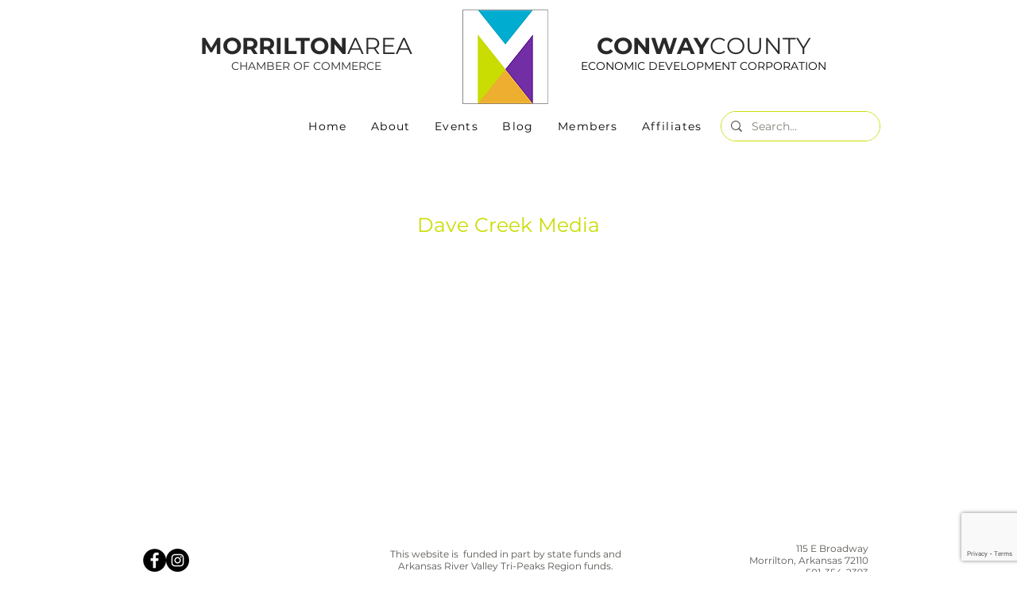

--- FILE ---
content_type: text/html; charset=utf-8
request_url: https://www.google.com/recaptcha/enterprise/anchor?ar=1&k=6LfI_T8rAAAAAMkWHrLP_GfSf3tLy9tKa839wcWa&co=aHR0cHM6Ly9tZW1iZXJzLm1vcnJpbHRvbmFya2Fuc2FzLmNvbTo0NDM.&hl=en&v=TkacYOdEJbdB_JjX802TMer9&size=invisible&anchor-ms=20000&execute-ms=15000&cb=gfc9uwm2fp01
body_size: 45422
content:
<!DOCTYPE HTML><html dir="ltr" lang="en"><head><meta http-equiv="Content-Type" content="text/html; charset=UTF-8">
<meta http-equiv="X-UA-Compatible" content="IE=edge">
<title>reCAPTCHA</title>
<style type="text/css">
/* cyrillic-ext */
@font-face {
  font-family: 'Roboto';
  font-style: normal;
  font-weight: 400;
  src: url(//fonts.gstatic.com/s/roboto/v18/KFOmCnqEu92Fr1Mu72xKKTU1Kvnz.woff2) format('woff2');
  unicode-range: U+0460-052F, U+1C80-1C8A, U+20B4, U+2DE0-2DFF, U+A640-A69F, U+FE2E-FE2F;
}
/* cyrillic */
@font-face {
  font-family: 'Roboto';
  font-style: normal;
  font-weight: 400;
  src: url(//fonts.gstatic.com/s/roboto/v18/KFOmCnqEu92Fr1Mu5mxKKTU1Kvnz.woff2) format('woff2');
  unicode-range: U+0301, U+0400-045F, U+0490-0491, U+04B0-04B1, U+2116;
}
/* greek-ext */
@font-face {
  font-family: 'Roboto';
  font-style: normal;
  font-weight: 400;
  src: url(//fonts.gstatic.com/s/roboto/v18/KFOmCnqEu92Fr1Mu7mxKKTU1Kvnz.woff2) format('woff2');
  unicode-range: U+1F00-1FFF;
}
/* greek */
@font-face {
  font-family: 'Roboto';
  font-style: normal;
  font-weight: 400;
  src: url(//fonts.gstatic.com/s/roboto/v18/KFOmCnqEu92Fr1Mu4WxKKTU1Kvnz.woff2) format('woff2');
  unicode-range: U+0370-0377, U+037A-037F, U+0384-038A, U+038C, U+038E-03A1, U+03A3-03FF;
}
/* vietnamese */
@font-face {
  font-family: 'Roboto';
  font-style: normal;
  font-weight: 400;
  src: url(//fonts.gstatic.com/s/roboto/v18/KFOmCnqEu92Fr1Mu7WxKKTU1Kvnz.woff2) format('woff2');
  unicode-range: U+0102-0103, U+0110-0111, U+0128-0129, U+0168-0169, U+01A0-01A1, U+01AF-01B0, U+0300-0301, U+0303-0304, U+0308-0309, U+0323, U+0329, U+1EA0-1EF9, U+20AB;
}
/* latin-ext */
@font-face {
  font-family: 'Roboto';
  font-style: normal;
  font-weight: 400;
  src: url(//fonts.gstatic.com/s/roboto/v18/KFOmCnqEu92Fr1Mu7GxKKTU1Kvnz.woff2) format('woff2');
  unicode-range: U+0100-02BA, U+02BD-02C5, U+02C7-02CC, U+02CE-02D7, U+02DD-02FF, U+0304, U+0308, U+0329, U+1D00-1DBF, U+1E00-1E9F, U+1EF2-1EFF, U+2020, U+20A0-20AB, U+20AD-20C0, U+2113, U+2C60-2C7F, U+A720-A7FF;
}
/* latin */
@font-face {
  font-family: 'Roboto';
  font-style: normal;
  font-weight: 400;
  src: url(//fonts.gstatic.com/s/roboto/v18/KFOmCnqEu92Fr1Mu4mxKKTU1Kg.woff2) format('woff2');
  unicode-range: U+0000-00FF, U+0131, U+0152-0153, U+02BB-02BC, U+02C6, U+02DA, U+02DC, U+0304, U+0308, U+0329, U+2000-206F, U+20AC, U+2122, U+2191, U+2193, U+2212, U+2215, U+FEFF, U+FFFD;
}
/* cyrillic-ext */
@font-face {
  font-family: 'Roboto';
  font-style: normal;
  font-weight: 500;
  src: url(//fonts.gstatic.com/s/roboto/v18/KFOlCnqEu92Fr1MmEU9fCRc4AMP6lbBP.woff2) format('woff2');
  unicode-range: U+0460-052F, U+1C80-1C8A, U+20B4, U+2DE0-2DFF, U+A640-A69F, U+FE2E-FE2F;
}
/* cyrillic */
@font-face {
  font-family: 'Roboto';
  font-style: normal;
  font-weight: 500;
  src: url(//fonts.gstatic.com/s/roboto/v18/KFOlCnqEu92Fr1MmEU9fABc4AMP6lbBP.woff2) format('woff2');
  unicode-range: U+0301, U+0400-045F, U+0490-0491, U+04B0-04B1, U+2116;
}
/* greek-ext */
@font-face {
  font-family: 'Roboto';
  font-style: normal;
  font-weight: 500;
  src: url(//fonts.gstatic.com/s/roboto/v18/KFOlCnqEu92Fr1MmEU9fCBc4AMP6lbBP.woff2) format('woff2');
  unicode-range: U+1F00-1FFF;
}
/* greek */
@font-face {
  font-family: 'Roboto';
  font-style: normal;
  font-weight: 500;
  src: url(//fonts.gstatic.com/s/roboto/v18/KFOlCnqEu92Fr1MmEU9fBxc4AMP6lbBP.woff2) format('woff2');
  unicode-range: U+0370-0377, U+037A-037F, U+0384-038A, U+038C, U+038E-03A1, U+03A3-03FF;
}
/* vietnamese */
@font-face {
  font-family: 'Roboto';
  font-style: normal;
  font-weight: 500;
  src: url(//fonts.gstatic.com/s/roboto/v18/KFOlCnqEu92Fr1MmEU9fCxc4AMP6lbBP.woff2) format('woff2');
  unicode-range: U+0102-0103, U+0110-0111, U+0128-0129, U+0168-0169, U+01A0-01A1, U+01AF-01B0, U+0300-0301, U+0303-0304, U+0308-0309, U+0323, U+0329, U+1EA0-1EF9, U+20AB;
}
/* latin-ext */
@font-face {
  font-family: 'Roboto';
  font-style: normal;
  font-weight: 500;
  src: url(//fonts.gstatic.com/s/roboto/v18/KFOlCnqEu92Fr1MmEU9fChc4AMP6lbBP.woff2) format('woff2');
  unicode-range: U+0100-02BA, U+02BD-02C5, U+02C7-02CC, U+02CE-02D7, U+02DD-02FF, U+0304, U+0308, U+0329, U+1D00-1DBF, U+1E00-1E9F, U+1EF2-1EFF, U+2020, U+20A0-20AB, U+20AD-20C0, U+2113, U+2C60-2C7F, U+A720-A7FF;
}
/* latin */
@font-face {
  font-family: 'Roboto';
  font-style: normal;
  font-weight: 500;
  src: url(//fonts.gstatic.com/s/roboto/v18/KFOlCnqEu92Fr1MmEU9fBBc4AMP6lQ.woff2) format('woff2');
  unicode-range: U+0000-00FF, U+0131, U+0152-0153, U+02BB-02BC, U+02C6, U+02DA, U+02DC, U+0304, U+0308, U+0329, U+2000-206F, U+20AC, U+2122, U+2191, U+2193, U+2212, U+2215, U+FEFF, U+FFFD;
}
/* cyrillic-ext */
@font-face {
  font-family: 'Roboto';
  font-style: normal;
  font-weight: 900;
  src: url(//fonts.gstatic.com/s/roboto/v18/KFOlCnqEu92Fr1MmYUtfCRc4AMP6lbBP.woff2) format('woff2');
  unicode-range: U+0460-052F, U+1C80-1C8A, U+20B4, U+2DE0-2DFF, U+A640-A69F, U+FE2E-FE2F;
}
/* cyrillic */
@font-face {
  font-family: 'Roboto';
  font-style: normal;
  font-weight: 900;
  src: url(//fonts.gstatic.com/s/roboto/v18/KFOlCnqEu92Fr1MmYUtfABc4AMP6lbBP.woff2) format('woff2');
  unicode-range: U+0301, U+0400-045F, U+0490-0491, U+04B0-04B1, U+2116;
}
/* greek-ext */
@font-face {
  font-family: 'Roboto';
  font-style: normal;
  font-weight: 900;
  src: url(//fonts.gstatic.com/s/roboto/v18/KFOlCnqEu92Fr1MmYUtfCBc4AMP6lbBP.woff2) format('woff2');
  unicode-range: U+1F00-1FFF;
}
/* greek */
@font-face {
  font-family: 'Roboto';
  font-style: normal;
  font-weight: 900;
  src: url(//fonts.gstatic.com/s/roboto/v18/KFOlCnqEu92Fr1MmYUtfBxc4AMP6lbBP.woff2) format('woff2');
  unicode-range: U+0370-0377, U+037A-037F, U+0384-038A, U+038C, U+038E-03A1, U+03A3-03FF;
}
/* vietnamese */
@font-face {
  font-family: 'Roboto';
  font-style: normal;
  font-weight: 900;
  src: url(//fonts.gstatic.com/s/roboto/v18/KFOlCnqEu92Fr1MmYUtfCxc4AMP6lbBP.woff2) format('woff2');
  unicode-range: U+0102-0103, U+0110-0111, U+0128-0129, U+0168-0169, U+01A0-01A1, U+01AF-01B0, U+0300-0301, U+0303-0304, U+0308-0309, U+0323, U+0329, U+1EA0-1EF9, U+20AB;
}
/* latin-ext */
@font-face {
  font-family: 'Roboto';
  font-style: normal;
  font-weight: 900;
  src: url(//fonts.gstatic.com/s/roboto/v18/KFOlCnqEu92Fr1MmYUtfChc4AMP6lbBP.woff2) format('woff2');
  unicode-range: U+0100-02BA, U+02BD-02C5, U+02C7-02CC, U+02CE-02D7, U+02DD-02FF, U+0304, U+0308, U+0329, U+1D00-1DBF, U+1E00-1E9F, U+1EF2-1EFF, U+2020, U+20A0-20AB, U+20AD-20C0, U+2113, U+2C60-2C7F, U+A720-A7FF;
}
/* latin */
@font-face {
  font-family: 'Roboto';
  font-style: normal;
  font-weight: 900;
  src: url(//fonts.gstatic.com/s/roboto/v18/KFOlCnqEu92Fr1MmYUtfBBc4AMP6lQ.woff2) format('woff2');
  unicode-range: U+0000-00FF, U+0131, U+0152-0153, U+02BB-02BC, U+02C6, U+02DA, U+02DC, U+0304, U+0308, U+0329, U+2000-206F, U+20AC, U+2122, U+2191, U+2193, U+2212, U+2215, U+FEFF, U+FFFD;
}

</style>
<link rel="stylesheet" type="text/css" href="https://www.gstatic.com/recaptcha/releases/TkacYOdEJbdB_JjX802TMer9/styles__ltr.css">
<script nonce="bfXzMQqwUmYABNITP-pzaQ" type="text/javascript">window['__recaptcha_api'] = 'https://www.google.com/recaptcha/enterprise/';</script>
<script type="text/javascript" src="https://www.gstatic.com/recaptcha/releases/TkacYOdEJbdB_JjX802TMer9/recaptcha__en.js" nonce="bfXzMQqwUmYABNITP-pzaQ">
      
    </script></head>
<body><div id="rc-anchor-alert" class="rc-anchor-alert"></div>
<input type="hidden" id="recaptcha-token" value="[base64]">
<script type="text/javascript" nonce="bfXzMQqwUmYABNITP-pzaQ">
      recaptcha.anchor.Main.init("[\x22ainput\x22,[\x22bgdata\x22,\x22\x22,\[base64]/[base64]/e2RvbmU6ZmFsc2UsdmFsdWU6ZVtIKytdfTp7ZG9uZTp0cnVlfX19LGkxPWZ1bmN0aW9uKGUsSCl7SC5ILmxlbmd0aD4xMDQ/[base64]/[base64]/[base64]/[base64]/[base64]/[base64]/[base64]/[base64]/[base64]/RXAoZS5QLGUpOlFVKHRydWUsOCxlKX0sRT1mdW5jdGlvbihlLEgsRixoLEssUCl7aWYoSC5oLmxlbmd0aCl7SC5CSD0oSC5vJiYiOlRRUjpUUVI6IigpLEYpLEgubz10cnVlO3RyeXtLPUguSigpLEguWj1LLEguTz0wLEgudT0wLEgudj1LLFA9T3AoRixIKSxlPWU/[base64]/[base64]/[base64]/[base64]\x22,\[base64]\\u003d\\u003d\x22,\x22QTLCnwTCicK1WVIPw5BJwqp7GcOWJH9sw4HDm8K9w6Asw5vDtEXDvsOjHz4lWzwTw4ozZsKpw7rDmg8pw6DCqxUgZjPDrcOVw7TCrMOPwrwOwqHDpylPwojChMOoCMKvwr05woDDjhDDncOWNgd/[base64]/DnTA8U8KeCWbClEFGDwUiwqJ6T2IYTcKcAl1ZQWReYG1mcho/LMOfAgVmwq3DvlrDmsKpw68Aw5jDqgPDqENbZsKew5PCo1wVP8K+LmfCk8OFwp8Dw7TCoGsEwrnCrcOgw6LDjsOlIMKUwrzDrE1gIsOCwotkwro/[base64]/F8OSPxXDr8OgD8KHw4kJSUPDiMKyw67DmDnDoUsKant/[base64]/DksOjw6d8w5g/[base64]/P8KBw4TDkCXCvMOCw4YMH8OFE3nDllp9wqAVbcOLCjkfLsOTwpsBZGjCkV7Do2PChSTCo1Ftwpsgw6nDhjjCpAI1wpVhw4bCtETDicOPYmnCtE3Cv8OywpLDhcK9D07Dj8K/wr0LwqbDh8O6w7/DogRWaigsw5QRw5IkJ1DCjCIKwrfCtMO9CmkMKcK6w7vCjFUew6d6WcOPw4kLVn/Dr0XDqMOMEMKtWH4NCMKrwpAuw4DCuSB3TlAkAyxLwqvDv3I0w5Buwp9VeBnDksOzw5rDtQ0kSMOtCMKlwrZrJG98w60kH8K/[base64]/DicOYGyLCoS3CksKUS8KwDHl2EMK9dj7Dl8OhIMOawoVzSsK4N0DCul9qTMKkwrXDo1vDtsKsFzYfBhTCnjxQw5ZBQMK1w6jDmTFdwrYhwpTDmyjCtVDCimDDpsKqwpJ4AcKJJsK7w5hUwpTDiQHDiMK5w7/DjcOwI8K3fsOoER45wpjCtBPCvT3DpnRFw651w4zCusOJw5x8H8K7TsO9w5/DjMKQYcKXwoLCinPCu3/CihvCvWJYw7N3e8KAw5t1b3wOwoPDhHNNfSTDrwDCosOLb2tIw7/Chw3Dolosw6FVwq3Ck8O0wodKVMKRGcK1Y8Oww50rwofCvxM8NcKEIsKOw63DgMK2wrPDrsKYYMKOw6fCp8O1w6HCg8KZw58FwqhQQAE2FcKWw7HDrsObJ2RsOU0ew68DFBfCoMOxBMO2w6TCsMO3w5fDtMOIDcOpKirDg8KjM8OlZQ/DhsK8woVnwpfDssOLw4bDqh7CrVjDkcKIAwrCmVrCjXsiwojCmsOFw7ErwqzCssKeFMKZwoHCpcKDwpdWbsKyw57Dgz/DsH7DnR/[base64]/DqRAIScKMw7TDkUpmw5zCrMOUaSDCrmzDq8K4bMOwY3vDkcOGHCosbUc4WlBxwozDvwzCoz1zw4jCriHCmRshX8K6wqXCh1zCmGRQw4bDqcOBYRTDosO3IMOwO1JnTy3DiFN1wo0jw6XDkxPDogARwpPDisKNSMKGC8KJw7nCnsKNw6M0JsKQNsK1CCPCsArDpHkvLA/CrMOrwqsKWlpfwr7Dhl81cybCvUk9LMKtHHlrw4DCrw3Cl0Rjw4Auwq90AQrCi8KVLAZWEAF/wqbDvyBxwp/[base64]/CigAKWW8ZH8KhT8OhwovDkydYSkbCt8OiTMOoXkE1Ky5bw4rCuUUmOnJWw6DDqsOdw5pVwqDDuEcbYyk5w6/CvwkEwrnDqsOswooaw4kMKX/CpcOqTMKVw60ABsOxw4FoVXLDrMKIbsK+XMOlYkrChX3ChlnDtGHCvcO5IcKsdcKSF3XDpWXCuw3Dj8ODw4jCl8Kdw7hDdsOjw7YZNQ/[base64]/[base64]/CksODw4zCjl/DicOfQMKvA8ODXwbCtsOvb8OBA8KkZhjDrTYHalLCiMOkLsOnw4/Dn8KhIsOqw7kVw6A+wqXDlw5dcBjDu03CpzJvScOgKsKGa8OqacKrcMKhwrJ1w4HDlinDj8ODTsOXwqTCn1jCp8Obw7gTV2MIw6ERwo7CigPCqCLDuTgzFsOeH8OOw5VRAsK6w45LYGDDgEd5wprDhS/[base64]/T0snJ8Knw6Bowq0cSUnCll7Cn8OHwqTCgsO/[base64]/w4/DvcKSCcKXCEXCpsKQwq/Di8KGZsOjLMOww6U+wr41TWI3wr3Dh8O9wo/[base64]/[base64]/DmXcNe8K4wr3DtGcUw6DDr1xPw49JGcK2T8K4R8OeAsOED8K0PXlQw7puw7rDqyYjGhAQwqDDssKZNzJBwp3DrmgfwpUSw4PCjA/[base64]/[base64]/Di27Dq8OyGiVrT1JowozDhHPCk3DCrBjCp8OfZcO5VsKkwq7ChcKrIg9lw47CiMO/D3pfw4TDgMO2wp/DmMOsYMKecHxXw7gtwqxmwoPDp8Oow58UWFDDp8KHw5tJOwg7wqx8MMKaZxTDmmFcUHEsw65xWMO0YMKKw6Qmw55RLsKoYjctwpx9wo3DnsKeUmljw67CncK2wqjDm8KUJ1XDnkIpwpLDvh8bQcOXA10TShnCnS7Djhs6w5wKAEhPwq9yUMOsezV/w4HDjCvDo8Kow4xRwo7DssO0wqXCsh8hFMOjwq/DtcKbPMKnejnDkA3DtWDCp8OIeMKJwrgGwovDnw5KwpZrwqPDtkcaw5/DjUrDvsOUwoTDrMKaBsKad2hdw5LDpwADEcK/wpkXwqtow4NbbxguS8K9w79bJgliwokVw73DjHwbRMOEQyIxPEPCpVzDkzxewpxgw4jDuMKzHMKIQFdzdMOhN8OhwrkHwoBiHADDgTh/PMKZdkvCrwvDjMOpwpg2cMKza8KDwqtFwpdgw4bDrTZVw7QLwqwzb8OdMx8Nw6PCk8KPAijDkMK5w7ZlwrFcwqwcalHDtXnDujfDpz48IS8/UcK3OsK9wrcuFyvCj8KowrHCksKJI2nDrTfChcOEFsOQICzClsKgw50kw4wWwo3DokonwrbCjRPCk8Kwwop8GF1Rwq4twrDDr8O/emnDtzbDqcKCQcKbQnIKwqjDvmPCuA4ZfsOYw41SScO+X3pewq8qIsOMYsK9VcOJK39nwrIowqnCqMOawqLDiMK7w7NJwoTDqMKLbsORacOSdXXCpUXDq2LCjm0VwrbDl8OMw6E/wq3Cu8KoBcOiwo5Mw6nCvsKjw5/DnsKpw57DhmTClm7DtSBDDMK6J8OAeCkJwpcWwqg7wqbDn8O2L07Dnl1oP8K1OizClBUgGsOuwr/CrMOfw4LCjMODBW/DjcKfw6lbw4bDt3TCtykrwqDDiC0MwqfCmcOhZ8KdwozDssK4JBwFwrrCn2AxLMOewrkAbMOgw4gScTVqAsOlecKtVEbDkSlRwoV9w6/DusK/wqwkV8OYw6XCkMOKwp7DhXPDmXVuwpDCmMKww4HDiMOEaMKZwpt1En8SUcO+w77DoX4hOUvCv8O6XC1fwp/[base64]/[base64]/w6FSw58iORdSRMOIw6XCk8ODCsK1GAHCj8KTIMODwpPDicO5w7o4w4fCgsOKwoZWKh45wrHCmMOTXG7DqcOMY8OowqMMecOrdWcPeBDDo8KTVcOKwpfDjsONMF/CiA/DrVvCkT9KbcOGKsORwrLDhMKswrdPwqRCfVdhK8OdwqoREcO4RgPCmsKdd0zDky8WW35WIFzCuMKGwpEcDgDCtcKDZQDDugHCmcKow7tUIsKVwpLCo8KUcMO/[base64]/M0TCjsKhw58xw41uw50CFMO7w7cpw7tVFUfDhzvCsMKYw50mwp0jw6XCjMO8eMKNfFnDiMOEP8KoEE7CkcO7Fw7DnQlGODnCpSTDhwddHMKADcOlwrrCs8KUPsKswpUMw6wmbmIOwq0dw4/Cv8OPXsKuwo8gwqgNYcKVwqvCjsOGwo8gK8KIw5xUwpvCl2jCiMOZwp7CqMOlw6kRB8KgUcK7wpDDniPCgsK+wpM2FzEuaFjDqsKVQl0aD8KHWHHCksOKwrnDuTNPw4/Dp3bCpVvClj9jK8KSwofCiWt7wqXCpzMGwrbDuH7CmMKoM3sdwqrCkcKUwpfDsF3CqsO9OsOceUQrAzd2Z8ONwonDrUV3bRfDqsOQwrLDsMKGQ8KEw7ZOVGTCrsOtYS0qwp7CmMOTw75fw7Mvw7jCgMOKcV4SdsOKAcOAw57CusObfcK6w4tkGcKdwp/DjApIaMK1S8OlG8OmBsKsN27DgcONZXNCEjdrw6hjNBFTJsK7woZ7d1VLw6czw43CnS7DkFZuw5xsXg7CicKOw7IqAMKlw4lyw7TDqkPDowR9IFHCm8K1CMO6JlDDtRnDinkxw7/CtWFEC8KQwr5MTx7DssOWwp/[base64]/[base64]/SGoYw6xew59bDMKswqQqw6XDicOkwqYhSGjDsFdjJFXDu1jCucOXw4zDmsKScMObwrLDt3wdw5xra8K6w440U3HCo8OZesO7wq4HwqFDQ24bO8Onw5vDosOZcsOpe8KGwp/[base64]/DhMKIw67CoVfDuT/Cg8OvPhNoA8OIwol5wpfCn8OAw4luwotCw6Z1XsOKwonDqsKCNWDCk8Ktwp05w4bCkxJZw7rCgMKyIgclWwvDsztjX8KDU1rDl8KmwpnCtD/[base64]/ACLClsOTHU3CpXrCucOAwq3CkkEQdxZMwr3DtFHCuEsUd2olw4HDsE08TD4hPsK7QMO1GC3DksKMaMOfw48WO1lMwozDuMKGOcKaWQE3GMKSw7XCiwvDoEwZwoPChsOdwp/CjMO1w6bCrcKkwq0mw5HCvsKzGMKPwqTClTJ4wpUFUlXCo8KIw5DCj8KFG8OGVXbDvsK+fwfDu0jDhsKww7kTLcKzw4bDtHjCssKpTwV2OsKaMMO3woDDk8KHwqoUw7DDmGgUwobDgsKJw7RiN8OjT8KLQH/CucO5UcKRwo8FPUEITcKhw69cwppSPsKHasKIwr/ChE/Cj8KoCMK8RlnDsMKkScKzK8Omw691wp/CtsOwcjoCPsOnRx8zw41Dw6x/RjclRcOwUVlAdsKPHiTDoivDkcKQw7Vuwq7Cs8KEw4fCp8KjeHU1wqdHb8KMEz3DhMKewo54eEFIw5bCvCHDjBYMIcOswph9woRDa8KPQ8KjwpvDuG8VLyNdaTHChEfCrnHCpsOlwqfDvsKMX8KfG0kbwpzDmHkxR8KAw7nDlk8kNF7Cnw1ww78tI8KdPx/Dl8OeNsK5TRt0dA0AJcOlJjDCn8OYw5A6NSUEwrbCnGJ8w6LDpMO7Rh8UTwINw683wqfDisOFw5nDkVHCqMO4CcK7wo3CmSPCjmjDkgUeTMKuTXHDn8K0d8KYwrtzw6XDmGTCicKTw4B/w5hnw73DnGorFsKkGGl5wpFMw5JDwr/Cvih3dsKzw58QwqrDmcOFw7PCrwEdVWvDq8Kcwq0Yw4/[base64]/[base64]/CrsKBfwjDusKCYAnDtsKhKCAmJ8KlYMO9wrvDhwfDqMKLw4rCp8ONwq7Dq0JhJCEuwpA9eTzDjsOBwpI0w5Q8w7MbwqjDq8KYKycBw6pYw57CkEvClcOwC8OvKsOawq7DlsKFcEcKwowQXV0iAsKBw6LCtxLCicKewoYIbMKGWTACw4/DlX7DphDCq2rClcOOwpZ0CsOZwqXCusKTUsKNwqFMw6PCjnbDpMOEXcKww48hwr5bEWUvwp/DmMOIUBNkwrRFwpbCoX5Awqk8EiBtw6k4w7jCksOHKVpudQbDj8KawrtFd8KywozDvsOJHMO5XMOsEMKqFmXCg8OxwrbDp8O0bT4ZahXCsE9lwqXClCfCn8OAbcOhI8OiTkd6OcKgwqrCl8OnwrQMc8ODZMK/JsO/BMKyw69Ywq4lwq7CgwhWw5/DhTotw67CsylpwrTDhCojXENeXMKAw7FKFMKlDcOJUsKFIcOyDjIaw45LVzHDh8OKw7PDhFrChg8Ww7h7bsOJBsK0woLDjkF9a8OMw6zCuh98w7/CiMK1w6Uqw7TDlsKHGD3DicO4aUV/w7zCvcOIwokkwrMXwo7Du1s/w57Dhk1+wr/CjcO1BsOCwqIjdsOjwodGw7Jsw6nCi8Olw6FUDsOdw5PCgMKVw5RKwobCi8OVwp/DkXPCi2ALOxzCmE0MBW1aPcO8IsObw4xEw4Bkw4DDikgPw4kHw4rCmAfCo8KIwovDpMOvEMOMw6lWwqQ/Ikh8GcOsw4sQw6jDgsOZwqvCk3nDscO+GCUHVMK5BR1EBQE7WUDDrzcMw57CpmYVJ8KNEsOSw5rCtEzClFQUwrE0Z8OrAQFwwpBaQGvDkMKXwpNyw4t/JgfDn0xVacOWw6BKOsO1DE3CvMKWwonDhTTDvcO9w4Raw7kzA8OhZ8KawpfCqMKNTEHCoMOKw4zDlMOUKizDtgjDnyUCwrUFwp/[base64]/[base64]/wppNacOgVMOueAV7R3TDojLCmMK5SSfDmWnDijtdFcKNwo8HwpLCt8ONVyRiXHQrA8K9w5jDtsOMw4fDokxtwqJNb07DicOVB0fCmsOpwoM1c8Ojwo7ChEMTf8OxRXDDtg3Ci8K6Yg5Tw6tCWm7CpTwuw5jCpCTCrh1rw4ZywqvDi18xUsOXA8K2wpEJwoElwo1iwp/DjcOWwojCnT7DhMO4fQjDsMKRFsK5cEbDlh40wrMiecKcw4bCsMOxw6tpwqFmwpUxbSvDt0DCilcWw4PDrcO5d8OECFQowrYCwofCqcKqwoDCvMK9w7PCgsKwwphyw68zGw0Lwpw3dcOjw4jDtwJBFQ4QX8OKwq7Dm8O/CUbDkGHDhAhGMMKUw7DCgsKaw4vDvFkQwoPDtcKfV8OKw7A7azDDh8OgUh1Ew7jDkiLCojcIwqc4NBEHF0XDtkXDmMO/LADCjcKkwr0KPMO1wo7Dt8Kjw5rCusKPw6jCg0LCsgTDmsO5cl/CoMO8UgXDtMOMwqDCs2XCmcKPGDjCjcKVYcKqwpnCjQrDkxVZw6wLDGDCh8KaPsKjdcKvacO/T8KWwpIuQn3Dtz3Dh8KbPcK8w7PDiS7Cg2g9w5vDjsKPwpDCi8KBYQjCjcOwwr4JHAPDnsKVOlk3eUvDtcOMbhEJNcKcOsKaMMKbw6LCqcKWcMOBbMKNwpE8bw3Ci8OBwqLDlsOHw69Uw4LCpCtmesOCMxjDm8OnQT0IwpoJwosLGsK/w6J7w59Swp3DnXLDtMKJB8KJw5dWwrhDw7bCrD4Lw4vDoETCuMOww4RsSHxxwqXDjz1dwq1GfcOnw7PDqnJiw5rCmsKdHsKqIhHCtTfCsHp2wodSwrc7CsKGUWJtw77CiMOfwoXDjcOTwoTDl8KcOMKtesKgwpXCtcKYwofDrsKfMMKHwogUwoVwR8OYw6/Ci8OQw4LDqcKnw7bCrQxgwqjClyQQAAzDtx/CrixWwrzCrcKqHMKMwpnDucOLw4xJXEjCljjCv8Kxw7DCmjAXwrgSXcOtw7LCkcKgw4bCqsKvAcOHGsKUwoTDkMO0w6PCrijCiEIQw7/CmAXCjH1Jw7fCnhJSwrbDgEBMwrTDr3/DqkTDtcKWGMOWK8K+L8KZw5ouwobDrXzCtsOLw5Yiw64nICslwrkGEF03w4ZpwpFUw5grw5jDjcOLS8KFwrjCnsKcBMOeCWRzFcKoIzvDt0rDlGTDnsKLW8K2NsO6wrFMw6LCulDDvcOowp3DmMK4V2VuwrYkwr7Ds8K7w7c5NEAcccKCWA/CisOfR1DDucKnT8KOTFDDnioQQsKWw6/Cvy/DocOMdGYdwo4HwogHwporAlUXwppww5vDqmxZHcOsPMKVwppDfEcgXkfCjgE8wpnDuGTDmcKyakbCs8OHLMO7wo/CkcOhAMOUFMOMGlzCt8OjLSR9w5Qnf8K1PMO2wp3DpQAUOXzDows4w6l3w44cdCVoRMKCfsKswrwqw5oow68He8KjwqZDw74xYsKRGMOAw4klw4PDp8O2Hy9gIx3CpMOXwrrDuMOgw6LDosK/[base64]/DtjQhwqfDn8K0w6DCkMK3w4dIByYkHRg+ehjCocOTWkF+w7DCqAPCnmdkwo0SwqcpwonDsMO4wqcow6rCksKuwq3DokzClzzDrT5/[base64]/[base64]/Dl8OHa2/DuiI7dsKxw6wgw5dUw6ZTJVHCl8KTP03CvMKnH8OGw4TDljlAw4/Comdlwppzwr/DrgnDjMOuwphUMcKmwrvDssKTw7LCnMK6wph1bR3CuggHe8OWwpjCm8KgwqnDqsKbw6rDjcK5DMODAmXClMO7wq43Flo2DMOXMFfCtsOGwpTCo8OebsK7wrvDokTDosKtwq/DtGd5w6DChsKJMMO+PsOMCmItS8KMNg4sDSLCgjZAwrVBfFpyVcO+w7nDrUvDuWLDpsOrKsOiRsOKw6TCosKjwr3DkzEww7NEw7UsTGMhwoHDp8KoG3AYfMOowq4Jd8KowovCsQ7DmMO2FMKIfcK/UcKTTMKEw5xNwp9uw7wUw4Yqwq8QfT/Dj1TCr0ptwrN/w7o7fzjClMKXw4HCqMO8SDfDoUHDosOmwq/Cki4Ww63DrcKMaMKLAsOiw6/DrVd1w5TCvQ3DscOkwqLCv8KcFMKUDA8Hw47CukALwp4pw7ZbPVVFfGXDt8OqwqsQdDhIw5HCiwzDlzbDkT0QC2ZuGw8JwqtKw4fCs8OcwprCiMK6ZMO9w58YwqcBwrROwobDpMO8wr/DkMKUMcKRKwU6Vm5VDcOsw4ZYw6UrwqA8wpjCow09RXZ+NMKeAcOxCQ/CgsOUIzxUwqLDosO5wqjChkfDo0XCvMO+wq3Dp8KTw6IbwrPDq8KNwonCmg41PcKAwqDCrsKDw75wO8OEw6fCoMKDwr0nPsK+BSrCrnkEwo7CgcOOLBjDrQNiw4J+JxdCLj/CjMOJTDA+w6hpwoY9Tz5QOXI0w4jCs8KRwrFswoMeInMKRsKPIzBUFMKtw5nCocK5R8OeU8Ofw7jCnsKhBMOrEsK6w40/[base64]/ChwfDm8O/GkV9wrHDozXDqMKNwrjCuMOzfynDocKVwpLCmmbCknwKwr7DmcKFwqRnw6s1wrHCocO9wqfDs1rCh8KqwrzDiDZVwrp/[base64]/SsKFOGMDbMKQw7rDi8KfGsO5Vg4Hw4vDkjoJw4PCjizDgcKHw4E4FX/Cp8KjXsKhLcOEccOOOClPwo0Aw4vCsnnDgcODC2/CpcKgwpPChsKzK8KlF2M/EsK9w6vDthlgfk4Ow5jDg8OqIMKXH1pkWcOtwojDh8OUw4JDw5PDsMKnKDDDu3ZVIDYBe8KTw4pvw5nCvVLCscKyVMO6RMKzG3RdwqUabH00ByNowpMyw4/[base64]/CjgQbwqldw6BPwognWFbDrmYLwqwJdsOnNcOYZcKowrV8KcOfA8Kyw6bCscOvfcKvw5PDrzhqeArCuFfDokDCrcKmwp9aw6UJwp8lNsKWwq9PwoRgLEvClcOSwpbCicOHwqnDv8OrwqvDv2rCocK3w6lzw7Yow57DikrCixXDlT0oScO3w5VzwrXDjkvDhjPChWB3BW/[base64]/DnkdjYVgKw7XDiCV5wolywp3Cnm3Dgm1kOcKYbXvCgMK1wpsaTAbDvhPCgT5Mwr/Dl8KyWcKTw4Nfw4bDlcKrFE4SMcO1w4TCjMO9R8OTYRXDl2sfMsKLw6vCmmFKw6wxw6RdWVLCkMODWgPDimZQT8KJw4wgYGXCj3fDu8Okw6nDkDbDrcK1w5hPw7/[base64]/wq4XCkrCtUFjwpFxw5jDsMObcMK/w6jDs8KeMj93w6knHMKeIBXDgGpqUljCtMK8T1DDscKiw5nDozBewp/CosOBwro7wpHCmsOXw4LCm8KJN8K6UGFqbMOuwoolQmjCvsOvwpvCn0jDu8OYw6zCucKHbEZ/ODLCmxTDhcKLATXCkmDDignDq8OJw4ldwp1Xw7TCksKtw4fCpcKtZWnDtcKOw5NCLwIqwo45O8OkacKUJ8Kdwr91wrDDgsOhwqJjW8KCwonDhCcHwrvDkMOJfMKSwoUoesO3NcKXHcOWYcOJw6TDkHHCtcO/KMKvBBDCni3ChV4zwpwlw7PCtHXDu2jCl8KUDsOWSU/CuMKkY8KVD8O3cSjDg8OBwrTDvgRlG8OMSMKHw4PDniLDpsOJwp3CiMKRWcKgw5PDpcOzw6/DtA0lHcKqecOpAABPc8OjQnjDgDzDjcOaf8KWRcKWwqrCpcKJGQfCjMKXwrHCkwdkw73DrU42bsOzQSEfw43DsAzDucKnw7rCpMOBw4UaNMOtwpHCiMKEM8Ogwo8WwoXDusKUwqDDmcKLKRgdwpAwalLDik3CqFDCoj7DqATDl8O9Qygpw7nCqDbDumIyLS/DiMO6CcONwovCqcOoJsKOwq7DrcKuw5gQekEfYnIec14uw6nDm8O9wrPDkjM/[base64]/ChMOYF8Oow4xQw4lNWMKofzQAw4rCmkTDk8O9w4ZvfhIrPGfCin3DsAo3wq7DnT/CjsOXX3XCrMK8aETCqcKuDwtJw4bDtMO/w7fDocK+Ak4AVsKlwphLEnlzwqAFCsOPd8Kzw5gkJ8KICB56eMOhEsOJw53DusOOwps2MsKTJDTCt8O6PzjCkcK/wqbDs3TCosO8CntZFMOOw7fDh3sOw63Ch8Osb8Ofw7ZyEcKLS2XCr8KGw6DCvAHCtgouw5slW1B2wqLDvAogw6VHw6LCqMKHw4nDqsKsVW9lwrxvw6cDAcKbVxLCoi/CqVhYw7XCo8OYIcKVYnF7wptKwrrCgSQXdz8BJi5zwp3CgcKXAsOXwq7CksOfIQUhHi5JEF/DjQ7DgcObWnfCisK6FcKrSsOXw6oKw6ZLw5LCoEBoIcOHwrYJDMOfw4TClsOrE8OvABnCrsKsCSnCmMOlHMOLw7PDjUrCssOOw4PDrx/Cg1PClkXDuGoaw7A6woUidcOYw6UWWBEiwpDDrnPCsMODbcKJNk7DjcKZwqfCkFcLwog5W8OMwq4Hw75tc8KifMKiw4hJKFVZGsOfw6QeEsKTw6fCqsOQJsOsFcKfw5nCuUYSEzRYw4t3WnvDmQbDvjBMwoLDgB9PaMOzwoPDs8O/[base64]/CkcOdUUzCmsOZFH7CkcKhwp5aWmEOOldLwrFPQMKkBjpHPkkxAsO/[base64]/[base64]/DkMKGwpvDrzFcwrLCgMO/[base64]/w4rCrwdswq5xwqliw6LDpwhwwrXCoDo2wrl9wq96Qz7Dp8O1wrNIw5VVPE8fw653wqjCtMKzJhxbCWLDrX/CicKOw6TDkicWwpk3w5nDtCzDncKew4/DhH1rw4pnw7APaMO8wqHDmTLDi1cyTmxmwrrCgDrDpSrCn1B4woDCjQ7CnXMtwrMHw5LDoBLCnMKKe8OJwrvDucO1wqgwPydRw5FnN8K/wpLCjGnCtcKgw60WwrfCqsOqw4PDowlIwo3Dlg5sEcO1NSNSwr3Dh8Ojw4jDiRV4f8OEC8Orw40bfsKYMVJmwqYga8Ojw5ZRwpg1w7XCr2Ydw7vDgMK6w77DhsOuNG8qFsOJJxTDtUvDtANfwpzCn8O2wrXDqRDDjcKTHy/DvMKbwrvCvsO8ZQvCqUXDhEsTwoPClMKaPMKVAMOYw6tDw4nDmcO1wrJVw53Cg8KAwqfChBrCrhJnSMOxw54gDH/Dk8Khw4HCuMK3wpzCpWHDssKCw6LCkFTDlcKuw7fCqsKdw5x+EVt/K8OFwqcswpJjc8OeCywWdMKoB3DDvMKxLMKJw6nCkjjDuj5dRUNfwojDkiMjZU3DrsKMLzrDtsOtw613J1nCoCPDn8OSw5QFw67DhcO5ZhrDjcOFwqQ/[base64]/DmMK7RMK6wqnCksKuw40Iw7V2EXlawqUHCB7CkQPDtcOHNA/CpkTDizpGYcOdwp3Dp0Y/wpXClcKyD2x2w7XDhMKafcKHDz/DiEfCvD4Lwq9xfSnCjcOBwpYUOH7DgQTDssOEMkXDi8KcDB8hMcOtbTsiwpvCh8OqUV1Vw5MuTnkMw6MDWCnDmMORw6I8YMOnwoPCqsOrDQnDk8Ohw6PDth3Di8O4w4Rmw44ePi/Cv8K7O8OAQjTCtsKXT2zCicKjw4B3WkUlw6ogMGx2dcOiwoxwwofCv8OqwqR6TxfCkmUMwqBww5cuw6VZw65Gw4nCicKrwoMAYcORMA7DmsOqwrlAwqLCnVfDvMOKwqQBLV4Rw5TDucK7woBAKGgNw5XCqUfDo8ODbMKjwrnCnlVyw5Rmw4A4w7jCgcOnw4QBWWrDqm/Dt0XDn8OTXMKMwpZNw7jDrcKLeVjDq2nDnnTCrXPDocOvVMKlKcKkT0/Cv8KBw5vDmsKKY8OxwqLCpsOUc8KbQcKlO8OGwphGbsO5QcOUw77CsMOGwokOwrptwpkiw6UFw6zDgMKPw7fCi8K0Sn43GDARd0xrw5gew6/[base64]/DhXYmLFYkO8OiaTMhMcKHDsKnbF/CnA/DuMO0GCZNwpUjw4JRwqHCmcO5VGJKH8KNw6XCkzvDuSXCkcKCwp3Cm0xeWC4Mwqx5wobCnF/DilvCoyQWwqnDoWjCqk/CoS/DnsO8w6kHw4EDFEbDs8Ozwq8Kw6g6I8Kqw6HDp8KywofCuzN5w4PClcKlOMOPwrTDksOCw496w5DDncKQw4ISwqfCl8OGw6V+w6bCrHcfwoDCiMKIwq5Zw4UQwrEkLMOyZz7DinLDi8KLwpcbw4nDh8O2VU/CkMOtwrPDlm9lKcKiw7ZUwrjCtMKMdcKyXR3CizfCriLCjXsDOcKOdRbCvsKWwo1IwrIXdsKRwojCiTLDvsOHAUHCiVQXJMKcT8KnFmLCoR/CkljDpARzOMKxwprDtBpsImR1cjZuGEV7w5dhLBDDm3TDn8Knw6vDnkwQdHrDiUc+PF/Cj8Ohw6IZVMKnb1YswqBxVH5Rw6/DtMO5w7PChi4KwphWZT0Ywp9Qw4bDnmFDwoRMGMKCwoLCpsKTw6M5w7dpIcO2wqjDp8KNEMOTwqXDo0bDqg/[base64]/DsKRwp9hdcK6w5vCjMOuw4s0TAQFKyvDnXDCl2rDpFjClm4qQ8K8bcOeHcKNYC9ew7gTJB/CuSrCgsKNLcKpw6/[base64]/w5jDr8OJdsO+CcKOY8KWb8OWwrUkeMO/[base64]/worDvxhOXBhBM3LDqsK1U8KHeSQtfMODQ8KZwqLDpcOhw4nCmMKffnLCmcOgDsOhw4DDtMKwf0vDl2Eqw5vDkMK4GhnCk8KzwqrCnlHDhsOiesOQcsOuc8K4wpjCnMOcCMOhwqZYw4pnC8Ovw6ZDwphGOm01w6U7w4TCicOlw7Naw5/CncOHwoMCw5bDmULCkcO0woLDsTsReMKQwqXDkwV9w6pFWsOPwqM0HMKmLBFXw79FbMOnDksfw74IwrtdwrVFMDRHFkXDhcOLZ1/CrjEHwrrDuMKfw67CqEbDlEXDmsKgw6Ehw6vDukdSWMOvw5Uow7TCvzLDtkPClcOnw6rCmw3CqcOEwoLDv03DlMOpwpbCvsKNwqzDvnUHdsOvw6kIw5HCq8OEfEvCosOeV3/Crw7DnR4MwonDogHDkknDv8KPIE3Co8Kxw6RHd8K/Bgo5HwvDs1A2wrpOCwXCnEHDp8O3wr0qwp1BwqBaHsOAwrI9M8K4wrYZdSQ5w5fDkMO/eMOTQBECwqJtasKEwrZDHxhUw5rDhcKhw70wSDrCtcOYG8O8wojClcKXw5nDqz7CsMKaSQ/DnGjCq2zDrixyK8KPwpvChjDCpkoCQRfCrRE3w4fDqsOcL0Qhw5JUwpNpwoHDoMOZw7wUwrI3wqXCksKkO8O5UMK1IsKqwofCosKtw6U/VcOofkRYw6/CkMKtbnZvAUdFZmtvw6HDlEAgAR4lT37DugbDsxHCk1k8wqvDvxs4w5TCpwnCtsOsw5wSViEmLMKNB1zDncKZw5UqRjbDuXAUwprCkMKoYsOyIw/DmjwSwr02wpQjIMONBsOUwqHCsMO2woM4PX5dbHDDjh3CsGHDk8K5w4N8bMO8wp3Dl3poNnPDkhnDjsKXw5rDoXY7w7bChcOXFMO/[base64]/OgfCqMOMwpzDjMO/QUxww4LDmQkWLxjCrUbDpBshw6nDjCnCiBAhcGTCo2JkwpvDu8Oqw53DrTc7w5XDscO/woTCtyIZBsKswr9rwqNHGcO6DB/ChMOkJsKQKF7Cs8KLwoUTwq4FIcOYwojCihsOw6bDrsOJDifCqAM2w6RNw7DDuMOQw5gvw5jCm1YSw4Jgw4YSMkPChsO6O8OnNMOoPcObfsK3K3h9aSNXTW/CosOlw5HCvV9fwr98wrvCosOvasKzwqfCjioDwpFvUWHDpQfDhBobw7Y5IRzDrC0swp9iw5V0AcK7Sn96w68AIsOcMUYBw5RUw7LDlGZOw7pew5I/w5/ChxkCDjhGEMKGbMKUEMKffE8NccOrwobCscO/w7wcNcOnHMKLw5XCr8OsccOGwojDol0hXMOEcWYeZMKFwrIqTFbDtMKWwppxdjNXwrd9MsO9wpBCOMORwonCr2ocSlkXw4pnwpIOSEgCXcKaWMK8IVTDp8OuwonCoWhaH8KjeH0WwpvDqsKVMcK9VsKAwp4pwq/CtR0Vw7c4aWXCuGEBw55zE3zCqMOGazRcbXLDrcOEXA/DnwjDjSEneSZ9w7zDomPDsDZVwr7DmR9rw40nwqEqKsO0w5kjL07Dp8Kdw49VLSYtE8OZw63CrWUpdhXDqwrCpMOuwpJyw7LDhz3DicOtf8Oxw7TDgMOJw7QHw4xOw5HDk8OmwrxIwqI0wrvCqsOEHsOhZMKtaVYdMsK6w4zCucONF8Kjw5fClUXDncKWU1/[base64]/CugXCklLCpMK1bXE0XMORH8O6w4lgI8Oaw6nDvAjDrBXChB7Cj0JCwrVbbntYwrjCqsKbRjfDjcOXw4DChkBywpUmw6bClTXCuMOTV8K5wq/CgMKHw57CnibDhMK2w6MyAmrCgMOcwoTDsDQMw4oWA0DDjCdiQsO2w6DDtgxSw758BEHDmcKmLntcdydbw4/[base64]/DmMKqMMKUw4bCsizDlsOnwo3CnETCj39fwpJgwpMwY17CpcKlwr7Dn8OhXsKGGB7Ck8OXQiU/w5hEbmvDiSfCvX8VVsOGNEfCqHbCusKIwrXCusOAeU4fw6PDssKuwqAyw7k/w5nDlRPDvMKMwpRjw5dBw65ww5xWFMKwU2DCpsOnwrDDmsO5PMOHw5DDn3RdKcOaLlPDrW87X8KfDsK6w6MBBGNNwqw3worCscOFTmDCrcK9N8OgXsOdw5rCh3FiZMKuw7BGDnPCthfCijXDrsOfwrQJH0bCg8O9wrTDtDgSesOEw5/CjcKTeFTCk8OUw644FGRkw6USw4zDusO0KsOuw7jCgMK2w7s6w7BAw78sw7PDmMKPZcK6dHzCu8O0QGwNbm/DugRtbjvCgMORVMKzwoAvw4tTw7Asw5XCt8K9wrp+wrXChMK3w5xAw43DrMOQw4ENZcOBN8ONJ8OIMlp3EV7CosOuMsO+w6PDpsKzwq/[base64]/[base64]/CsMO6DcOXEn19wqjDr8OSecKjwqloKMKME0PCtcODwoHCumbCvTBYw6LCi8KOw7olZHNeM8KefgTCkhjCnFgewpTDhcOqw5bDuiPDmC9bFUFHWsKXwpQtGMKfw5Jxwp91HcKDwp/[base64]/w41lwrHDnw1Pwr3DvcKYw69RwpRMHMKXAsOqw4LDiERjbi58wpjDocK7wpnCklzDtE7DmRvCvn7CozTDqk8gwpIXQSPCicOfw53CrsKCwrs/LB3Cv8ODwo7DikRQIsKfw4PCuh5Rwr50Wggswp8EJVPDnlsdw44TaHwgwo3CvXQdwq5jMcOraDzDjXPCgMO1w5HDtcKHMcKdw4s/wpnCn8KNwqpfO8Krw6PCo8OTN8OtJhXCgcKVMg3CgBV6PcOXw4TDhsKdU8OSW8KYwp7DnlnDrS3CtRLCo1nDgMOpIjVTw5BswrXCv8OhYX7CuXnCqQJzw6HCksKSb8KSwrcQwqBmw4jCq8KPcsK1KB/CmcKCwo7ChArCgWLCqsKnw4szXcOnFANCTMKwEcOdFsK9FRUCHMK8w4MyDnPDksK0bsOkw4gOwowTdW5+w49Yw4vDuMK9c8OUwrMWw6zDmMK5wqTDu30JAMKFwrjDuUjDp8OHw5YQwoVowp/CtsOSw7/CvTQ5w6VhwrMOw4zCnCLDjE9GTSFDGMKJwr4RWsOhw6jDoXzDrMOKw6p4Y8O6CS3CuMKzBmYyUgcBwqRgwrt7RmrDmMOFTGbDpcKGDXgowpxnEcOSw4bDkT7CjWvDhg\\u003d\\u003d\x22],null,[\x22conf\x22,null,\x226LfI_T8rAAAAAMkWHrLP_GfSf3tLy9tKa839wcWa\x22,0,null,null,null,1,[21,125,63,73,95,87,41,43,42,83,102,105,109,121],[7668936,496],0,null,null,null,null,0,null,0,null,700,1,null,0,\[base64]/tzcYADoGZWF6dTZkEg4Iiv2INxgAOgVNZklJNBoZCAMSFR0U8JfjNw7/vqUGGcSdCRmc4owCGQ\\u003d\\u003d\x22,0,0,null,null,1,null,0,0],\x22https://members.morriltonarkansas.com:443\x22,null,[3,1,1],null,null,null,1,3600,[\x22https://www.google.com/intl/en/policies/privacy/\x22,\x22https://www.google.com/intl/en/policies/terms/\x22],\x22312H+zxT1uM2ekV8iCC5AjTS7RjYJlfbf1BGnO3tQto\\u003d\x22,1,0,null,1,1764498216437,0,0,[91,163,26],null,[53,150],\x22RC-SCbabTlMarpfQQ\x22,null,null,null,null,null,\x220dAFcWeA4zLPKN6cb2d75-7l7RS0NL6kygJipRvYCySu9TWZZRPDDMMuTsVsZpcGcv85Dgyz-JllV4BbXQiqeQe78fp8FdZ2c46g\x22,1764581016356]");
    </script></body></html>

--- FILE ---
content_type: application/javascript
request_url: https://static.parastorage.com/services/wix-thunderbolt/dist/cyclicTabbing.e74a14c6.chunk.min.js
body_size: -154
content:
"use strict";(self.webpackJsonp__wix_thunderbolt_app=self.webpackJsonp__wix_thunderbolt_app||[]).push([[3605],{24150:(e,t)=>{function i(e,t){return t}Object.defineProperty(t,"__esModule",{value:!0}),t.defineService=function(e){return e},t.implementService=i,i.withConfig=function(){return function(e,t){return t}}},31511:(e,t,i)=>{Object.defineProperty(t,"__esModule",{value:!0}),t.CyclicTabbingDefinition=void 0;const n=i(69250);t.CyclicTabbingDefinition=(0,n.defineStaticService)("viewer-core/cyclic-tabbing")},49563:(e,t,i)=>{i.d(t,{S:()=>r});const n=["iframe","input","select","textarea","button"],r=e=>{const t=e.tagName.toLowerCase(),i=e.getAttribute("href"),r=e.getAttribute("tabIndex");return n.includes(t)||"a"===t&&!!i||!!r&&"-1"!==r}},69250:function(e,t,i){var n=this&&this.__createBinding||(Object.create?function(e,t,i,n){void 0===n&&(n=i);var r=Object.getOwnPropertyDescriptor(t,i);r&&!("get"in r?!t.__esModule:r.writable||r.configurable)||(r={enumerable:!0,get:function(){return t[i]}}),Object.defineProperty(e,n,r)}:function(e,t,i,n){void 0===n&&(n=i),e[n]=t[i]}),r=this&&this.__exportStar||function(e,t){for(var i in e)"default"===i||Object.prototype.hasOwnProperty.call(t,i)||n(t,e,i)};Object.defineProperty(t,"__esModule",{value:!0}),r(i(94135),t)},94135:(e,t,i)=>{Object.defineProperty(t,"__esModule",{value:!0}),t.implementStaticService=t.defineStaticService=void 0;const n=i(96406);t.defineStaticService=n.defineService,t.implementStaticService=n.implementService},96406:(e,t,i)=>{Object.defineProperty(t,"__esModule",{value:!0}),t.implementService=t.defineService=void 0;var n=i(24150);Object.defineProperty(t,"defineService",{enumerable:!0,get:function(){return n.defineService}}),Object.defineProperty(t,"implementService",{enumerable:!0,get:function(){return n.implementService}})}}]);
//# sourceMappingURL=https://static.parastorage.com/services/wix-thunderbolt/dist/cyclicTabbing.e74a14c6.chunk.min.js.map

--- FILE ---
content_type: application/javascript
request_url: https://static.parastorage.com/services/wix-thunderbolt/dist/group_2.87ef6c16.chunk.min.js
body_size: 15389
content:
(self.webpackJsonp__wix_thunderbolt_app=self.webpackJsonp__wix_thunderbolt_app||[]).push([[851],{10203:(e,t,n)=>{"use strict";n.r(t),n.d(t,{page:()=>p});var o=n(16537),r=n(77748),s=n(20590),i=n(32166),a=n(39218),c=n(39528),l=n(84448);const u=(0,r.Og)([(0,r.KT)(s._K,c.U),i.Ht,a.Is,l.W],(e,t,n,o)=>({pageDidMount(){if(o.isFirstNavigation()&&"masterPage"===n){const{isPageUriSEOTranslated:n,hasOriginalLanguageTranslation:o}=e;t.meter("translationCorruption",{customParams:{isPageUriSEOTranslated:n,hasOriginalLanguageTranslation:o}})}}})),p=e=>{e(o.$.PageDidMountHandler).to(u)}},13098:(e,t,n)=>{"use strict";n.r(t),n.d(t,{Thunderbolt:()=>o.E,createDomReadyPromise:()=>s.t,getThunderboltInitializer:()=>g.k$,getVisitorId:()=>g.YA,loadMasterPageFeaturesConfigs:()=>g.EE,site:()=>f,tbReady:()=>m.Q});var o=n(19588),r=n(16537),s=n(79466),i=n(77748),a=n(87711),c=n(75396),l=n(32166),u=n(68329),p=n(45468);const d=(0,i.Og)([(0,i.m3)(r.$.AppWillMountHandler),(0,i.m3)(r.$.AppDidMountHandler),a.eZ,c.t7,u.iK,l.Ht],(e,t,n,o,r,s)=>({ready:async()=>{s.phaseStarted("features_appWillMount",{},{shouldReportSsrBi:!0});const t=e.map(e=>(0,p.a)(()=>e.appWillMount()));s.phaseStarted("structureAPI_addShellStructure"),await n.addShellStructure(),s.phaseEnded("structureAPI_addShellStructure"),await Promise.all([r.resolveRendererProps(),...t]),s.phaseEnded("features_appWillMount",{},{shouldReportSsrBi:!0})},appDidMount:()=>{t.map(e=>e.appDidMount());const e=o.getCurrentRouteInfo();return{firstPageId:e&&e.pageId||"PROTECTED"}},getRendererProps:()=>r.getRendererProps()}));var g=n(87187),m=n(95527);const f=e=>{e(o.E).to(d),e(r.$.AppWillMountHandler).to(s.Y)}},13505:(e,t,n)=>{"use strict";n.r(t),n.d(t,{ConsentPolicySymbol:()=>d.$,editor:()=>C,name:()=>d.U,site:()=>h});var o=n(20590),r=n(32166),s=n(16537),i=n(77748),a=n(10553),c=n(69578),l=n(17946),u=n(16638),p=n(63386),d=n(1163),g=n(63035);n(31124);const m=(0,i.Og)([(0,i.KT)(o.YG,d.U),u.A,r.TQ,r.RV,(0,i.KT)(o.AF,d.U),p.i$,a.n,(0,i.lq)(c.j9)],(e,t,n,o,r,s,i,a)=>{const c=e.isBuilderComponentModel;if((i["specs.thunderbolt.servicesInfra"]||c)&&a&&a.hasService(g.ConsentPolicyDefinition)){const e=a.getService(g.ConsentPolicyDefinition);return o.document.addEventListener("consentPolicyChanged",()=>{const t=e.getCurrentConsentPolicy();r.export({currentConsentPolicy:t,openSettingModal:(t=[])=>{e.publishPolicyUpdateRequestedEvent(t)}})}),e}const u=new Set,p={getCurrentConsentPolicy:()=>o.consentPolicyManager.getCurrentConsentPolicy(),_getConsentPolicyHeader:()=>o.consentPolicyManager._getConsentPolicyHeader(),setConsentPolicy:e=>new Promise((t,n)=>{o.consentPolicyManager.setConsentPolicy(e,t,n)}),resetConsentPolicy:()=>(o.consentPolicyManager.resetPolicy(),Promise.resolve()),registerToChanges:e=>(u.add(e),()=>u.delete(e)),publishPolicyUpdateRequestedEvent(e=[]){o.consentPolicyManager.publishPolicyUpdateRequestedEvent(e)}};o.consentPolicyManager.init({baseUrl:n.site.externalBaseUrl,consentPolicy:e.siteConsentPolicy},async()=>s.getAppInstanceByAppDefId(l.$7)||""),t.updateCommonConfig({consentPolicy:p.getCurrentConsentPolicy().policy,consentPolicyHeader:p._getConsentPolicyHeader()});return o.document.addEventListener("consentPolicyChanged",()=>{const e=o.consentPolicyManager.getCurrentConsentPolicy(),n=o.consentPolicyManager._getConsentPolicyHeader();t.updateCommonConfig({consentPolicy:e.policy,consentPolicyHeader:n}),u.forEach(t=>t(e,n));const s=p.getCurrentConsentPolicy();r.export({currentConsentPolicy:s,openSettingModal:(e=[])=>{p.publishPolicyUpdateRequestedEvent(e)}})}),p}),f=(0,i.Og)([(0,i.KT)(o.YG,d.U),o.$0,(0,i.KT)(o.AF,d.U)],(e,t,n)=>({appWillMount(){const e=t.getCurrentConsentPolicy();n.export({currentConsentPolicy:e,openSettingModal:(e=[])=>{t.publishPolicyUpdateRequestedEvent(e)}})}})),y=(0,i.Og)([o.$0],e=>({getSdkHandlers:()=>({consentPolicy:{setConsentPolicy:t=>e.setConsentPolicy(t),resetConsentPolicy:()=>e.resetConsentPolicy(),registerToConsentPolicyUpdates:t=>e.registerToChanges(t)}})})),h=e=>{e(o.$0).to(m),e(r.H9).to(y),e(s.$.AppWillMountHandler).to(f)},C=h},15201:(e,t,n)=>{"use strict";n.r(t),n.d(t,{editor:()=>h,site:()=>y});var o=n(87711),r=n(77748),s=n(10820),i=n(86332),a=n(57188);const c=(e,t)=>{const n=e[t];if(!n)return!1;if("RefComponent"===n.componentType&&n.components&&n.components.length>0){const t=e[n.components[0]];return t&&"HeaderSection"===t.componentType}return!1},l=(e,t)=>{if(!t||!t.components)return!1;for(const n of t.components){const t=e[n];if(c(e,n))return!0;if("PinnedLayer"===t?.componentType&&t.components?.length>0&&l(e,t))return!0}return!1},u=(e,t,n,o,r)=>t||n&&!((e,t,n)=>{if(n){const e=n[t];if(void 0!==e)return e}const o=`Container${t}`,r=e.get(o),s=e.getEntireStore(),i=l(s,r);return n&&(n[t]=i),i})(o,e,r),p=(0,r.Og)([o.oE,i.O,s.gU],(e,t,n)=>{const o={};return{...t,addShellStructure:async()=>{const t={DYNAMIC_STRUCTURE_CONTAINER:{components:[],componentType:"DynamicStructureContainer"},"site-root":{components:[],componentType:"DivWithChildren"},main_MF:{components:["site-root","DYNAMIC_STRUCTURE_CONTAINER"],componentType:"DivWithChildren"}};e.update(t),await Promise.all([n.loadComponent("PageMountUnmount"),n.loadComponents(t)])},addPageAndRootToRenderedTree:(n,r,s,i)=>{const c=(0,a.Pb)(n),l=e.get(c),p=t.isComponentInDynamicStructure("CONTENT_REFLOW_BANNER"),d=["SCROLL_TO_TOP","site-root","DYNAMIC_STRUCTURE_CONTAINER","SCROLL_TO_BOTTOM"];l&&d.splice(1,0,"BACKGROUND_GROUP"),e.get("WIX_ADS")&&d.splice(1,0,"WIX_ADS"),e.get("SKIP_TO_CONTENT_BTN")&&(u(n,s,i,e,o)||d.splice(1,0,"SKIP_TO_CONTENT_BTN")),p&&d.splice(1,0,"CONTENT_REFLOW_BANNER");const g=t.getPageWrapperComponentId(n,r),m=t.getPageWrapperComponentId(n,r)+"_background",f={main_MF:{components:d,componentType:"DivWithChildren"},"site-root":{components:["masterPage"],componentType:"DivWithChildren"},SITE_PAGES:{componentType:"PageGroup",components:[g]},[g]:{componentType:"PageMountUnmount",components:[n]},SCROLL_TO_TOP:{components:[],componentType:"Anchor"},SCROLL_TO_BOTTOM:{components:[],componentType:"Anchor"},...l&&{BACKGROUND_GROUP:{componentType:"BackgroundGroup",components:[m]},[m]:{componentType:"PageMountUnmount",components:[c]}},...p&&{CONTENT_REFLOW_BANNER:{componentType:"ContentReflowBanner",components:[]}}};e.update(f)}}});var d=n(39218);const g=(0,r.Og)([o.oE,s.gU,d.KC],(e,t,n)=>{const o=t=>{if(!e.get("DYNAMIC_STRUCTURE_CONTAINER"))return!1;const{components:n}=e.get("DYNAMIC_STRUCTURE_CONTAINER");return n.includes(t)};return{get:t=>e.get(t),getCompPageId:t=>e.get(t)?.pageId,subscribeToChanges:t=>e.subscribeToChanges(t),getEntireStore:()=>e.getEntireStore(),getContextIdOfCompId:t=>e.getContextIdOfCompId(t),replaceComponentInParent:(t,n,o)=>{const r=e.get(t),s=[...r.components],i=s.indexOf(n);i>-1&&(s[i]=o,e.update({[t]:{...r,components:s}}))},getPageWrapperComponentId:(e,t=e)=>e===t?`${e}_wrapper`:t,addComponentToDynamicStructure:async(n,r,s)=>{const i={[n]:r,...s};if(e.update(i),await t.loadComponents(i),o(n))return;const a=[...e.get("DYNAMIC_STRUCTURE_CONTAINER").components],c=a.findIndex(e=>"BLOCKING_LAYER_BACKGROUND"===e);-1!==c?a.splice(c-1,0,n):a.push(n),e.update({DYNAMIC_STRUCTURE_CONTAINER:{componentType:"DynamicStructureContainer",components:a}})},isComponentInDynamicStructure:o,removeComponentFromDynamicStructure:t=>{const{components:n}=e.get("DYNAMIC_STRUCTURE_CONTAINER");e.update({DYNAMIC_STRUCTURE_CONTAINER:{componentType:"DynamicStructureContainer",components:n.filter(e=>e!==t)}})},removeComponentFromParent:(t,n)=>{const o=e.get(t);if(!o)return;const r=o.components.filter(e=>e!==n);e.update({[t]:{...o,components:r}})},addComponentToParent:(t,n,o)=>{const r=e.get(t),s=o?[...r.components.slice(0,o),n,...r.components.slice(o)]:[...r.components,n];e.update({[t]:{...r,components:s}})},cleanPageStructure:t=>{e.setChildStore(t)},loadPageStructure:async(t,o,r)=>{const s=await n.load(t,r).components;return e.setChildStore(o,s),s},getPopupContainerId:t=>{const n=Object.entries(e.getEntireStore()).find(([e,n])=>{const o=n.pageId===t,r=["PopupContainer","ResponsivePopupContainer"].includes(n.componentType)||"wixSystemElements.PopupContainer"===n.builderType;return o&&r});return n?n[0]:null}}});var m=n(20590);const f=(0,r.Og)([o.oE,i.O,(0,r.KT)(m.of,i.U)],(e,t,n)=>({...t,addPageAndRootToRenderedTree:(o,r,s,i)=>{const c=e.get("SITE_PAGES"),l=t.getPageWrapperComponentId(o,r),p=(0,a.Pb)(o),d=e.get(p),g=e.get("main_MF"),m=["FONT_FACES","SCROLL_TO_TOP","site-root","DYNAMIC_STRUCTURE_CONTAINER","SCROLL_TO_BOTTOM","FONTS","BYOC_STYLES","SITE_STYLES","CUSTOM_CSS","StylableOverrides"];d&&m.splice(1,0,"BACKGROUND_GROUP"),n.isPreview&&e.get("SKIP_TO_CONTENT_BTN")&&(u(o,s,i,e)||m.splice(2,0,"SKIP_TO_CONTENT_BTN")),e.update({main_MF:{...g,components:m},SITE_PAGES:{...c,components:[l]},[l]:{componentType:"PageMountUnmount",components:[o]},...d&&{BACKGROUND_GROUP:{componentType:"BackgroundGroup",components:[p]}}})},addShellStructure:async()=>Promise.resolve()})),y=e=>{e(i.O).to(g),e(o.eZ).to(p)},h=e=>{e(i.O).to(g),e(o.eZ).to(f)}},21727:(e,t,n)=>{"use strict";n.r(t),n.d(t,{NavigationManagerSymbol:()=>g.W,name:()=>g.U,page:()=>f,site:()=>m});var o=n(62155),r=n.n(o),s=n(77748),i=n(77212),a=n(10553),c=n(41363);const l=(0,s.Og)([a.n,(0,s.lq)(c.nu)],(e,t)=>{let n=!1,o=!1,s=!0,a=!!e["specs.thunderbolt.miniSites_runPlatformOnPage"]||!t,c=[],l=[],u=[],p=!1,d=[];const g={start:null,end:null};return{getLastNavigationTimings:()=>g,endNavigation:()=>{performance&&performance.now&&(g.end=performance.now()),n=!1,a=!1,l.forEach((e,t)=>e(t===l.length-1)),l=[],c.forEach(e=>e()),c=[]},setShouldBlockRender:e=>{o=e},isDuringNavigation:()=>n,shouldBlockRender:()=>o,isFirstNavigation:()=>a,isFirstPage:()=>s,startNavigation:(e=!1)=>{performance&&performance.now&&(g.start=performance.now()),n=!0,a||e||(s=!1),d.forEach(e=>e())},waitForShouldContinueNavigation:()=>{const{resolver:e,promise:t}=(0,i.Q)();return l.push(e),t},waitForNavigationEnd:()=>{const{resolver:e,promise:t}=(0,i.Q)();return c.push(e),t},startDataFetching:()=>{p=!0},endDataFetching:()=>{p=!1,u.forEach(e=>e()),u=[]},isDuringDataFetching:()=>p,waitForDataFetching:()=>{const{resolver:e,promise:t}=(0,i.Q)();return u.push(e),t},registerToNavigationStart:e=>(d.push(e),()=>{d=r().without(d,e)})}});var u=n(84448);const p=(0,s.Og)([u.W],e=>({pageDidMount:()=>{e.isFirstNavigation()&&e.endNavigation()},pageDidUnmount:()=>{e.isFirstNavigation()||e.endNavigation()}}));var d=n(16537),g=n(1452);const m=e=>{e(u.W).to(l)},f=e=>{e(d.$.PageDidMountHandler,d.$.PageDidUnmountHandler).to(p)}},31124:()=>{(()=>{var e={212:
/*!*******************************************************************!*\
  !*** ../../node_modules/@babel/runtime/helpers/defineProperty.js ***!
  \*******************************************************************/(e,t,n)=>{var o=n(/*! ./toPropertyKey.js */347);e.exports=function(e,t,n){return(t=o(t))in e?Object.defineProperty(e,t,{value:n,enumerable:!0,configurable:!0,writable:!0}):e[t]=n,e},e.exports.__esModule=!0,e.exports.default=e.exports},319:
/*!***********************************************************!*\
  !*** ../../node_modules/@babel/runtime/helpers/typeof.js ***!
  \***********************************************************/e=>{function t(n){return e.exports=t="function"==typeof Symbol&&"symbol"==typeof Symbol.iterator?function(e){return typeof e}:function(e){return e&&"function"==typeof Symbol&&e.constructor===Symbol&&e!==Symbol.prototype?"symbol":typeof e},e.exports.__esModule=!0,e.exports.default=e.exports,t(n)}e.exports=t,e.exports.__esModule=!0,e.exports.default=e.exports},347:
/*!******************************************************************!*\
  !*** ../../node_modules/@babel/runtime/helpers/toPropertyKey.js ***!
  \******************************************************************/(e,t,n)=>{var o=n(/*! ./typeof.js */319).default,r=n(/*! ./toPrimitive.js */878);e.exports=function(e){var t=r(e,"string");return"symbol"==o(t)?t:t+""},e.exports.__esModule=!0,e.exports.default=e.exports},878:
/*!****************************************************************!*\
  !*** ../../node_modules/@babel/runtime/helpers/toPrimitive.js ***!
  \****************************************************************/(e,t,n)=>{var o=n(/*! ./typeof.js */319).default;e.exports=function(e,t){if("object"!=o(e)||!e)return e;var n=e[Symbol.toPrimitive];if(void 0!==n){var r=n.call(e,t||"default");if("object"!=o(r))return r;throw new TypeError("@@toPrimitive must return a primitive value.")}return("string"===t?String:Number)(e)},e.exports.__esModule=!0,e.exports.default=e.exports}},t={};function n(o){var r=t[o];if(void 0!==r)return r.exports;var s=t[o]={exports:{}};return e[o](s,s.exports,n),s.exports}n.n=e=>{var t=e&&e.__esModule?()=>e.default:()=>e;return n.d(t,{a:t}),t},n.d=(e,t)=>{for(var o in t)n.o(t,o)&&!n.o(e,o)&&Object.defineProperty(e,o,{enumerable:!0,get:t[o]})},n.o=(e,t)=>Object.prototype.hasOwnProperty.call(e,t),(()=>{"use strict";
/*!*******************************!*\
  !*** ./client.ts + 9 modules ***!
  \*******************************/const e=["wix.com","editorx.com"],t="consent-policy",o="specs.cookieConsent.PolicyByGlobalPrivacyControl";function r(e,t){return void 0===e&&(e=""),void 0===t&&(t=""),t===e||t.endsWith(`.${e}`)}function s(t){return n=e,o=t||location.hostname,n.some(e=>r(e,o));var n,o}function i(e){var t;const n=`[;\\s ]?${e}=([\\S]+(?:;?))`,o=document.cookie.match(n);return(null==o||null==(t=o.pop())?void 0:t.replace(";",""))||void 0}var a=n(212),c=n.n(a);function l(e,t){try{"function"==typeof e&&e(t)}catch(e){console&&console.error(e)}}const u={essential:!0,functional:!0,analytics:!0,advertising:!0,dataToThirdParty:!0},p={essential:!0,functional:!0,analytics:!0,advertising:!1,dataToThirdParty:!1},d={essential:!0,functional:!0,analytics:!1,advertising:!1,dataToThirdParty:!1},g={func:"functional",anl:"analytics",adv:"advertising",dt3:"dataToThirdParty",ess:"essential"};function m(n){const o=f();if(o&&!o.defaultPolicy){const{path:o,host:s}=function(t){let n="",o="";if(e.forEach(e=>{r(e,location.hostname)&&(n=`.${e}`,o="/")}),!n&&!o){n=location.hostname;const e=t.split(location.hostname);if(o=e[1]?`${e[1]}`:"/","/"===o){const e=n.split(".");e.shift(),n=`.${e.join(".")}`}}return{host:n,path:o}}(n);return document.cookie=`${t}=; expires=Thu, 01 Jan 1970 00:00:00 GMT; domain=${s}; path=${o};`,!0}return!1}function f(){const e=i(t);if(!e||"string"!=typeof e)return!1;let n;const o={};try{const t=JSON.parse(decodeURIComponent(e));return Object.keys(g).forEach(e=>{if("number"==typeof t[e]){o[g[e]]=1===t[e]}}),n=function(e){let t;"number"==typeof e&&(t=new Date(1e3*e*60));return t}(t.ts),{defaultPolicy:!!t.temp,policy:o,createdDate:n}}catch(e){return!1}}function y(e,t){const n=f();if(n)return n;const r=function(e,t){if(n=o,"function"==typeof(null==(r=window)||null==(r=r.wixTagManager)?void 0:r.getConfig)&&"true"===(null==(i=window)||null==(i=i.wixTagManager)||null==(i=i.getConfig())||null==(i=i.experiments)?void 0:i[n])&&s(e)&&navigator.globalPrivacyControl)return d;var n,r,i;return h(t||(s(e)?p:u))}(e,t);return{defaultPolicy:!0,policy:r}}function h(e){return JSON.parse(JSON.stringify(e))}function C(e,t,n){let o;!!document.documentMode?(o=document.createEvent("CustomEvent"),o.initCustomEvent(e,!0,!1,n)):o=new CustomEvent(e,{detail:n,bubbles:!0}),t.forEach(e=>{e&&e.dispatchEvent&&e.dispatchEvent(o)})}const b="consentPolicyManagerReady",S="consentPolicyInitialized",v="consentPolicyChanged",P="consentPolicyUpdateRequested";function w(e){return void 0===e&&(e=""),`${function(e){let t;return void 0===e&&(e=""),t=s()||!e?"":0===e.indexOf("http")?e:`\\\\${e}`,t}(e)}/_api/cookie-consent-policy/v1/consent-policies`}const T=e=>{C(v,[window,document],e)};class O{constructor(){c()(this,"config",{baseUrl:""}),c()(this,"hostname",window.location.hostname),c()(this,"initRan",!1),c()(this,"getValidPolicy",e=>{const t={},{policy:n}=this.getCurrentConsentPolicy();return"object"==typeof e&&Object.keys(u).forEach(n=>{"boolean"==typeof e[n]&&(t[n]=e[n])}),{...n,...t}}),c()(this,"shouldTriggerConsentPolicyChanged",e=>e.consentPolicy&&this.initRan&&this.getCurrentConsentPolicy().defaultPolicy&&JSON.stringify(e.consentPolicy)!==JSON.stringify(this.getCurrentConsentPolicy().policy)),c()(this,"init",e=>{const t="string"==typeof e?{baseUrl:e}:{baseUrl:e.baseUrl,consentPolicy:e.consentPolicy}||{};t.consentPolicy&&(t.consentPolicy=this.getValidPolicy(t.consentPolicy));const n=this.shouldTriggerConsentPolicyChanged(t);var o;this.initRan=!0,this.config={...this.config,...t},this.config.baseUrl=(o=this.config.baseUrl||"").endsWith("/")?o.slice(0,-1):o;const r=this.getCurrentConsentPolicy();C(S,[window,document],r),n&&T(r)}),c()(this,"setConsentPolicy",(e,t,n,o)=>{if(void 0===e){const e="setConsentPolicy: no policy sent as parameter";n&&n(e),console.error(e)}const r=e=>{n&&n(`Failed setting policy. details: ${e}`)},s=JSON.stringify({policy:{...this.getValidPolicy(e),essential:!0},location:location.href,...this.config.baseUrl?{baseUrl:this.config.baseUrl}:{}});!function(e,t,n,o,r){const s=new XMLHttpRequest;s.open("POST",e,!0),s.onreadystatechange=()=>{if(4===s.readyState){const e=s.status;e<200||e>=300?l(n,e):l(t,s.responseText)}},s.setRequestHeader("content-type","application/json"),r&&s.setRequestHeader("authorization",r);const a=i("XSRF-TOKEN");a&&s.setRequestHeader("x-xsrf-token",a),s.send(o||null)}(w(this.config.baseUrl),e=>{try{const n=JSON.parse(e),o={defaultPolicy:!1,policy:n.consent.policy},r=n.consent.timestamp;r&&(o.createdDate=new Date(r)),T(o),t&&t(o)}catch(e){r(e)}},r,s,o||"")}),c()(this,"getCurrentConsentPolicy",()=>y(this.hostname,this.config.consentPolicy)),c()(this,"_getConsentPolicyHeader",()=>function(e,n){const o=y(e,n).policy;let r=!1;const s=Object.keys(g).reduce((e,t)=>{const n=o[g[t]];return e[t]=n?1:0,n||(r=!0),e},{});return r?{[t]:encodeURIComponent(JSON.stringify(s))}:{}}(this.hostname,this.config.consentPolicy))}resetPolicy(){const e=m(this.config.baseUrl||"");return e&&setTimeout(()=>{T(this.getCurrentConsentPolicy())},5),e}publishPolicyUpdateRequestedEvent(e){void 0===e&&(e=[]);const t=(Array.isArray(e)?e:[]).filter((e,t,n)=>n.indexOf(e)===t),n=0===t.length?{}:{categories:t};C(P,[window,document],n)}}"undefined"!=typeof window&&(!function(){const e={},t=new O;let n;function o(){const e=window.wixEmbedsAPI;return!s()&&e&&e.getAppToken&&e.getAppToken("22bef345-3c5b-4c18-b782-74d4085112ff")}["getCurrentConsentPolicy","resetPolicy","_getConsentPolicyHeader","publishPolicyUpdateRequestedEvent"].forEach(n=>{e[n]=function(){return t[n].apply(t,Array.from(arguments))}}),["initRan","hostname"].forEach(n=>{Object.defineProperty(e,n,{get:()=>t[n],set:e=>{"hostname"===n&&(t[n]=e)}})}),e.init=(e,o)=>(n=o||void 0,t.init(e)),e.setConsentPolicy=async(e,r,s)=>{let i="";if("function"==typeof n)try{i=await n()}catch(e){i=o()}else i=o();return t.setConsentPolicy(e,r,s,i)},Object.defineProperty(window,"consentPolicyManager",{value:Object.freeze(e),writable:!1,configurable:!1,enumerable:!0})}(),C(b,[window,document],window.consentPolicyManager))})()})()},35906:e=>{e.exports=function(e){return e&&"object"==typeof e&&"function"==typeof e.copy&&"function"==typeof e.fill&&"function"==typeof e.readUInt8}},37992:(e,t,n)=>{"use strict";n.r(t),n.d(t,{page:()=>C,site:()=>h});var o,r=n(77748),s=n(20590),i=n(32166),a=n(75396),c=n(10553),l=n(19889),u=n(16540),p=n(63386),d=n(95484);!function(e){e.missingMembersArea="Missing Memebers Area",e.unknown="Unknown"}(o||(o={}));const g="security_overrideGlobals",m=(0,r.Og)([(0,r.KT)(s.YG,d.U),(0,r.KT)(s.wk,d.U),p.i$,i.RV,i.TQ,i.dn,a.t7,i.Ht,c.n,u.k,(0,r.lq)(l.Np)],(e,t,n,r,s,i,a,c,l,u,p)=>({async appWillMount(){const d={listeners:{},firstMount:!0};t.update(()=>d);const{site:m}=s,f=(({window:e,site:t,language:n,currentRouteInfo:r,config:s,state:i,siteMembersApi:a,sessionManager:c,logger:l,appMonitoring:u})=>{const p=e=>i.listeners[e]||[],d=()=>t.metaSiteId,m=()=>t.externalBaseUrl,f={getMetaSiteId:d,getHtmlSiteId:()=>t.siteId,getExternalBaseUrl:m,isWixSite:()=>"WixSite"===t.siteType,getLanguage:()=>n.siteLanguage,getCurrentPageInfo:()=>({id:r.getCurrentRouteInfo()?.pageId,type:s.isAdminPage?"admin":"site"}),getMonitoringClientFunction:e=>u.getMonitoringClientFunction({appId:e,metaSiteId:d(),siteUrl:m()}),getMonitoringConfig:e=>u.getMonitoringConfig(e),registerToEvent(e,t){i.listeners[e]=p(e),i.listeners[e].push(t)},unregisterFromEvent(e,t){i.listeners[e]=[...p(e)].filter(e=>e!==t)},promptLogin({onSuccess:e=()=>{},onError:t=()=>{},modal:n,mode:r}){a?(a.registerToUserLogin(async()=>{const t=await a.getMemberDetails();e({member:{memberId:t?.id,isOwner:t?.owner,role:t?.role}})}),a.promptLogin({modal:n,mode:r})):t({reason:o.missingMembersArea})},getSkipToMainContentButtonSelector:()=>"#SKIP_TO_CONTENT_BTN",getMainContentElementSelector:()=>"#PAGES_CONTAINER",getAccessTokenFunction:()=>{const t=e.wixTagManager;if(t&&t.getAppId){const n=t.getAppId();if("string"==typeof n)return async()=>await c.getAppInstanceByAppDefId(n);{const t=new Error("TB004");l.meter(`${g}_${t.message}`,{paramsOverrides:{errorType:g,eventString:t.message}}),e?.viewerModel?.mode.debug&&console.error(n)}}else{const e=new Error("TB005");l.meter(`${g}_${e.message}`,{paramsOverrides:{errorType:g,eventString:e.message}})}}};return f})({window:r,site:m,language:i,currentRouteInfo:a,config:e,state:d,siteMembersApi:p,sessionManager:n,logger:c,experiments:l,appMonitoring:u});Object.defineProperty(r,"wixEmbedsAPI",{value:Object.freeze(f),writable:!1,configurable:!1,enumerable:!0}),a.onRouterInitDone(async()=>{const e=new Event("wixEmbedsAPIReady",{bubbles:!0,cancelable:!1});await r.reactAndReactDOMLoaded,r.dispatchEvent(e)})}})),f=(0,r.Og)([(0,r.KT)(s.wk,d.U)],e=>({async pageDidMount(t){const n=e.get();if(n.firstMount)return void(n.firstMount=!1);const o={id:t};(n.listeners.pageNavigation||[]).forEach(e=>e(o))}}));var y=n(16537);const h=e=>{e(y.$.AppWillMountHandler).to(m)},C=e=>{e(y.$.PageDidMountHandler).to(f)}},46818:(e,t,n)=>{var o=n(23184),r=/%[sdj%]/g;t.format=function(e){if(!h(e)){for(var t=[],n=0;n<arguments.length;n++)t.push(a(arguments[n]));return t.join(" ")}n=1;for(var o=arguments,s=o.length,i=String(e).replace(r,function(e){if("%%"===e)return"%";if(n>=s)return e;switch(e){case"%s":return String(o[n++]);case"%d":return Number(o[n++]);case"%j":try{return JSON.stringify(o[n++])}catch(e){return"[Circular]"}default:return e}}),c=o[n];n<s;c=o[++n])f(c)||!S(c)?i+=" "+c:i+=" "+a(c);return i},t.deprecate=function(e,r){if(C(n.g.process))return function(){return t.deprecate(e,r).apply(this,arguments)};if(!0===o.noDeprecation)return e;var s=!1;return function(){if(!s){if(o.throwDeprecation)throw new Error(r);o.traceDeprecation?console.trace(r):console.error(r),s=!0}return e.apply(this,arguments)}};var s,i={};function a(e,n){var o={seen:[],stylize:l};return arguments.length>=3&&(o.depth=arguments[2]),arguments.length>=4&&(o.colors=arguments[3]),m(n)?o.showHidden=n:n&&t._extend(o,n),C(o.showHidden)&&(o.showHidden=!1),C(o.depth)&&(o.depth=2),C(o.colors)&&(o.colors=!1),C(o.customInspect)&&(o.customInspect=!0),o.colors&&(o.stylize=c),u(o,e,o.depth)}function c(e,t){var n=a.styles[t];return n?"\x1b["+a.colors[n][0]+"m"+e+"\x1b["+a.colors[n][1]+"m":e}function l(e,t){return e}function u(e,n,o){if(e.customInspect&&n&&w(n.inspect)&&n.inspect!==t.inspect&&(!n.constructor||n.constructor.prototype!==n)){var r=n.inspect(o,e);return h(r)||(r=u(e,r,o)),r}var s=function(e,t){if(C(t))return e.stylize("undefined","undefined");if(h(t)){var n="'"+JSON.stringify(t).replace(/^"|"$/g,"").replace(/'/g,"\\'").replace(/\\"/g,'"')+"'";return e.stylize(n,"string")}if(y(t))return e.stylize(""+t,"number");if(m(t))return e.stylize(""+t,"boolean");if(f(t))return e.stylize("null","null")}(e,n);if(s)return s;var i=Object.keys(n),a=function(e){var t={};return e.forEach(function(e,n){t[e]=!0}),t}(i);if(e.showHidden&&(i=Object.getOwnPropertyNames(n)),P(n)&&(i.indexOf("message")>=0||i.indexOf("description")>=0))return p(n);if(0===i.length){if(w(n)){var c=n.name?": "+n.name:"";return e.stylize("[Function"+c+"]","special")}if(b(n))return e.stylize(RegExp.prototype.toString.call(n),"regexp");if(v(n))return e.stylize(Date.prototype.toString.call(n),"date");if(P(n))return p(n)}var l,S="",T=!1,O=["{","}"];(g(n)&&(T=!0,O=["[","]"]),w(n))&&(S=" [Function"+(n.name?": "+n.name:"")+"]");return b(n)&&(S=" "+RegExp.prototype.toString.call(n)),v(n)&&(S=" "+Date.prototype.toUTCString.call(n)),P(n)&&(S=" "+p(n)),0!==i.length||T&&0!=n.length?o<0?b(n)?e.stylize(RegExp.prototype.toString.call(n),"regexp"):e.stylize("[Object]","special"):(e.seen.push(n),l=T?function(e,t,n,o,r){for(var s=[],i=0,a=t.length;i<a;++i)R(t,String(i))?s.push(d(e,t,n,o,String(i),!0)):s.push("");return r.forEach(function(r){r.match(/^\d+$/)||s.push(d(e,t,n,o,r,!0))}),s}(e,n,o,a,i):i.map(function(t){return d(e,n,o,a,t,T)}),e.seen.pop(),function(e,t,n){var o=e.reduce(function(e,t){return t.indexOf("\n")>=0&&0,e+t.replace(/\u001b\[\d\d?m/g,"").length+1},0);if(o>60)return n[0]+(""===t?"":t+"\n ")+" "+e.join(",\n  ")+" "+n[1];return n[0]+t+" "+e.join(", ")+" "+n[1]}(l,S,O)):O[0]+S+O[1]}function p(e){return"["+Error.prototype.toString.call(e)+"]"}function d(e,t,n,o,r,s){var i,a,c;if((c=Object.getOwnPropertyDescriptor(t,r)||{value:t[r]}).get?a=c.set?e.stylize("[Getter/Setter]","special"):e.stylize("[Getter]","special"):c.set&&(a=e.stylize("[Setter]","special")),R(o,r)||(i="["+r+"]"),a||(e.seen.indexOf(c.value)<0?(a=f(n)?u(e,c.value,null):u(e,c.value,n-1)).indexOf("\n")>-1&&(a=s?a.split("\n").map(function(e){return"  "+e}).join("\n").substr(2):"\n"+a.split("\n").map(function(e){return"   "+e}).join("\n")):a=e.stylize("[Circular]","special")),C(i)){if(s&&r.match(/^\d+$/))return a;(i=JSON.stringify(""+r)).match(/^"([a-zA-Z_][a-zA-Z_0-9]*)"$/)?(i=i.substr(1,i.length-2),i=e.stylize(i,"name")):(i=i.replace(/'/g,"\\'").replace(/\\"/g,'"').replace(/(^"|"$)/g,"'"),i=e.stylize(i,"string"))}return i+": "+a}function g(e){return Array.isArray(e)}function m(e){return"boolean"==typeof e}function f(e){return null===e}function y(e){return"number"==typeof e}function h(e){return"string"==typeof e}function C(e){return void 0===e}function b(e){return S(e)&&"[object RegExp]"===T(e)}function S(e){return"object"==typeof e&&null!==e}function v(e){return S(e)&&"[object Date]"===T(e)}function P(e){return S(e)&&("[object Error]"===T(e)||e instanceof Error)}function w(e){return"function"==typeof e}function T(e){return Object.prototype.toString.call(e)}function O(e){return e<10?"0"+e.toString(10):e.toString(10)}t.debuglog=function(e){if(C(s)&&(s=o.env.NODE_DEBUG||""),e=e.toUpperCase(),!i[e])if(new RegExp("\\b"+e+"\\b","i").test(s)){var n=o.pid;i[e]=function(){var o=t.format.apply(t,arguments);console.error("%s %d: %s",e,n,o)}}else i[e]=function(){};return i[e]},t.inspect=a,a.colors={bold:[1,22],italic:[3,23],underline:[4,24],inverse:[7,27],white:[37,39],grey:[90,39],black:[30,39],blue:[34,39],cyan:[36,39],green:[32,39],magenta:[35,39],red:[31,39],yellow:[33,39]},a.styles={special:"cyan",number:"yellow",boolean:"yellow",undefined:"grey",null:"bold",string:"green",date:"magenta",regexp:"red"},t.isArray=g,t.isBoolean=m,t.isNull=f,t.isNullOrUndefined=function(e){return null==e},t.isNumber=y,t.isString=h,t.isSymbol=function(e){return"symbol"==typeof e},t.isUndefined=C,t.isRegExp=b,t.isObject=S,t.isDate=v,t.isError=P,t.isFunction=w,t.isPrimitive=function(e){return null===e||"boolean"==typeof e||"number"==typeof e||"string"==typeof e||"symbol"==typeof e||void 0===e},t.isBuffer=n(35906);var E=["Jan","Feb","Mar","Apr","May","Jun","Jul","Aug","Sep","Oct","Nov","Dec"];function R(e,t){return Object.prototype.hasOwnProperty.call(e,t)}t.log=function(){var e,n;console.log("%s - %s",(e=new Date,n=[O(e.getHours()),O(e.getMinutes()),O(e.getSeconds())].join(":"),[e.getDate(),E[e.getMonth()],n].join(" ")),t.format.apply(t,arguments))},t.inherits=n(72877),t._extend=function(e,t){if(!t||!S(t))return e;for(var n=Object.keys(t),o=n.length;o--;)e[n[o]]=t[n[o]];return e}},50720:(e,t,n)=>{"use strict";n.r(t),n.d(t,{SessionManagerSymbol:()=>o.i$,name:()=>o.UU,sessionEnvDataProvider:()=>d,site:()=>C});var o=n(63386),r=n(62155),s=n.n(r),i=n(77748),a=n(32166),c=n(20590),l=n(17946),u=n(37418);const p=(0,i.Og)([a.RV,(0,i.KT)(c.YG,o.UU),a.Ht,(0,i.KT)(c.AF,o.UU),a.ur,a.kX],(e,t,n,o,r,i)=>{let a;const c=t.isRunningInDifferentSiteContext,p=new Set,d=e=>(p.add(e),()=>p.delete(e)),g=e=>{const{apps:t,siteMemberId:n,visitorId:o,svSession:r,smToken:i}=m,a=s().mapValues(t,"instance");p.forEach(t=>{t({results:{instances:a,siteMemberId:n,visitorId:o,svSession:r,smToken:i},reason:e})})},m={...i||{},...t.sessionModel,...r.getCurrentSession()},f=m.apps?.[l.$7];f&&n.updateApplicationsMetaSite(f.instance),g("firstLoad");const y=()=>m.apps||{},h=e=>y()[e]?.instance,C=async(e={reason:"noSpecificReason"})=>{try{const t=await r.loadNewSession(e);Object.assign(m,t),g(e.reason)}catch(e){n.captureError(new Error("failed loading new session"),{tags:{feature:"session-manager"},extra:{errorMessage:e.message}})}b()},b=()=>{c||S()},S=()=>{a&&e.clearTimeout(a),a=e.setTimeout(()=>C({reason:"expiry"}),t.expiryTimeoutOverride||u._)},v=()=>m.visitorId;return o.export({getVisitorId:v,getAppInstanceByAppDefId:h}),b(),{getAllInstances:y,getAppInstanceByAppDefId:h,getAccessTokenByAppDefId:h,getSiteMemberId:()=>m.siteMemberId,getSmToken:()=>m.smToken,getVisitorId:v,loadNewSession:C,addLoadNewSessionCallback:d,getHubSecurityToken:()=>String(m.hs||"NO_HS"),getUserSession:()=>m.svSession,getCtToken:()=>m.ctToken,setUserSession(e){m.svSession=e},getSdkHandlers:()=>({getMediaAuthToken:()=>Promise.resolve(m.mediaAuthToken),loadNewSession:C,addLoadNewSessionCallback:async e=>d(e)}),getContactId:()=>m.contactId,getBoundAccessTokenFunction:e=>()=>h(e)||""}}),d=(0,i.Og)([o.i$,(0,i.KT)(c.YG,o.UU)],(e,t)=>({platformEnvData:()=>({session:{applicationsInstances:e.getAllInstances(),siteMemberId:e.getSiteMemberId(),visitorId:e.getVisitorId(),svSession:e.getUserSession(),smToken:e.getSmToken(),isRunningInDifferentSiteContext:t.isRunningInDifferentSiteContext,contactId:e.getContactId()}})}));var g=n(53284),m=n(94694),f=n(47486);const y=(0,i.Og)([o.i$,(0,i.KT)(c.YG,o.UU),(0,i.lq)(g.Z)],(e,{isRunningInDifferentSiteContext:t},n)=>{t&&n?.addWindowMessageHandler({canHandleEvent:e=>!!e.source&&(0,m.v)(e).type===f.f,handleEvent:t=>{const n=(0,m.v)(t),{authorizationCode:o}=n;e.loadNewSession({reason:"authorization code expiry",authorizationCode:o})}})}),h=(0,i.Og)([a.$Y,a.dx,a.Ht],(e,t,n)=>{let o=e;return{getCurrentSession:()=>o,loadNewSession:async({authorizationCode:e})=>{try{return o=await t({credentials:"same-origin",...e&&{headers:{authorization:e}}}),o}catch(e){throw n.captureError(new Error("failed fetching dynamicModel"),{tags:{feature:"session-manager",fetchFail:"dynamicModel"},extra:{errorMessage:e.message}}),e}}}}),C=e=>{e(o.mT).to(y),e(a.ur).to(h),e(o.i$,a.H9).to(p),e(a.ew).to(d)}},54505:(e,t)=>{"use strict";var n,o=Symbol.for("react.element"),r=Symbol.for("react.portal"),s=Symbol.for("react.fragment"),i=Symbol.for("react.strict_mode"),a=Symbol.for("react.profiler"),c=Symbol.for("react.provider"),l=Symbol.for("react.context"),u=Symbol.for("react.server_context"),p=Symbol.for("react.forward_ref"),d=Symbol.for("react.suspense"),g=Symbol.for("react.suspense_list"),m=Symbol.for("react.memo"),f=Symbol.for("react.lazy"),y=Symbol.for("react.offscreen");
/**
 * @license React
 * react-is.production.min.js
 *
 * Copyright (c) Facebook, Inc. and its affiliates.
 *
 * This source code is licensed under the MIT license found in the
 * LICENSE file in the root directory of this source tree.
 */function h(e){if("object"==typeof e&&null!==e){var t=e.$$typeof;switch(t){case o:switch(e=e.type){case s:case a:case i:case d:case g:return e;default:switch(e=e&&e.$$typeof){case u:case l:case p:case f:case m:case c:return e;default:return t}}case r:return t}}}n=Symbol.for("react.module.reference"),t.isForwardRef=function(e){return h(e)===p}},72257:(e,t,n)=>{"use strict";var o=n(23184),r="win32"===o.platform,s=n(46818);function i(e,t){for(var n=[],o=0;o<e.length;o++){var r=e[o];r&&"."!==r&&(".."===r?n.length&&".."!==n[n.length-1]?n.pop():t&&n.push(".."):n.push(r))}return n}function a(e){for(var t=e.length-1,n=0;n<=t&&!e[n];n++);for(var o=t;o>=0&&!e[o];o--);return 0===n&&o===t?e:n>o?[]:e.slice(n,o+1)}var c=/^([a-zA-Z]:|[\\\/]{2}[^\\\/]+[\\\/]+[^\\\/]+)?([\\\/])?([\s\S]*?)$/,l=/^([\s\S]*?)((?:\.{1,2}|[^\\\/]+?|)(\.[^.\/\\]*|))(?:[\\\/]*)$/,u={};function p(e){var t=c.exec(e),n=(t[1]||"")+(t[2]||""),o=t[3]||"",r=l.exec(o);return[n,r[1],r[2],r[3]]}function d(e){var t=c.exec(e),n=t[1]||"",o=!!n&&":"!==n[1];return{device:n,isUnc:o,isAbsolute:o||!!t[2],tail:t[3]}}function g(e){return"\\\\"+e.replace(/^[\\\/]+/,"").replace(/[\\\/]+/g,"\\")}u.resolve=function(){for(var e="",t="",n=!1,r=arguments.length-1;r>=-1;r--){var a;if(r>=0?a=arguments[r]:e?(a=o.env["="+e])&&a.substr(0,3).toLowerCase()===e.toLowerCase()+"\\"||(a=e+"\\"):a=o.cwd(),!s.isString(a))throw new TypeError("Arguments to path.resolve must be strings");if(a){var c=d(a),l=c.device,u=c.isUnc,p=c.isAbsolute,m=c.tail;if((!l||!e||l.toLowerCase()===e.toLowerCase())&&(e||(e=l),n||(t=m+"\\"+t,n=p),e&&n))break}}return u&&(e=g(e)),e+(n?"\\":"")+(t=i(t.split(/[\\\/]+/),!n).join("\\"))||"."},u.normalize=function(e){var t=d(e),n=t.device,o=t.isUnc,r=t.isAbsolute,s=t.tail,a=/[\\\/]$/.test(s);return(s=i(s.split(/[\\\/]+/),!r).join("\\"))||r||(s="."),s&&a&&(s+="\\"),o&&(n=g(n)),n+(r?"\\":"")+s},u.isAbsolute=function(e){return d(e).isAbsolute},u.join=function(){for(var e=[],t=0;t<arguments.length;t++){var n=arguments[t];if(!s.isString(n))throw new TypeError("Arguments to path.join must be strings");n&&e.push(n)}var o=e.join("\\");return/^[\\\/]{2}[^\\\/]/.test(e[0])||(o=o.replace(/^[\\\/]{2,}/,"\\")),u.normalize(o)},u.relative=function(e,t){e=u.resolve(e),t=u.resolve(t);for(var n=e.toLowerCase(),o=t.toLowerCase(),r=a(t.split("\\")),s=a(n.split("\\")),i=a(o.split("\\")),c=Math.min(s.length,i.length),l=c,p=0;p<c;p++)if(s[p]!==i[p]){l=p;break}if(0==l)return t;var d=[];for(p=l;p<s.length;p++)d.push("..");return(d=d.concat(r.slice(l))).join("\\")},u._makeLong=function(e){if(!s.isString(e))return e;if(!e)return"";var t=u.resolve(e);return/^[a-zA-Z]\:\\/.test(t)?"\\\\?\\"+t:/^\\\\[^?.]/.test(t)?"\\\\?\\UNC\\"+t.substring(2):e},u.dirname=function(e){var t=p(e),n=t[0],o=t[1];return n||o?(o&&(o=o.substr(0,o.length-1)),n+o):"."},u.basename=function(e,t){var n=p(e)[2];return t&&n.substr(-1*t.length)===t&&(n=n.substr(0,n.length-t.length)),n},u.extname=function(e){return p(e)[3]},u.format=function(e){if(!s.isObject(e))throw new TypeError("Parameter 'pathObject' must be an object, not "+typeof e);var t=e.root||"";if(!s.isString(t))throw new TypeError("'pathObject.root' must be a string or undefined, not "+typeof e.root);var n=e.dir,o=e.base||"";return n?n[n.length-1]===u.sep?n+o:n+u.sep+o:o},u.parse=function(e){if(!s.isString(e))throw new TypeError("Parameter 'pathString' must be a string, not "+typeof e);var t=p(e);if(!t||4!==t.length)throw new TypeError("Invalid path '"+e+"'");return{root:t[0],dir:t[0]+t[1].slice(0,-1),base:t[2],ext:t[3],name:t[2].slice(0,t[2].length-t[3].length)}},u.sep="\\",u.delimiter=";";var m=/^(\/?|)([\s\S]*?)((?:\.{1,2}|[^\/]+?|)(\.[^.\/]*|))(?:[\/]*)$/,f={};function y(e){return m.exec(e).slice(1)}f.resolve=function(){for(var e="",t=!1,n=arguments.length-1;n>=-1&&!t;n--){var r=n>=0?arguments[n]:o.cwd();if(!s.isString(r))throw new TypeError("Arguments to path.resolve must be strings");r&&(e=r+"/"+e,t="/"===r[0])}return(t?"/":"")+(e=i(e.split("/"),!t).join("/"))||"."},f.normalize=function(e){var t=f.isAbsolute(e),n=e&&"/"===e[e.length-1];return(e=i(e.split("/"),!t).join("/"))||t||(e="."),e&&n&&(e+="/"),(t?"/":"")+e},f.isAbsolute=function(e){return"/"===e.charAt(0)},f.join=function(){for(var e="",t=0;t<arguments.length;t++){var n=arguments[t];if(!s.isString(n))throw new TypeError("Arguments to path.join must be strings");n&&(e+=e?"/"+n:n)}return f.normalize(e)},f.relative=function(e,t){e=f.resolve(e).substr(1),t=f.resolve(t).substr(1);for(var n=a(e.split("/")),o=a(t.split("/")),r=Math.min(n.length,o.length),s=r,i=0;i<r;i++)if(n[i]!==o[i]){s=i;break}var c=[];for(i=s;i<n.length;i++)c.push("..");return(c=c.concat(o.slice(s))).join("/")},f._makeLong=function(e){return e},f.dirname=function(e){var t=y(e),n=t[0],o=t[1];return n||o?(o&&(o=o.substr(0,o.length-1)),n+o):"."},f.basename=function(e,t){var n=y(e)[2];return t&&n.substr(-1*t.length)===t&&(n=n.substr(0,n.length-t.length)),n},f.extname=function(e){return y(e)[3]},f.format=function(e){if(!s.isObject(e))throw new TypeError("Parameter 'pathObject' must be an object, not "+typeof e);var t=e.root||"";if(!s.isString(t))throw new TypeError("'pathObject.root' must be a string or undefined, not "+typeof e.root);return(e.dir?e.dir+f.sep:"")+(e.base||"")},f.parse=function(e){if(!s.isString(e))throw new TypeError("Parameter 'pathString' must be a string, not "+typeof e);var t=y(e);if(!t||4!==t.length)throw new TypeError("Invalid path '"+e+"'");return t[1]=t[1]||"",t[2]=t[2]||"",t[3]=t[3]||"",{root:t[0],dir:t[0]+t[1].slice(0,-1),base:t[2],ext:t[3],name:t[2].slice(0,t[2].length-t[3].length)}},f.sep="/",f.delimiter=":",e.exports=r?u:f,e.exports.posix=f,e.exports.win32=u},72877:e=>{"function"==typeof Object.create?e.exports=function(e,t){e.super_=t,e.prototype=Object.create(t.prototype,{constructor:{value:e,enumerable:!1,writable:!0,configurable:!0}})}:e.exports=function(e,t){e.super_=t;var n=function(){};n.prototype=t.prototype,e.prototype=new n,e.prototype.constructor=e}},72923:(e,t,n)=>{"use strict";n.r(t),n.d(t,{ComponentDidMountWrapperSymbol:()=>r.rn,ComponentWrapperSymbol:()=>r.xp,ComponentsLoaderSymbol:()=>r.gU,ComponentsRegistrarSymbol:()=>r.A7,ExecuteComponentWrappersSymbol:()=>r.tN,WithHydrateWrapperCSR:()=>C,WithHydrateWrapperSSR:()=>v,bindCommonSymbols:()=>F,editor:()=>k,isLazyLoadCompatible:()=>P.Z,site:()=>j});var o=n(32166),r=n(10820),s=n(77748);const i=(0,s.Og)([r.gU],e=>({extendRendererProps:async()=>({comps:e.getComponentsMap(),compControllers:e.getCompControllersMap(),getComponentToRender:e.getComponentToRender,executeComponentWrappers:e.executeComponentWrappers})}));var a=n(87711),c=n(84448),l=n(10553),u=n(75396),p=n(91674),d=n(45468),g=n(77212),m=n(41594),f=n.n(m);const y=({logger:e,debugRendering:t,id:n,height:o,shouldApplyId:r=!1})=>((0,m.useEffect)(()=>{e?.meter("react_render_error",{customParams:{compId:n,type:"Suspense Fallback"}}),t&&console.error("suspense rendered fallback for - ",n)},[e,t,n]),f().createElement("div",{...r&&{id:n},...o&&{style:{height:`${o}px`}}}));function h(e){const t=e.api.read();return e.debugRendering&&console.log(`rendering { compId: ${e.id}}`),e.children(t)}const C=({deferredComponentLoaderFactory:e,debugRendering:t,setIsWaitingSuspense:n,logger:o,placeholderHeight:r})=>f().forwardRef((s,i)=>{const a=(0,m.useMemo)(()=>{const{promise:e,resolver:t}=(0,g.Q)(),n=function(e){let t,n="pending";const o=e.then(e=>{n="success",t=e},e=>{n="error",t=e});return{read:()=>{switch(n){case"pending":throw o;case"error":throw t;default:return t}},status:n}}(e);return{api:n,resolver:t}},[]);return(0,m.useEffect)(()=>{n(s.id,!0);const{componentPromise:t,onUnmount:o}=e(s.id,s.children);return t.then((...e)=>{n(s.id,!1),a.resolver(...e)}),()=>o&&o()},[s.id,a,a.resolver,s.children]),f().createElement(m.Suspense,{fallback:f().createElement(y,{height:r,logger:o,debugRendering:t,id:s.id,shouldApplyId:!0})},f().createElement(h,{api:a.api,debugRendering:t,id:s.id},e=>f().createElement(e,{...s,ref:(0,p.Jz)(e)?i:null})))}),b=({setIsWaitingSuspense:e,...t})=>((0,m.useEffect)(()=>{e(t.id,!1)},[t.id,e]),f().createElement(f().Fragment,null)),S=({loadComponentModule:e,setIsWaitingSuspense:t,getIsWaitingSuspense:n})=>{const{LazyComp:o,resolveId:r}=(({loadComponentModule:e})=>{const t=(0,g.Q)();return{LazyComp:f().lazy(()=>e().then(async e=>{if(e.waitForLoadableReady){const n=await t.promise;await e.waitForLoadableReady(n)}return{default:e.component}})),resolveId:t.resolver}})({loadComponentModule:e});return e=>(r(e.id),(0,m.useEffect)(()=>{!1!==n(e.id)&&t(e.id,!0)},[e.id]),f().createElement(m.Suspense,{fallback:f().createElement(y,{id:e.id})},f().createElement(b,{setIsWaitingSuspense:t,...e}),f().createElement(o,{...e})))},v=({Comp:e})=>t=>f().createElement(m.Suspense,{fallback:f().createElement("div",{"err-ssr":"error-rendering-comp-in-ssr"},"Fallback ;), error in ssr")},f().createElement(e,{...t}));var P=n(35256);const w=["Section","ClassicSection","FooterSection"],T="tpaWidgetNative",O=["MasterPage","HeaderContainer","StylableHorizontalMenu","DivWithChildren","Page","RefComponent","HeaderSection","HamburgerMenuRoot","HamburgerOverlay","HamburgerMenuContainer","ResponsiveContainer","Anchor","PagesContainer","HeaderContainer","FooterContainer","PageGroup","BackgroundGroup","FreemiumBannerDesktop","SkipToContentButton","PageBackground","DynamicStructureContainer"],E=(0,s.Og)([o.Xi,(0,s.m3)(r.A7),o.Ht,o.TQ,a.$d,r.tN,c.W,l.n,u.t7],(e,t,n,o,r,{executeWrappers:s},i,a,c)=>{const l=[],u={},g={},y={},h={},b={},v={},E=o.react18HydrationBlackListWidgets?.reduce((e,t)=>(e[(0,p.AB)(T,t)]=!0,e),{})||{},R=o.requestUrl.includes("debugRendering=true"),I=o.experiments["specs.thunderbolt.viewport_hydration_extended_react_18"]&&!o.react18HydrationBlackListWidgets?.length;let M=!1;o.experiments["specs.thunderbolt.useReactLazyInSsr"];const A=()=>!c.didLandOnProtectedPage()&&i.isFirstPage()&&!window.clientSideRender,N=()=>(0,P.Z)(o)&&(M||A()),_=async e=>{const t=u[e];return!t&&l.length?(await Promise.all(l.map(e=>e())),u[e]):t},x=async(e,t=!0)=>{if(a["specs.thunderbolt.mapLazyLoadedCompsInDifferentRegistrarMap"]){if(t&&y[e])return{component:y[e]}}else if(t&&g[e]?.loaded)return{component:g[e]};const o=await _(e);await window.externalsRegistry.react.loaded;const r=await n.runAsyncAndReport(()=>(0,d.a)(()=>o()),`loadComponentModule-${e}`,"componentsLoader");return(e=>!!e.component)(r)?(r.component.displayName=e,r.controller&&(v[e]=r.controller),await window.externalsRegistry.react.loaded,{...r,component:s(r.component,e)}):{...r,component:s(r.default,e)}},U=e=>{if(b[e])return b[e];return C({deferredComponentLoaderFactory:t=>{if(!N())return{componentPromise:Promise.resolve(x(e,!1).then(e=>e.component)),onUnmount:()=>{}};const{promise:n,cleaner:o}=(0,p.Nq)(t);return{componentPromise:n.then(()=>x(e,!1)).then(async n=>{if(a["specs.thunderbolt.mapLazyLoadedCompsInDifferentRegistrarMap"]?y[e]||(y[e]=n.component):g[e]||(g[e]=n.component),n.waitForLoadableReady){const{waitForLoadableReady:e}=n;await(e?.(t))}return a["specs.thunderbolt.mapLazyLoadedCompsInDifferentRegistrarMap"]||(g[e].loaded=!0),n.component}),onUnmount:o}},setIsWaitingSuspense:r.setIsWaitingSuspense,debugRendering:R,logger:n,...M&&!A()&&{placeholderHeight:100}})},D=async e=>B(e)?j(e):F(e),L=e=>$(e),F=async e=>{if(a["specs.thunderbolt.mapLazyLoadedCompsInDifferentRegistrarMap"]){if(y[e])return}else if(g[e]?.loaded)return;if(await _(e))if(await window.externalsRegistry.react.loaded,k(e)){if(a["specs.thunderbolt.mapLazyLoadedCompsInDifferentRegistrarMap"]){if(h[e])return}else if(g[e])return;const t={loadComponentModule:()=>x(e,!1).then(t=>a["specs.thunderbolt.mapLazyLoadedCompsInDifferentRegistrarMap"]?(y[e]||(y[e]=t.component),t):(g[e]&&(g[e].loaded=!0),t)),setIsWaitingSuspense:r.setIsWaitingSuspense,getIsWaitingSuspense:r.getIsWaitingSuspense};a["specs.thunderbolt.mapLazyLoadedCompsInDifferentRegistrarMap"]?h[e]=S(t):g[e]=S(t)}else{const t=(await x(e)).component;a["specs.thunderbolt.mapLazyLoadedCompsInDifferentRegistrarMap"]?y[e]||(y[e]=t):(g[e]||(g[e]=t),g[e].loaded=!0)}else if(L(e)){const t=`loadAndRegisterComponent -> Component loader for ${e} is not defined`;console.error(t),n.captureError(new Error(t),{tags:{feature:"components"}})}},j=async e=>{if(b[e])return;if(await _(e))await window.externalsRegistry.react.loaded,b[e]=await U(e);else if(L(e)){const t=`registerSuspendedComponent -> Component loader for ${e} is not defined`;console.error(t),n.captureError(new Error(t),{tags:{feature:"components"}})}},k=e=>I&&N()&&!O.find(t=>e.startsWith(t)),$=e=>e.startsWith(T),B=(e,t)=>(0,P.Z)(o)&&!E[e]&&((e=>$(e)&&a["specs.thunderbolt.ooi_lazy_load_components"]&&A())(e)||((e,t)=>I&&(A()||M&&void 0!==t&&t>=3)&&w.find(t=>e.startsWith(t)))(e,t)),H=(0,d.a)(async()=>{const o=e=>{Object.assign(u,e)};n.phaseStarted("componentsLibraries");const r=[...t,...await e];n.phaseEnded("componentsLibraries"),n.phaseStarted("componentLoaders"),r.forEach(({getAllComponentsLoaders:e,getComponents:t})=>{o(t()),e&&l.push(async()=>{o(await e())})}),n.phaseEnded("componentLoaders")});return{getComponentsMap:()=>a["specs.thunderbolt.mapLazyLoadedCompsInDifferentRegistrarMap"]?y:g,getCompControllersMap:()=>v,loadComponents:async(e,t=!1)=>{M=t,await H;const n=(e=>{const t=Object.entries(e).map(([e,{componentType:t,uiType:n}])=>(0,p.AB)(t,n));return[...new Set(t)]})(e);return Promise.all(n.map(e=>D(e)))},loadAllComponents:async()=>{await H;const e=Object.keys(u);return Promise.all(e.map(e=>D(e)))},loadComponent:async(e,t)=>{await H;const n=(0,p.AB)(e,t);return D(n)},registerComponent:(e,t,{uiType:n}={})=>{const o=(0,p.AB)(e,n);return u[o]=t,F(o)},unregisterComponent:(e,{uiType:t}={})=>{const n=(0,p.AB)(e,t);delete u[n],delete g[n],delete y[n],delete h[n],delete b[n],delete v[n]},getComponentToRender:(e,t)=>{if(!e)return console.warn("getComponentToRender received invalid compType argument",e),null;const n=((e,t)=>{let n;return n=B(e,t)?b[e]:a["specs.thunderbolt.mapLazyLoadedCompsInDifferentRegistrarMap"]?k(e)?h[e]:y[e]||b[e]||h[e]:g[e]||b[e],n})(e,t);return a["specs.thunderbolt.disableSpecificCompsInSSR"]&&o.excludeCompsForSSRList?.includes(e)?function(e,t){return function(n){const[o,r]=(0,m.useState)(!1);return(0,m.useEffect)(()=>{r(!0)},[]),o?f().createElement(e,{...n}):f().createElement("div",{id:t})}}(n):n},executeComponentWrappers:e=>s(e)}}),R=(0,s.Og)([a.Ji],e=>{const t={},n=[];return{triggerPlatformPropsSync:(n,o)=>{const r=e.getContextIdOfCompId(n);r&&("masterPage"!==r?t[r]&&t[r]({[n]:o}):Object.values(t).forEach(e=>e({[n]:o})))},waitForPlatformPropsSyncToApply:()=>Promise.all(n).catch(console.error),getSdkHandlers:()=>({componentsLoader:{registerOnPropsChangedHandler:(e,o)=>(t[e]=e=>{const t=o(e);n.push(t)},()=>{delete t[e]})}})}});var I=n(478),M=n(789);const A=(0,s.Og)([a.Ji,a.oE,I.e,o.gq],(e,t,n,o)=>{const r=(e,n)=>{const o=t.getContextIdOfCompId((0,M.vC)(e));return!t.get((0,M.vC)(e))||n!==o},s=n=>{const s=t.getContextIdOfCompId((0,M.vC)(n));return t=>{r(n,s)||(e.update({[n]:t}),o.triggerPlatformPropsSync(n,t))}},i=e=>{const o=t.getContextIdOfCompId((0,M.vC)(e));return t=>{r(e,o)||n.update({[e]:t})}};return{extendRendererProps:async()=>({getCompBoundedUpdateProps:s,getCompBoundedUpdateStyles:i})}});var N=n(35406),_=n(80261);const x=(0,s.Og)([N.Q],e=>({wrapComponent:t=>f().forwardRef((n,o)=>{const{compId:r,id:s}=n;(0,m.useEffect)(()=>(e.notifyCompDidMount(r??s,s),()=>{e.componentDidUnmount(r??s,s)}),[r,s]);const i=f().createElement(t,{ref:null,...n});return f().createElement(t,{...n,ref:(0,_.isForwardRef)(i)&&o&&"function"==typeof o?o:null})})}));var U=n(62155),D=n.n(U);const L=(0,s.Og)([(0,s.m3)(r.xp),l.n],(e,t)=>{function n(e){return f().forwardRef((n,o)=>{const{isBuilderComponent:r}=n,s=r&&t["specs.thunderbolt.removeIdsFromBuilderComponent"]?["id","isBuilderComponent"]:["isBuilderComponent"],i=D().omit({...n,ref:o},["compId","compClassType",...s]);return f().createElement(e,{...i})})}return{executeWrappers:(t,o)=>[{wrapComponent:n},...e].reduce((e,t)=>e=t.wrapComponent(e,o),t)}}),F=e=>{e(o.Cl).to(i),e(r.gU).to(E),e(o.H9,o.gq).to(R),e(o.Cl).to(A),e(r.tN).to(L)},j=e=>{F(e),e(r.xp,r.rn).to(x)},k=F},80261:(e,t,n)=>{"use strict";e.exports=n(54505)},93319:(e,t,n)=>{"use strict";n.r(t),n.d(t,{aAssetsLoaderSiteConfig:()=>T,site:()=>O});var o=n(77748),r=n(32166),s=n(69264),i=n(75396),a=n(97e3),c=n(33615);const l=(0,o.Og)([r.TQ,s.L,i.t7,r.Ht,(0,o.lq)(c.ProtectedPagesApiSymbol)],(e,t,n,o,r)=>{const s=t=>{const{siteAssets:{siteScopeParams:n}}=e,o=n.pageJsonFileNames;return{pageJsonFileNames:o,pageJsonFileName:o[t]||r?.getPageJsonFileName(t)||void 0}};return{fetchResource(o,r,i={}){const{siteAssets:{modulesParams:c},mode:{siteAssetsFallback:l}}=e,u={...c[r],...i},p=!!a.b[o],{pageJsonFileNames:d,pageJsonFileName:g}=s(o),m=g||n.getCurrentRouteInfo()?.pageJsonFileName,f=!0===e.experiments.bypassSsrInternalCache,y=!1;return t.execute({moduleParams:u,pageCompId:o,...m?{pageJsonFileName:m}:{},...p?{pageCompId:p?"masterPage":o,errorPageId:o,pageJsonFileName:d.masterPage}:{},bypassSsrInternalCache:f},l)},getResourceUrl(o,r){const{siteAssets:{modulesParams:s,siteScopeParams:i}}=e,c=s[r],l=!!a.b[o],u=i.pageJsonFileNames,p=u[o]||n.getCurrentRouteInfo()?.pageJsonFileName;return t.calcPublicModuleUrl({moduleParams:c,pageCompId:o,...p?{pageJsonFileName:p}:{},...l?{pageCompId:l?"masterPage":o,errorPageId:o,pageJsonFileName:u.masterPage}:{}})},getPageJsonFileName:e=>s(e).pageJsonFileName}});var u=n(44951),p=n(39218);const d=(0,o.Og)([p.rl,u.c],(e,t)=>{const n={};return{load:(o,r={})=>(n[o]=n[o]||((n,o)=>{const r=t.load(n,o.loadComponentsPromise),s=(i=e.fetchResource(n,"features"),e=>i.then(t=>e(t)));var i;return{components:s(({structure:{components:e}})=>e),features:s(({structure:{features:e}})=>e),siteFeaturesConfigs:s(({structure:{siteFeaturesConfigs:e}})=>e),props:s(({props:e})=>e),stateRefs:s(({stateRefs:e})=>e),css:r}})(o,r),n[o])}});var g=n(10553),m=n(20590),f=n(94715);const y=async(e,t,o)=>{const r=v(e.id,t),{css:s}=await(async(e,t,o)=>{const{beckyModel:r,stylableInstanceParams:s}=await e.fetch(t),i=JSON.parse(r),a=JSON.parse(s),c=n(72257);c.posix=c,c.win32=c;const[l,u,p]=await Promise.all([Promise.all([n.e(671),n.e(6510),n.e(9651),n.e(9519),n.e(3520),n.e(9839),n.e(6821)]).then(n.bind(n,77484)),Promise.all([n.e(671),n.e(8398),n.e(6510),n.e(4773),n.e(9651),n.e(9519),n.e(6744),n.e(2396)]).then(n.bind(n,74460)),Promise.all([n.e(671),n.e(592),n.e(8398),n.e(6510),n.e(4773),n.e(9651),n.e(6315),n.e(9519),n.e(3520),n.e(6744),n.e(7393)]).then(n.bind(n,45580))]),{getComponentMappers:d,getStylableInstance:g}=l,{mergeMappers:m}=u,{getViewerStateManagerCss:f}=p,y={runAsyncAndReport:async e=>e(),runAndReport:async()=>{},reportError:()=>{}};a.fileRepoUrl="https://static.parastorage.com";const h=await g({...a,fetch,metricsReporter:y,cache:new Map}),C=e=>i.experiments[e],b=await d({fetchFn:fetch,registryLibrariesTopology:JSON.stringify(o.siteAssets.siteScopeParams.registryLibrariesTopology),metricsReporter:y,isExperimentOpen:C});i.componentsMappers=m(b,C,()=>{}),i.stylableInstance=h;const{cssResult:S}=f(i,function(e,t){performance.mark(`${t}-start`);const n=e();return performance.mark(`${t}-end`),performance.measure(t,`${t}-start`,`${t}-end`),n});return{css:S}})(e,t,o),i=document.getElementById(r);if(i)i.innerHTML=s;else{const e=window.document.createElement("style");e.setAttribute("id",r),e.innerHTML=s}},h={},C=(e,t)=>e.siteAssets.modulesParams.css.shouldGetCssResultObject&&"masterPage"!==t,b=["stylableCss","compCssMappers"],S=(0,o.Og)([p.rl,r.TQ],(e,t)=>({id:"css",fetch:(n,o="css",r)=>{const s=e.fetchResource(n,o,r);return t.siteAssets.modulesParams.css.shouldGetCssResultObject&&s.then(({cssResultObject:e})=>{((e,t)=>{t&&(e in h||(h[e]={}),Object.entries(t).forEach(([t,n])=>{t in h[e]||(h[e][t]={}),h[e][t]={...h[e][t],...n}}))})(n,e)}),s}})),v=(e,t)=>`${e}_${t}`;async function P(e,t,n,o,r){let s=[];if("masterPage"!==e){const r=((e,t)=>{const n=new URL(e).searchParams.get("cssFeaturesToRun");return n&&/^[\w,-]+$/.test(n)?n.split(","):b.filter(e=>"stylableCss"!==e||t)})(t,o);s=await((e,t)=>{const n=e=>t=>({id:e,css:t.css}),o=t("css",{featuresToIgnore:e.join(",")}).then(n("css")),r=e.map(e=>t("compCssMappers"===e?"cssMappers":"css",{featuresToRun:e}).then(n(e)));return Promise.all([o,...r])})(r,(t,o)=>n.fetch(e,t,o))}else{const{css:t}=await n.fetch(e);s.push({id:n.id,css:t})}if(r){const t=await n.fetch(e,"componentManifestCss");s.push({id:"builder-components-css",css:t?.css})}return s}const w=(0,o.Og)([r.UK,p.lx,r.TQ,g.n,r.Ht,(0,o.KT)(m.YG,u.U)],(e,t,n,o,r,{isStylableComponentInStructure:s,hasBuilderComponents:i})=>({async load(o,a){await e,await r.runAsyncAndReport(async()=>{if(n.siteAssets.modulesParams.css.shouldRunCssInBrowser)return y(t,o,n);if(document.getElementById(v(t.id,o)))return;const e=await P(o,n.requestUrl,t,s,i);a&&await a,e.forEach(({id:e,css:t})=>{const n=window.document.createElement("style");n.setAttribute("id",v(e,o)),n.innerHTML=t,window.document.head.appendChild(n)}),C(n,o)&&(window.debugCssObject=h)},"ClientPageStyleLoader","fetchClientCss")}})),T=((0,o.Og)([f.wN,p.lx,r.Ht,r.TQ,(0,o.KT)(m.YG,u.U)],(e,t,n,o,{isStylableComponentInStructure:r,hasBuilderComponents:s})=>({async load(i){await n.runAsyncAndReport(async()=>{(await P(i,o.requestUrl,t,r,s)).forEach(({id:t,css:n})=>{e.addPageCss(`<style id="${v(t,i)}">${n}</style>`)}),C(o,i)&&e.addPageCss(`<script>window.debugCssObject = ${JSON.stringify(h)}<\/script>`)},"ServerPageStyleLoader","fetchServerCss")}})),(e={})=>({isStylableComponentInStructure:!1,hasBuilderComponents:!1,...e})),O=e=>{e(p.rl).to(l),e(p.KC).to(d),e(p.lx).to(S),e(u.c).to(w)}}}]);
//# sourceMappingURL=https://static.parastorage.com/services/wix-thunderbolt/dist/group_2.87ef6c16.chunk.min.js.map

--- FILE ---
content_type: application/javascript
request_url: https://static.parastorage.com/services/wix-thunderbolt/dist/panorama.e29a097c.chunk.min.js
body_size: -416
content:
"use strict";(self.webpackJsonp__wix_thunderbolt_app=self.webpackJsonp__wix_thunderbolt_app||[]).push([[8934],{30945:(e,n,r)=>{r.r(n),r.d(n,{site:()=>d});var t=r(32166),o=r(77748),a=r(10553),s=r(16540);const l=(0,o.Og)([t.RV,s.k,a.n],(e,n,r)=>{const t=(e,r,t)=>{if(n.isSentryEventFromNonWixTpa(e))return e;const o=e.exception?.values??[];return o[0]?.mechanism?.handled?e?.tags?.dontReportIfPanoramaEnabled?null:e:r.originalException&&"object"==typeof r.originalException?(t(r.originalException),null):e};return{getSdkHandlers:()=>({panorama:{onUnhandledError:n=>{r["specs.thunderbolt.loadNewerSentrySdk"]?e.addEventListener("sentry-error",e=>{const{sentryEvent:r,sentryHint:o}=e.detail??{};null===t(r,o,n)&&e.preventDefault()}):e.Sentry.onLoad(()=>e.Sentry.addGlobalEventProcessor((e,r)=>t(e,r,n)))},onBreadcrumb:n=>{e.onBeforeSentryBreadcrumb=n}}})}}),d=e=>{e(t.H9).to(l)}}}]);
//# sourceMappingURL=https://static.parastorage.com/services/wix-thunderbolt/dist/panorama.e29a097c.chunk.min.js.map

--- FILE ---
content_type: application/javascript
request_url: https://static.parastorage.com/services/wix-thunderbolt/dist/group_3.4e84f4e4.chunk.min.js
body_size: 22784
content:
(self.webpackJsonp__wix_thunderbolt_app=self.webpackJsonp__wix_thunderbolt_app||[]).push([[266],{1497:(e,t,n)=>{"use strict";var r,o,s,a,i;n.d(t,{N9:()=>r,TF:()=>a,Te:()=>o,df:()=>i,g6:()=>s}),function(e){e.buyerMail="buyerMail",e.buyerId="buyerId"}(r||(r={})),function(e){e.TB="TB"}(o||(o={})),function(e){e.Static="static",e.TPA="TPA",e.Dynamic="dynamic"}(s||(s={})),function(e){e.Editor="editor",e.Dynamic="dynamic"}(a||(a={})),function(e){e.utmCampaign="utm_campaign",e.utmMedium="utm_medium",e.utmSource="utm_source",e.platform="platform",e.placement="placement"}(i||(i={}))},5292:function(e,t,n){var r;!function(){"use strict";function o(e,t){var n=(65535&e)+(65535&t);return(e>>16)+(t>>16)+(n>>16)<<16|65535&n}function s(e,t,n,r,s,a){return o((i=o(o(t,e),o(r,a)))<<(c=s)|i>>>32-c,n);var i,c}function a(e,t,n,r,o,a,i){return s(t&n|~t&r,e,t,o,a,i)}function i(e,t,n,r,o,a,i){return s(t&r|n&~r,e,t,o,a,i)}function c(e,t,n,r,o,a,i){return s(t^n^r,e,t,o,a,i)}function l(e,t,n,r,o,a,i){return s(n^(t|~r),e,t,o,a,i)}function d(e,t){var n,r,s,d,u;e[t>>5]|=128<<t%32,e[14+(t+64>>>9<<4)]=t;var g=1732584193,p=-271733879,m=-1732584194,h=271733878;for(n=0;n<e.length;n+=16)r=g,s=p,d=m,u=h,g=a(g,p,m,h,e[n],7,-680876936),h=a(h,g,p,m,e[n+1],12,-389564586),m=a(m,h,g,p,e[n+2],17,606105819),p=a(p,m,h,g,e[n+3],22,-1044525330),g=a(g,p,m,h,e[n+4],7,-176418897),h=a(h,g,p,m,e[n+5],12,1200080426),m=a(m,h,g,p,e[n+6],17,-1473231341),p=a(p,m,h,g,e[n+7],22,-45705983),g=a(g,p,m,h,e[n+8],7,1770035416),h=a(h,g,p,m,e[n+9],12,-1958414417),m=a(m,h,g,p,e[n+10],17,-42063),p=a(p,m,h,g,e[n+11],22,-1990404162),g=a(g,p,m,h,e[n+12],7,1804603682),h=a(h,g,p,m,e[n+13],12,-40341101),m=a(m,h,g,p,e[n+14],17,-1502002290),g=i(g,p=a(p,m,h,g,e[n+15],22,1236535329),m,h,e[n+1],5,-165796510),h=i(h,g,p,m,e[n+6],9,-1069501632),m=i(m,h,g,p,e[n+11],14,643717713),p=i(p,m,h,g,e[n],20,-373897302),g=i(g,p,m,h,e[n+5],5,-701558691),h=i(h,g,p,m,e[n+10],9,38016083),m=i(m,h,g,p,e[n+15],14,-660478335),p=i(p,m,h,g,e[n+4],20,-405537848),g=i(g,p,m,h,e[n+9],5,568446438),h=i(h,g,p,m,e[n+14],9,-1019803690),m=i(m,h,g,p,e[n+3],14,-187363961),p=i(p,m,h,g,e[n+8],20,1163531501),g=i(g,p,m,h,e[n+13],5,-1444681467),h=i(h,g,p,m,e[n+2],9,-51403784),m=i(m,h,g,p,e[n+7],14,1735328473),g=c(g,p=i(p,m,h,g,e[n+12],20,-1926607734),m,h,e[n+5],4,-378558),h=c(h,g,p,m,e[n+8],11,-2022574463),m=c(m,h,g,p,e[n+11],16,1839030562),p=c(p,m,h,g,e[n+14],23,-35309556),g=c(g,p,m,h,e[n+1],4,-1530992060),h=c(h,g,p,m,e[n+4],11,1272893353),m=c(m,h,g,p,e[n+7],16,-155497632),p=c(p,m,h,g,e[n+10],23,-1094730640),g=c(g,p,m,h,e[n+13],4,681279174),h=c(h,g,p,m,e[n],11,-358537222),m=c(m,h,g,p,e[n+3],16,-722521979),p=c(p,m,h,g,e[n+6],23,76029189),g=c(g,p,m,h,e[n+9],4,-640364487),h=c(h,g,p,m,e[n+12],11,-421815835),m=c(m,h,g,p,e[n+15],16,530742520),g=l(g,p=c(p,m,h,g,e[n+2],23,-995338651),m,h,e[n],6,-198630844),h=l(h,g,p,m,e[n+7],10,1126891415),m=l(m,h,g,p,e[n+14],15,-1416354905),p=l(p,m,h,g,e[n+5],21,-57434055),g=l(g,p,m,h,e[n+12],6,1700485571),h=l(h,g,p,m,e[n+3],10,-1894986606),m=l(m,h,g,p,e[n+10],15,-1051523),p=l(p,m,h,g,e[n+1],21,-2054922799),g=l(g,p,m,h,e[n+8],6,1873313359),h=l(h,g,p,m,e[n+15],10,-30611744),m=l(m,h,g,p,e[n+6],15,-1560198380),p=l(p,m,h,g,e[n+13],21,1309151649),g=l(g,p,m,h,e[n+4],6,-145523070),h=l(h,g,p,m,e[n+11],10,-1120210379),m=l(m,h,g,p,e[n+2],15,718787259),p=l(p,m,h,g,e[n+9],21,-343485551),g=o(g,r),p=o(p,s),m=o(m,d),h=o(h,u);return[g,p,m,h]}function u(e){var t,n="",r=32*e.length;for(t=0;t<r;t+=8)n+=String.fromCharCode(e[t>>5]>>>t%32&255);return n}function g(e){var t,n=[];for(n[(e.length>>2)-1]=void 0,t=0;t<n.length;t+=1)n[t]=0;var r=8*e.length;for(t=0;t<r;t+=8)n[t>>5]|=(255&e.charCodeAt(t/8))<<t%32;return n}function p(e){var t,n,r="0123456789abcdef",o="";for(n=0;n<e.length;n+=1)t=e.charCodeAt(n),o+=r.charAt(t>>>4&15)+r.charAt(15&t);return o}function m(e){return unescape(encodeURIComponent(e))}function h(e){return function(e){return u(d(g(e),8*e.length))}(m(e))}function f(e,t){return function(e,t){var n,r,o=g(e),s=[],a=[];for(s[15]=a[15]=void 0,o.length>16&&(o=d(o,8*e.length)),n=0;n<16;n+=1)s[n]=909522486^o[n],a[n]=1549556828^o[n];return r=d(s.concat(g(t)),512+8*t.length),u(d(a.concat(r),640))}(m(e),m(t))}function y(e,t,n){return t?n?f(t,e):p(f(t,e)):n?h(e):p(h(e))}void 0===(r=function(){return y}.call(t,n,t,e))||(e.exports=r)}()},5612:(e,t,n)=>{"use strict";n.r(t),n.d(t,{editor:()=>m,site:()=>p});var r=n(77748),o=n(20590),s=n(54157),a=n(32166),i=n(10553),c=n(69578),l=n(73955),d=n(6529);const u=(0,r.Og)([(0,r.KT)(o.AF,d.U),s.n,a.TQ,i.n,(0,r.KT)(o.YG,d.U),(0,r.lq)(c.j9)],(e,t,n,r,o,s)=>{let a,i,c,d,u;if((r["specs.thunderbolt.servicesInfra"]||o.isBuilderComponentModel)&&s?.hasService(l.EnvironmentDefinition)){const e=s?.getService(l.EnvironmentDefinition);e&&(({editorType:a,domain:i,userId:d,experiments:u}=e),c=e.getPreviewMode())}else({editorType:a,domain:i,previewMode:c}=o),d=n.site.userId,u=r;return{appWillMount(){e.export({reducedMotion:t,editorType:a,userId:d,domain:i,previewMode:c,experiments:u})}}});var g=n(16537);const p=e=>{e(g.$.AppWillMountHandler).to(u)},m=p},7105:(e,t,n)=>{"use strict";var r,o,s;n.d(t,{_z:()=>r,jB:()=>o,rr:()=>s}),function(e){e.OG_TITLE="og:title",e.OG_DESCRIPTION="og:description",e.OG_IMAGE="og:image",e.OG_IMAGE_WIDTH="og:image:width",e.OG_IMAGE_HEIGHT="og:image:height",e.OG_URL="og:url"}(r||(r={})),function(e){e.DESCRIPTION="description",e.KEYWORDS="keywords"}(o||(o={})),function(e){e.TWITTER_TITLE="twitter:title",e.TWITTER_CARD="twitter:card",e.TWITTER_DESCRIPTION="twitter:description",e.TWITTER_IMAGE="twitter:image"}(s||(s={}))},8119:(e,t,n)=>{"use strict";n.d(t,{DA:()=>p,YY:()=>h,aA:()=>f});var r=n(94601),o=n(41594),s=n.n(o),a=n(49152),i=n(45468),c=n(789),l=n(62155),d=n.n(l);const u=["HoverBox"],g=(e,t,n)=>(...r)=>{if("onMouseLeave"!==e||!(e=>{const t=document.getElementById(e);return!!t&&"hidden"===window.getComputedStyle(t).visibility})(n))return t[a.s]?t({args:r,compId:n}):t(...r)},p=(e,t,n,s)=>{const{getCompBoundedUpdateProps:a,getCompBoundedUpdateStyles:c,compControllers:l,stateRefs:p}=(0,o.useContext)(r.A),h=m(p,e!==s,s,e),f=l[t],y=(0,o.useRef)(void 0);!y.current&&f&&(y.current={updateProps:a(e),updateStyles:c(e)});const v=f?.useComponentProps(n,h,y.current),C=v??n,b=((e,t,n,r=!1)=>{const{current:s}=(0,o.useRef)(new WeakMap),a=(0,o.useCallback)((t,n,o,s)=>{const a=r&&t.startsWith("on"),c=g(t,n,e),l=async(...e)=>{const[t,...n]=e,r=d().clone(t);return await(0,i.J)(),c(r,...n)},u=o?.[t]&&o?.[t]!==n?(...e)=>(o?.[t]?.(...e),a?l(...e):c(...e)):a?l:c;s.set(n,u)},[e,r]);return Object.entries(t).filter(([,e])=>"function"==typeof e).reduce((e,[t,r])=>(s.has(r)||a(t,r,n,s),e[t]=s.get(r),e),{})})(e,n,v,!u.includes(t));return{...C,...b}},m=(e,t,n,r)=>{const o={...e.get(n)??{}};if(t){(0,c.x)((0,c.GC)(r)).reverse().forEach(t=>{const r=e.get((0,c.Zr)(n,t));Object.assign(o,r)})}return o},h=(e,t)=>{const{props:n}=(0,o.useContext)(r.A);return m(n,e!==t,t,e)},f=(e,t)=>{const{structure:n,props:a,stateRefs:i,getIsWaitingSuspense:c,registerRoutingBlocker:l,resolveRoutingBlocker:d}=(0,o.useContext)(r.A),[,u]=(0,o.useState)(0),g=(0,o.useCallback)(()=>{s().version?.startsWith("18")&&c(t)?(0,o.startTransition)(()=>u(e=>e+1)):(l(t),u(e=>e+1))},[c,t,l]);(0,o.useEffect)(()=>{const r=[];return[a,n,i].forEach(n=>{const{unsubscribe:o,wasUpdatedBeforeSubscribe:s}=n.subscribeById(t,g);if(r.push(o),(s||t!==e)&&g(),t!==e){const{unsubscribe:t}=n.subscribeById(e,g);r.push(t)}}),()=>{r.forEach(e=>{d(t),e()})}},[e,t])}},12152:(e,t,n)=>{"use strict";n.r(t),n.d(t,{Structure:()=>y.oE,editor:()=>N,getStore:()=>f,site:()=>U,siteCommon:()=>_});var r=n(77748),o=n(17371),s=n(62155),a=n.n(s);const i=new WeakMap,c=new WeakMap,l="***ALL***",d=(e,t)=>{const n=i.get(e),r=n.get(t),o=n.get(l);if(r){const n=e.getById(t);r.forEach(e=>e(t,n))}if(o){const n=e.getById(t);o.forEach(e=>e(t,n))}const s=c.get(e);s&&s.forEach(e=>{d(e,t)})};class u{constructor(e){this.parentStore=e,this.myStore=new Map,c.set(this,new Map)}getById(e){const t=this.parentStore?.getById(e),n=this.myStore.get(e);return t?{...t,...a().pickBy(n,e=>void 0!==e)}:n}getByIdWithOverrides(e){const t=c.get(this),n=this.myStore.get(e);if(void 0===n)return n;const r={"":n};if(t)for(const[n,o]of t){const t=o.myStore.get(e);void 0!==t&&(r[n]=t)}return r}getChildStore(e){let t=c.get(this)?.get(e);return t||(t=new this.constructor(this),c.get(this).set(e,t)),t}removeById(e){this.myStore.delete(e)}updateById(e,t){g(t)?this.myStore.set(e,t):this.myStore.set(e,this.myStore.has(e)?{...this.myStore.get(e),...t}:t)}cleanAll(){this.myStore.clear(),c.get(this).clear(),i.get(this).clear()}}const g=e=>null==e||"string"==typeof e||"number"==typeof e||e instanceof Set||Array.isArray(e);class p extends u{constructor(e){super(e),i.set(this,new Map)}subscribeById(e,t){const n=i.get(this);return n.has(e)||n.set(e,new Set),n.get(e).add(t),()=>{n.get(e)&&n.get(e).delete(t)}}removeById(e){super.removeById(e),d(this,e)}updateById(e,t){super.updateById(e,t),d(this,e)}subscribe(e){return this.subscribeById(l,e)}cleanAll(){super.cleanAll(),i.get(this).clear(),c.get(this).clear()}}var m=n(789),h=n(82808);const f=()=>{let e=[],t={};const n=(e,t)=>t[e]||t[(0,m.vC)(e)]||t[(0,h.wS)(e)],r=(r,o)=>{const s=e.find(({store:e})=>n(r,e))||o&&e.find(({store:e})=>e[o]);return s?s.store:t},o=[],s=(e,t)=>{delete r(e)[e];r(e,t)[e]={}};return{updatePageId:(e,t)=>{if(t&&t!==e){const n=r(e);s(e,t);const o=(0,m.hu)(e);Object.keys(n).filter(o).forEach(e=>s(e,t))}},get:e=>r(e)[e],getContextIdOfCompId:n=>{const o=r(n);if(o===t)return null;const{id:s}=e.find(({store:e})=>e===o);return s},remove:(e,t)=>{const n=r(e),s={...n[e]||{}},a=t.slice(0,-1),i=t[t.length-1];let c=s;for(const e of a){if(!c[e])return;c=c[e]}delete c[i],n[e]=s,o.forEach(t=>{t({[e]:s})})},setChildStore:(r,s)=>{if(s){const o=e.filter(({id:e})=>e!==r),a={id:r,store:{...s}};e=[a,...o],t=Object.entries(t).reduce((e,[t,r])=>(n(t,s)?a.store[t]={...a.store[t],...r}:e[t]=r,e),{})}else{const t=e.find(({id:e})=>e===r);if(!t)return;e=e.filter(({id:e})=>e!==r);const n=Object.keys(t.store).reduce((e,t)=>(e[t]=null,e),{});o.forEach(e=>e(n))}},getEntireStore:()=>Object.assign({},...[...e].reverse().map(({store:e})=>e),t),update:e=>{const t=Object.entries(e).reduce((e,[t,n])=>{const o=r(t,n?.pageId);return o[t]={...o[t],...n},e[t]=o[t],e},{});o.forEach(e=>{e(t)})},set:e=>{Object.entries(e).forEach(([e,t])=>{r(e)[e]={...t}},{}),o.forEach(t=>{t(e)})},subscribeToChanges:e=>(o.push(e),()=>{const t=o.indexOf(e);t>=0&&o.splice(t,1)})}};var y=n(87711),v=n(89648);const C=(0,r.Og)([y.J8],e=>{let t=[],n=[],r={};return{unmount:()=>{e.cleanAll(),t=[],n=[],r={}},createContextBasedStore:o=>{t.push(o);const s=(t,n)=>{const r=e.get([o])||{},s=Object.keys(r);return s.find(e=>"general"!==e&&r[e][t])||s.find(e=>"general"!==e&&r[e][(0,m.vC)(t)])||s.find(e=>"general"!==e&&r[e][(0,h.wS)(t)])||n&&s.find(e=>"general"!==e&&r[e][n])||"general"},a=(t,n)=>{const r=s(t,n);e.update(o,r,t,void 0);const a=s(t,n);e.update(o,a,t,{})};return{get:t=>{const n=s(t);return e.get([o,n,t])},getContextIdOfCompId:e=>{const t=s(e);return"general"===t?null:t},setChildStore:(t,s)=>{if(s){const n=Object.keys(r).reduce((e,n)=>((s[n]||s[(0,m.vC)(n)]||s[(0,h.wS)(n)])&&(e[t][n]={...s[n],...r[n]},e.general[n]=void 0,delete r[n]),e),{general:{},[t]:{}}),a={...s,...n[t]};e.batch(e=>{for(const t in n.general)e(o,"general",t,n.general[t]);for(const n in a)e(o,t,n,a[n])})}else{const r=e.update(o,t,void 0),s=Object.assign({},...r.map(([,,e])=>({[e]:null})));n.forEach(e=>e(s))}},getEntireStore:()=>{const{general:t,...n}=e.get(o);return Object.assign({},t,...Object.values(n))},update:t=>{const a=e.batch(e=>{for(const n in t){const a=s(n);e(o,a,n,t[n]),"general"===a&&(r[n]=t[n])}}),i=Object.assign({},...a.map(t=>{const[,,n]=t;return{[n]:e.get(t)}}));n.forEach(e=>{e(i)})},updatePageId:(t,n)=>{if(n&&n!==t){const r=s(t),i=e.get([o,r]);if(!i)return;a(t,n);Object.keys(i).filter(e=>(0,m.Zr)(t,(0,m.D2)(e))===e).forEach(e=>a(e,n))}},remove:()=>{throw new Error("Unsupported")},set:()=>{throw new Error("Unsupported")},subscribeToChanges:e=>(n.push(e),()=>{const t=n.indexOf(e);t>=0&&n.splice(t,1)})}},createStore:t=>({update:r=>{const o=e.batch(e=>{for(const n in r)for(const o in r[n])e(t,n,o,r[n][o])}),s=Object.assign({},...o.map(t=>{const[,,n]=t;return{[n]:e.get(t)}}));n.forEach(e=>{e(s)})},get:n=>e.get([t,...n])})}}),b=(0,r.Og)([],()=>(0,v.E$)()),P=(0,r.Og)([y.Lo],e=>e.createContextBasedStore("stateRefs"));var S=n(77212);const E=(0,r.Og)([y.Ji],e=>{const t={},n=n=>{const{resolver:r,promise:o}=(0,S.Q)();return t[n]={promise:o,resolver:r},e.update({[n]:{ref:e=>((e,n)=>{if(n){const r=t[e]||{};r.resolver?(r.resolver(n),r.resolver=null):r.promise=Promise.resolve(n),t[e]=r}else delete t[e]})(n,e)}}),t[n]};return{getCompRefById:e=>{const{promise:r}=t[e]||n(e);return r}}}),I=(0,r.Og)([],()=>{const e={},t={setIsWaitingSuspense:(t,n)=>{e[t]=n},getIsWaitingSuspense:t=>e[t]};return{...t,extendRendererProps:async()=>t}});var w=n(49152);const T=(e,t,n,r)=>{const o=({args:o,compId:s})=>{(()=>{const r=e.get(n)?.[t]??[];if(!(0,m._f)(n))return r;const o=e.get((0,m.vC)(n))?.[t]??[];return[...r,...o]})().forEach(e=>{const t=r.get(e);if(t?.addCompId){const[t,...n]=o;if(a().isObject(t)){const r=a().clone(t);return r.compId=s,e(r,...n)}}return e(...o)})};return o[w.s]=!0,o},O=(0,r.Og)([y.Mh,y.Ji],(e,t)=>{const n=[],r=new WeakMap;e.subscribeToChanges(n=>{const o=Object.entries(n).reduce((n,[o,s])=>{if(!s)return n;const a=t.get(o)||{},i=Object.keys(s).filter(e=>!a[e]||!((e={})=>!!e[w.s])(a[e])).reduce((t,n)=>({...t,[n]:T(e,n,o,r)}),{});return Object.keys(i).length?{...n,[o]:i}:n},{});t.update(o)});return{register:(t,o,s,a={addCompId:!1})=>{r.set(s,a);const i=e.get(t)||{},c={[o]:[...i[o]||[],s]};return e.update({[t]:{...i,...c}}),n.forEach(e=>{e(t,{[o]:s})}),c[o][c[o].length-1]},unregister:(t,n,o)=>{r.delete(o);const s=e.get(t)||{},a=s[n].findIndex(e=>e===o);if(a<0)return;const i={[n]:[...s[n].slice(0,a),...s[n].slice(a+1)]};e.update({[t]:{...s,...i}})},subscribeToChanges:e=>{n.push(e)}}}),D=(0,r.Og)([],()=>{const e={},t={},n=(t,n,o)=>(t.forEach(t=>{e[t]=e[t]||{},e[t].callbacks?e[t].callbacks[n]=o:e[t].callbacks={[n]:o}}),()=>r(t,n)),r=(t,n)=>{t.forEach(t=>{e[t].callbacks=((e,{[e]:t,...n})=>n)(n,e[t].callbacks)})};return{registerToCompLifeCycle:n,notifyCompDidMount:(n,r)=>{t[n]=!0,t[r]=!0;const o=e=>Object.values(e).forEach(e=>{e(n,r,document.getElementById(r))});e[n]&&o(e[n].callbacks),n!==r&&e[r]&&o(e[r].callbacks)},waitForComponentToRender:e=>{const o=a().uniqueId("waitForComponentToRender_");if(t[e]){const t=document.getElementById(e);if(!t){const t=(e=>document.querySelectorAll(`#${e}, [id^="${e}${m.Jx}"]`))(e);return t.length?Promise.resolve(Array.from(t)):(console.warn(`Component with id ${e} was mounted but not found in the DOM`),Promise.resolve([]))}return Promise.resolve([t])}return new Promise(t=>{n([e],o,(n,s,a)=>{r([e],o),t([a])})})},componentDidUnmount:(e,n)=>{t[n||e]=!1}}});var x=n(35406),A=n(66225),k=n(61521),B=n(32166),L=n(87722),R=n(20636);const M=(0,r.Og)([y.oE,y.Ji,y.q2,x.Q,A.T,y.VI],(e,t,n,r,o,s)=>({extendRendererProps:async()=>({styles:n,structure:e,props:t,compsLifeCycle:r,compEventsRegistrar:o,stateRefs:s})})),_=e=>{const t=f(),n=f(),r=f(),o=f(),s=f();e(y.J8).to(b),e(y.Lo).to(C),e(y.oE).toConstantValue(t),e(y.VI).to(P),e(y.Ji).toConstantValue(n),e(y.q2).toConstantValue(o),e(R.KZ).toConstantValue(s),e(y.Mh).toConstantValue(r),e(k.Q).to(E),e(A.T).to(O),e(x.Q).to(D),e(B.Cl).to(M),e(y.$d,B.Cl).to(I)},U=e=>{e(o.cw).toConstantValue(new p),_(e)},N=e=>{const t=f();e(L.$).toConstantValue(t),_(e)}},23097:(e,t)=>{"use strict";Object.defineProperty(t,"__esModule",{value:!0}),t.replaceEmails=void 0;var n=o(["=","/","?","(",")","[","]",'"',"'","&","@"]),r=o(["!","#","$","%","&","'","*","+","/","=","?","^","_","`","{","}","(",")","[","]","|","@",";",",","\\",'"',"~"]);function o(e){return e.map(function(e){return"\\"+e}).join("")}t.replaceEmails=function(e,t){var o=new RegExp("[^\\s".concat(n,"]+@[^\\s").concat(r,"]+\\.[^\\s").concat(r,"]+"),"g");return e.replace(o,function(e){return t(e)})}},23648:(e,t,n)=>{"use strict";n.d(t,{A:()=>R});var r=n(41594),o=n.n(r),s=n(94601);class a extends Error{constructor(e){super(`${e} Component is missing from component library`),"function"==typeof Error.captureStackTrace?Error.captureStackTrace(this,this.constructor):this.stack=new Error(this.message).stack}}class i extends Error{constructor(e){super(`${e} is missing from structure`),"function"==typeof Error.captureStackTrace?Error.captureStackTrace(this,this.constructor):this.stack=new Error(this.message).stack}}const c=({id:e})=>{const{BaseComponent:t}=(0,r.useContext)(s.A);return o().createElement(t,{"data-dead-comp":!0,id:e})};class l extends o().Component{constructor(e){super(e);const{Component:t,compClassType:n,id:r,deleted:o}=e;o?this.state={hasError:!1}:(this.state={hasError:!t||!n},n?t||this.captureError(new a(n)):this.captureError(new i(r)))}static getDerivedStateFromError(){return{hasError:!0}}captureError(e,t=""){this.props.logger.captureError(e,{tags:{feature:"feature-react-renderer",componentType:this.props.compClassType,compId:this.props.id,componentName:"dead-component"},extra:{componentStack:t}})}componentDidCatch(e,{componentStack:t}){this.captureError(e,t)}render(){return this.state.hasError?o().createElement(c,{id:this.props.id}):o().createElement(r.Fragment,null,this.props.children)}}var d=n(62155),u=n.n(d),g=n(5856),p=n(789),m=n(8119),h=n(82808);const f={scope:[],repeaterItemsIndexes:[]},y=(e,t,n)=>{if(!n)return t;switch(n.parentType){case"Repeater":const r=(0,p.qO)(n.scopeId);return{scope:[...t.scope,(0,p.Zr)((0,h.pK)(e),r)],repeaterItemsIndexes:[...t.repeaterItemsIndexes,n.itemIndex]};case"RefComponent":const o=(0,h.pK)((0,p.vC)(n.scopeId));return{scope:[...t.scope,o],repeaterItemsIndexes:t.repeaterItemsIndexes};default:throw new Error("childScopeData.parentType is not supported")}},v=(e,t)=>{const n=[...e?.scope];(0,h.W6)(t)&&n.length&&(t=(0,h.QJ)(t,n.at(0)));const r=(0,h.HM)(t).pop(),o=u().findIndex(n,e=>e===r);return-1===o?{...e,scope:[]}:(e?.scope.forEach((e,t)=>{t>o&&!e?.includes(p.Jx)&&n.splice(t,1)}),{...e,scope:n})},C=({compProps:e,propsStore:t,displayedItemId:n,compId:o,parentScope:s,isDs:a,renderComp:i,compStructure:c,slots:l})=>(0,r.useMemo)(()=>{const r=c?.components??[];if(!Boolean(c?.builderType&&r.length>0&&0===Object.keys(l??{}).length))return{};const{layers:d}=e,u=new Set(d?.pinned??[]),g=new Set(d?.background??[]);return(r??[]).reduce((e,r)=>{const c=(e=>g.has(e)?"backgroundLayer":u.has(e)?"pinnedLayer":"children")(r);return e[c].push((e=>{const r=a?y(o,s):f;return i(t,e,r,n)})(r)),e},{children:[],backgroundLayer:[],pinnedLayer:[]})},[c,l,e,a,o,s,i,t,n]),b=({parentScope:e,propsStore:t,displayedItemId:n,renderComp:o})=>(0,r.useCallback)(r=>{if(!r)return null;const s=e.scope.at(0),a=s?s+h.cZ+r:r,i=v(e,a);return o(t,r,i,n)},[e,t,n,o]),P=e=>{const{compStructure:t,elementToContainersData:n,slots:o,parentScope:s,propsStore:a,displayedItemId:i,renderComp:c,isDs:l,elementProps:d}=e,u=b(e),g=(0,r.useCallback)((e,t,n)=>{if(!n)return null;const r=(0,p.mK)(e,i),o=l?y(n,s,{parentType:"Repeater",scopeId:r,itemIndex:t}):f;return c(a,n,o,r)},[i,l,s,a,c]);return(0,r.useMemo)(()=>{if(!t?.builderType)return{};const e={template:e=>(t,n)=>g(t,n,e),slot:e=>u(e),simple:e=>u(e),placeholder:e=>u(e)};return{rootContainers:E(e,o,n),elementPropsWithRenderedContainers:I(d??{},e)}},[t,n,u,g,d,o])},S=e=>{const t=b(e),{compProps:n,slots:o,compStructure:s}=e,a=(0,r.useCallback)(e=>{const n=e=>"string"==typeof e&&o?.[e]?t(o[e]):Array.isArray(e)?e.map(n):"object"==typeof e&&null!==e?Object.entries(e).reduce((e,[t,r])=>(e[t]=n(r),e),{}):e;return Object.entries(e).reduce((e,[t,r])=>(e[t]=n(r),e),{})},[t,o]);return(0,r.useMemo)(()=>s?.builderType?a(n):{},[a,n,s])};function E(e,t,n){const r=n?.root??{};return(0,d.mapValues)(r,(n,r)=>(0,e[n.containerType])(t?.[r]))}function I(e,t){const n=(0,d.cloneDeep)(e??{});return(0,d.mapValues)(n,(e,n)=>(0,d.mapValues)(e,(e,n)=>{if((0,d.isPlainObject)(e)&&e.containerType){return(0,t[e.containerType])(e.compId)}return"elementProps"===n?I(e,t):e}))}const w=(e,t,n,r)=>{const s=e.get(t),a=(0,g.Or)(t);return o().createElement(T,{displayedItemId:r,compId:t,scopeData:n,id:a,key:s?.key||(r?(0,p.Zr)(a,r):a)})},T=o().memo(({id:e,compId:t=e,displayedItemId:n="",scopeData:a=f})=>{const{structure:i,disabledComponents:c,resolveRoutingBlocker:l,getCompPath:d}=(0,r.useContext)(s.A),u=n?(0,p.Zr)(t,n):t,g=i.get(t),h=i.get(u),y=h?{...g,...h}:g||{},{componentType:v,uiType:C,builderType:b}=y,P=!!c[v],S=C?`${v}_${C}`:b||v;return(0,m.aA)(t,u),l(u),o().createElement(O,{id:e,key:`${e}_${S}`,compId:t,displayedItemId:n,scopeData:a,compStructure:y,compClassType:S,isCompDisabled:P,wix:{compPath:d(u)}})}),O=({id:e,compId:t=e,displayedItemId:n="",scopeData:a=f,compStructure:i,compClassType:d,isCompDisabled:h})=>{const y=!1,{props:b,logger:E,DeletedComponent:I,BaseComponent:T,getComponentToRender:O,experiments:D,notifyError:x}=(0,r.useContext)(s.A);let A=n?(0,p.Zr)(t,n):t;const k=O(d,i.indexInParent);k||(x?.({type:"feature not supported in app",error:new Error("Component Missing")}),console.warn("Unknown component type for id",A,"->",d),E.captureError(new Error(`Unknown component type for id ${A} ${d}`),{tags:{feature:"StructureComponent"},extra:{compId:A,compType:d}}));const{elementToContainersData:B,templateContainers:L,elementProps:R,...M}=(0,m.YY)(A,t),_=i.components,U=a,N=(0,r.useCallback)(e=>(_||[]).map(t=>{let r=n;"Repeater"===e?.parentType&&(r=(0,p.mK)(e.scopeId,n));return w(b,t,f,r)}),[_,n,t,U,b,y]),$=i.slots,W={},j=!h&&k;A=n?A:(0,g.Or)(e);const V=(0,r.useMemo)(()=>(e,t)=>{const n=$?.[`${e}`];if(!n)return null;const r=v(U,n);return w(b,n,r,t)},[$,b,U]),H=(0,r.useMemo)(()=>u().mapValues($,e=>{const t=v(U,e);return w(b,e,t,n)}),[$,n,b,U]),{children:K,backgroundLayer:F,pinnedLayer:G,...J}=(e=>{const t=C(e),{elementPropsWithRenderedContainers:n,rootContainers:r}=P(e);return{...t,...r,...S(e),...n?{elementProps:n}:{}}})({compProps:M,propsStore:b,displayedItemId:n,compId:t,parentScope:U,isDs:y,renderComp:w,compStructure:i,slots:$,elementToContainersData:B,elementProps:R});let q;return q=i.deleted?o().createElement(I,{BaseComponent:T,id:A,compId:t}):j?o().createElement(k,{...J,...i.builderType?{children:K,backgroundLayer:F,pinnedLayer:G,isBuilderComponent:!0}:{children:N},compProps:M,getSlotByItemId:V,...W,slots:H,id:A,compId:t,compClassType:d}):o().createElement(c,{id:A}),o().createElement(l,{id:A,deleted:i.deleted,logger:E,Component:k,compClassType:d},q)},D=T;function x(e,t,n){const r={},o={},s={},a="Any Comp",i=(e,t,n)=>n[e]&&[...n[e]].forEach(e=>{e(t)});function c(e){const c={};Object.entries(e).forEach(([e,t])=>{t?(r[e]||(s[e]=!0),c[e]=t):i(e,t,o)}),(e=>{if(!n||n.isRenderPending())return;const t=Object.keys(e).filter(e=>r[e]);t.length>0&&n.setRenderPending(!0,t)})(c),t.batch(()=>{Object.entries(c).forEach(([e,t])=>i(e,t,r)),r[a]?.forEach(t=>t(e))})}e.subscribeToChanges(e=>c(e));const l=(e,t)=>{const n=(e,t,n)=>{if(!n[e])return;const r=n[e].indexOf(t);r>=0&&n[e].splice(r,1),0===n[e].length&&delete n[e]},a=()=>{n(e,t,r),n(e,a,o)};r[e]=r[e]||[],o[e]=o[e]||[],r[e].push(t),o[e].push(a);const i=e in s;return delete s[e],{unsubscribe:a,wasUpdatedBeforeSubscribe:i}};return{...e,subscribeById:l,subscribeToChanges:e=>{const{unsubscribe:t}=l(a,e);return t}}}var A=n(22879),k=n(68329);const B=(e,t)=>{(e=>{e.split(A.K)[0]})(t);const n=(e=>{const[t,n]=e.split(A.K);return n||`#${t}`})(t),r=e.get((0,p.vC)(t)),o=e.get(t),s=u().omitBy({...r,...o},u().isNil);if(Object.keys(s).length)return`${n}{${(e=>Object.entries(e).reduce((e,[t,n])=>`${e}${t}:${n};`,""))(s)}}`},L=()=>{const{styles:e}=(0,r.useContext)(s.A),[,t]=(0,r.useState)(0),n=(0,r.useCallback)(()=>t(e=>e+1),[]);(0,r.useEffect)(()=>e.subscribeToChanges(n),[e]);const a=(e=>Object.keys(e.getEntireStore()).map(t=>B(e,t)).filter(e=>e).join(" "))(e);return a?o().createElement("style",{id:k.Ko,dangerouslySetInnerHTML:{__html:a}}):null};const R=function({structure:e,props:t,styles:n,compsLifeCycle:a,compEventsRegistrar:i,comps:c,compControllers:l,logger:d,batchingStrategy:u,onDidMount:g=()=>{},layoutDoneService:p,stateRefs:m,rootCompId:h,getCompBoundedUpdateProps:f,getCompBoundedUpdateStyles:y,BaseComponent:v,DeletedComponent:C,disabledComponents:b={},experiments:P,setIsWaitingSuspense:S,getIsWaitingSuspense:E,getComponentToRender:I,executeComponentWrappers:w,componentCssRenderer:T,registerRoutingBlocker:O,resolveRoutingBlocker:A,notifyError:k,ServicesManagerProvider:B,servicesManager:R,getCompPath:M,isBuilderComponentModel:_}){const U={structure:x(e,u,p),props:x(t,u,p),stateRefs:x(m,u,p),styles:x(n,u),compsLifeCycle:a,compEventsRegistrar:i,logger:d,comps:c,compControllers:l,getCompBoundedUpdateProps:f,getCompBoundedUpdateStyles:y,BaseComponent:v,DeletedComponent:C,disabledComponents:b,experiments:P,setIsWaitingSuspense:S,getIsWaitingSuspense:E,getComponentToRender:I,executeComponentWrappers:w,batchingStrategy:u,layoutDoneService:p,componentCssRenderer:T,registerRoutingBlocker:O,resolveRoutingBlocker:A,notifyError:k,getCompPath:M};(0,r.useEffect)(g,[g]);const N=(Boolean(P["specs.thunderbolt.servicesInfra"])||Boolean(_))&&B&&R,$=N?B:r.Fragment,W=N?{servicesManager:R}:{};return o().createElement(r.Fragment,null,o().createElement($,{...W},o().createElement(s.A.Provider,{value:U},o().createElement(L,null),o().createElement(D,{key:h,id:h,scopeData:{scope:[],repeaterItemsIndexes:[]}}))))}},24639:(e,t,n)=>{"use strict";n.d(t,{C:()=>a,Z:()=>i});var r=n(78173),o=n(1497),s=n(45693);function a(e,t){const{searchParams:n}=e.getParsedUrl();if(!(0,s.x)(t))return void localStorage.removeItem(r.G2);if(!n.get(o.df.utmSource))return;const a=Object.values(o.df).reduce((e,t)=>{const r=n.get(t);return r&&(e[t]=r),e},{}),i={date:(new Date).toISOString(),...a};try{const e=localStorage.getItem(r.G2),t=(JSON.parse(e||"[]")||[]).filter(c);t.unshift(i),localStorage.setItem(r.G2,JSON.stringify(t))}catch(e){console.warn("failed to store utm params",e)}}function i(){let e,t;try{e=localStorage.getItem(r.G2)||"[]",t=JSON.parse(e)}catch(e){return void console.warn("failed to get utm params",e)}if(t?.length){for(;JSON.stringify(t).length>r.em;)t.pop();return{utmParams:t,isTrimmed:e.length>r.em}}}function c(e){const t=(new Date).getTime()-2592e6;return new Date(e.date).getTime()>t}},27850:(e,t,n)=>{"use strict";n.r(t),n.d(t,{LogicalReflectorStateSymbol:()=>c.Nc,LogicalReflectorSymbol:()=>c.w5,PageInitializerSymbol:()=>c.SB,PagePropsJsonSymbol:()=>c.QK,PageProviderSymbol:()=>c.re,PageStructureJsonSymbol:()=>c.zB,site:()=>W});var r=n(77748),o=n(75396),s=n(39218),a=n(16537),i=n(98567),c=n(66084),l=n(10820),d=n(20636),u=n(87711),g=n(20590),p=n(10553),m=n(32166),h=n(65895),f=n(97e3),y=n(77212),v=n(45468),C=n(62155),b=n.n(C),P=n(18922);const S=e=>{const t=e.get(h.V),n=e.get(m.Ht),r={};return()=>({loadFeature:async(o,a)=>{const i=e.get(a);if(i)return i;const c=e.get(s.Is),l=((e,t)=>`${e}_${t}`)(o,c);if(r[l])return r[l];n.interactionStarted("dynamic_load_feature",{paramsOverrides:{cacheKey:l}});const{promise:d,resolver:u}=(0,y.Q)();r[l]=d,await t.loadPageFeatures(e,[o]);const g=e.getAllNamed(P.j,o);await Promise.all(g.map(({init:e})=>e(c)));const p=e.get(a);return n.interactionEnded("dynamic_load_feature",{paramsOverrides:{cacheKey:l}}),u(p),r[l]=void 0,p}})},E=async({container:e,pageId:t,contextId:n,pageAssetsLoader:r,featuresLoader:o})=>{await(0,v.J)();const{features:a,props:i}=await r.load(t);await(0,v.J)();const c=e.createChild();await o.loadPageFeatures(c,await a);const l=await i;return((e,t)=>{Object.keys(t).forEach(n=>{e.bind(g.Gp).toConstantValue(t[n]).whenTargetNamed(n)})})(c,l),c.bind(g.DK).toConstantValue(l),c.bind(s.Is).toConstantValue(t),c.bind(s.DR).toConstantValue(n),c.bind(s.qP).toProvider(S),c},I=(e,t)=>({getAllImplementersOf(n){const r=e.getAll(n);return[...t?t.getAllImplementersOf(n):[],...r]},getAllImplementersOnPageOf:t=>e.getAll(t),async getAllImplementersOfAsync(n){const r=e.getAll(n);return[...t?t.getAllImplementersOf(n):[],...r]},getAllImplementersOnPageOfAsync:async t=>e.getAll(t)}),w=["animations","animationsWixCodeSdk","motion","motionEffects"],T=e=>{const t=e.get(s.KC),n=e.get(h.V),r=e.get(u.eZ),o=e.get(u.Mh),i=e.get(u.Ji),C=e.get(u.VI),P=e.get(d.KZ),S=e.get(u.q2),T=e.get(l.gU),O=e.getNamed(g._K,c.UU),D=e.getNamed(g.wk,c.UU),x=e.get(p.n),A=e.get(m.Ht);D.update(()=>({}));const k=!!x["specs.thunderbolt.lazy_load_on_navigations"],B=async(s,l,u)=>{const g=(0,y.Q)(),p={loadComponentsPromise:g.promise},m=t.load(s,p),h=(e=>{if("masterPage"!==e&&(O.nonPopupPages[e]||f.b[e])){const e=B("masterPage","masterPage");return D.update(t=>({...t,masterPage:e})),e}return Promise.resolve(void 0)})(s),x=r.loadPageStructure(s,l,p),L=x.then(async e=>{const t=await(async(e,t,n)=>{const[r,o,s]=await Promise.all([e.features,e.props,e.siteFeaturesConfigs]);return k&&!n&&!s?.platform?.bootstrapData?.wixCodeBootstrapData?.wixCodePageIds[t]&&!o?.scrollToAnchor?.isAnchorsLinksOnPageWithoutTopAndBottom&&!w.some(e=>r.includes(e))})(m,s,u);return A.runAsyncAndReport(()=>T.loadComponents(e,t),"pageReflector",`loadComponents-${s}`)}).then(()=>g.resolver());await(0,v.J)();const[R,M,_]=await Promise.all([E({pageId:s,contextId:l,container:e,pageAssetsLoader:t,featuresLoader:n}),x,m.props.then(async({render:{compProps:e}})=>(await(0,v.J)(),i.setChildStore(l,e),e)),m.stateRefs.then(async e=>{await(0,v.J)(),C.setChildStore(l,e)}),m.components.then(async e=>(await(0,v.J)(),[o,S].map(t=>t.setChildStore(l,b().mapValues(e,()=>({}))))))]);return P.setChildStore(l,R.get(d.r4).createComponents(M)),R.bind(a.$.PageWillMountHandler).toConstantValue({name:"PageReflector",pageWillMount:async()=>{await Promise.all([L,m.css])}}),R.bind(c.zB).toConstantValue(M),R.bind(c.QK).toConstantValue(_),"masterPage"===s?R.bind(a.$.PageDidUnmountHandler).toConstantValue({pageDidUnmount:()=>{(async e=>{const t=Object.keys((await e).render.compProps).reduce((e,t)=>({...e,[t]:{}}),{});i.update(t)})(m.props)}}):(R.bind(a.$.PageWillUnmountHandler).toConstantValue({pageWillUnmount:()=>(async e=>{o.setChildStore(e),i.setChildStore(e),r.cleanPageStructure(e),C.setChildStore(e),D.update(t=>{const n={...t};return delete n[e],n})})(l)}),R.bind(a.$.PageDidUnmountHandler).toConstantValue({pageDidUnmount:async()=>{D.get()[l]||(S.setChildStore(l),P.setChildStore(l))}})),I(R,await h)};return(e,t,n)=>{const r=D.get();if(e in r)return r[e];const o=B(t,e,n);return D.update(t=>({...t,[e]:o})),o}},O=e=>{const t=e.get(s.KC),n=e.get(h.V),r=e.getNamed(g.wk,c.UU);return async(o,s=o)=>{const a=r.get();if(o in a)return a[o];await(0,v.J)();const i=await E({pageId:s,contextId:o,container:e,pageAssetsLoader:t,featuresLoader:n});return I(i)}},D=(0,r.Og)([(0,r.KT)(g.wk,c.UU)],e=>({isContainerExistsForContext:t=>!!e.get()?.[t]}));var x=n(84448),A=n(66340),k=n(91674),B=n(82658),L=n(78691);const R=(0,r.Og)([h.V,m.TQ,m.Ht,u.oE,L._w,x.W,(0,r.lq)(m.$_),(0,r.lq)(A.nT)],(e,t,n,r,o,s,a,i)=>{const l={};return o.getWarmupData(c.UU).then(e=>{e&&Object.assign(l,e.compIdToTypeMap)}),{appDidLoadPage(){Object.assign(l,b().mapValues(r.getEntireStore(),e=>e.componentType))},appDidMount:async()=>{try{if(a){const e=e=>{function n(e,t){let n=e;for(;n;){if(t(n))return!0;n=n.parentElement}return!1}const r=(e=>{let t=(0,k.g5)(e);for(;t&&!l[t];){const e=document.getElementById(t)?.parentElement;if(!e)break;t=(0,k.g5)(e)}return t})(e),o=n(e,e=>e.hasAttribute("data-motion-enter")),a=n(e,e=>"POPUPS_ROOT"===e.id),c=!!document.getElementById("welcome-screen"),d=r&&l[r]||(0,k.JE)(e)||"not_found",u=[{name:"lightbox",key:"id",value:"POPUPS_ROOT",runOnAncestors:!0},{name:"outside_of_main_container",runOnAncestors:!1,predicate:e=>{const t=document.getElementById("SITE_CONTAINER");return t&&!t.contains(e)||!1}},{name:"animated",key:"data-motion-enter",value:"done",runOnAncestors:!0},{name:"consentPolicy",key:"data-hook",value:"consent-banner-root",runOnAncestors:!0},{name:"loginPage",key:"data-testid",value:"siteMembersDialogLayout",runOnAncestors:!0},{name:"videoPlayer",key:"data-testid",value:"playable-cover",runOnAncestors:!0},{name:"welcomeScreen",runOnAncestors:!1,predicate:()=>!!window.requestCloseWelcomeScreen},{name:"dialog",key:"role",value:"dialog",runOnAncestors:!0}].filter(({key:t,value:r,predicate:o,runOnAncestors:s})=>{const a=o||(e=>e.getAttribute(t)===r);return s?n(e,a):a(e)}).map(e=>e.name);t.mode.debug&&console.log({lcpElementCustomAttributes:u});const g={lcpElementCustomAttributes:u,isAnimated:o,isLightbox:a,isWelcomeScreen:c,compType:d||"comp_not_found_in_structure",navigationParams:{lastNavigationTimings:s.getLastNavigationTimings(),isDuringNavigation:s.isDuringNavigation()}};if(r&&"tpaWidgetNative"===d){const e=i?.getCompDataByCompId(r);return{widgetId:e?.widgetId,appDefinitionId:e?.appDefinitionId,...g}}return g};!(0,B.fU)(window)&&t.mode.debug&&(window._getCompDataByHtmlElement=e),a.update({getHtmlElementMetadata:e})}const r=[...e.getLoadedPageFeatures(),...t.siteFeatures],o=Object.values(l);n.meter("page_features_loaded",{customParams:{features:r,components:o}})}catch(e){}}}});var M=n(18795),_=n(95509);class U extends Error{constructor(e){super(e),this.name="PageInitializerError"}}const N=(0,r.Og)([(0,r.m3)(a.$.AppWillLoadPageHandler),c.re,m.Ht,x.W,_.h,m.RV],(e,t,n,r,o,s)=>({initPage:async({pageId:i,contextId:c,anchorDataId:l,isLightbox:d})=>{n.interactionStarted("init_page"),o.clear();const u=e=>r.isFirstNavigation()&&"AsyncFunction"===e.constructor.name;n.phaseStarted(M.c.PAGE_REFLECTOR),await(0,v.J)();const g=t(c,i,l),p=(0,v.a)(async()=>{const e=await g;n.phaseEnded(M.c.PAGE_REFLECTOR);const t=await e.getAllImplementersOfAsync(a.$.PageWillMountHandler),s=async e=>{const t=o.start(`pageWillMount_${e.name}`);u(e.pageWillMount)&&n.phaseStarted(`pageWillMount_${e.name}`);try{await e.pageWillMount(i)}catch(t){throw n.captureError(new U("pageWillMount failed"),{tags:{feature:"pages",methodName:"initPage",handler:e.name},extra:{error:t}}),t}t(),u(e.pageWillMount)&&n.phaseEnded(`pageWillMount_${e.name}`)};await Promise.all(r.isFirstNavigation()?t.map(e=>(0,v.a)(()=>s(e))):t.map(s))});await Promise.all([p,...e.map(e=>(0,v.a)(async()=>{const t=o.start(`appWillLoadPage_${e.name}`);u(e.appWillLoadPage)&&n.phaseStarted(`appWillLoadPage_${e.name}`);try{await(0,v.J)(),await e.appWillLoadPage({pageId:i,contextId:c,isLightbox:d})}catch(t){throw n.captureError(new U("appWillLoadPage failed"),{tags:{feature:"pages",methodName:"initPage",handler:e.name},extra:{error:t}}),t}t(),u(e.appWillLoadPage)&&n.phaseEnded(`appWillLoadPage_${e.name}`)}))]),n.addBreadcrumbToBatch("init_page_phase_durations",o.getPhases()),n.interactionEnded("init_page",{paramsOverrides:{http_referrer:s?.document.referrer||""}})}})),$=(0,r.Og)([c.w5,o.t7],(e,t)=>({loadFeature:async(n,r,o)=>{const a=o||t.getCurrentRouteInfo();if(a){const t=await e(a.contextId,a.pageId),[o]=t.getAllImplementersOnPageOf(s.qP);return o().loadFeature(n,r)}throw new Error("No pageId found in currentRouteInfo")}})),W=e=>{e(c.re).toProvider(T),e(c.w5).toProvider(O),e(c.Nc).to(D),e(a.$.AppDidMountHandler,a.$.AppDidLoadPageHandler).to(R),e(i.n).to($),e(c.SB).to(N)}},30418:(e,t,n)=>{"use strict";n.r(t),n.d(t,{CommonConfigSymbol:()=>l.A,editor:()=>u,name:()=>l.U,site:()=>d});var r=n(32166),o=n(77748),s=n(9492),a=n(38933),i=n(82658);const c=(0,o.Og)([r.TQ,s.u6,r.RV],(e,t,n)=>{const r={commonConfig:e.commonConfig,subscribers:new Set},o=()=>r.commonConfig,s=e=>(r.subscribers.add(e),()=>r.subscribers.delete(e));return{getCommonConfig:o,getCommonConfigForUrl:()=>(0,a.x)(r.commonConfig),updateCommonConfig:e=>{e.hasOwnProperty("bsi")&&t.setDynamicSessionData({bsi:e.bsi}),r.commonConfig={...r.commonConfig,...e},r.subscribers.forEach(e=>e(r.commonConfig)),(0,i.fU)(n)||(n.commonConfig={...n.commonConfig,...r.commonConfig})},registerToCommonConfigChange:s,platformEnvData:()=>({commonConfig:o()}),getSdkHandlers:()=>({registerToCommonConfigChange:s})}});var l=n(16638);const d=e=>{e(l.A,r.ew,r.H9).to(c)},u=d},32992:(e,t,n)=>{"use strict";n.r(t),n.d(t,{PageApp:()=>u.TF,PageType:()=>u.g6,PiiParams:()=>u.N9,ReporterSymbol:()=>c.i,UtmKeys:()=>u.df,ViewerType:()=>u.Te,name:()=>c.U,page:()=>M,site:()=>R});var r=n(16537),o=n(60950),s=n(45156),a=n(77748),i=n(63386),c=n(75793),l=n(20590);var d=n(62289),u=n(1497);var g=n(45468);const p=(0,a.Og)([(0,a.KT)(l.YG,c.U),i.i$,(0,a.KT)(l.AF,c.U)],(e,t,r)=>{const o=async(r,{reportToChannelsOnly:o,reportToListenersOnly:s,reportToEssentialsOnly:a}={})=>{await(0,g.J)();const{eventName:i,params:c={},options:l={}}=r,p=function(e={},t){return{...Object.keys(e).reduce((t,n)=>({...t,[n]:u.N9[n]?(0,d.YZ)(e[n]):e[n]}),{}),visitorId:t.getVisitorId()}}(c,t),m=((e,t)=>({...e,isFBServerEventsEnabled:t.isFBServerEventsAppProvisioned}))(l,e),h=await Promise.all([n.e(671),n.e(4655)]).then(n.bind(n,91723));return s?h.trackEventToListenersOnly(i,p,m):a?h.trackEventToEssentialsOnly(i,p,m):void(o?h.trackEventToChannelsOnly(i,p,m):h.trackEvent(i,p,m))},s=async e=>(await Promise.all([n.e(671),n.e(4655)]).then(n.bind(n,91723))).getRegister()(e);return r.export({trackEvent:o,register:s}),{trackEvent:o,register:s}});var m,h,f,y=n(9492),v=n(6623),C=n(10553),b=n(71085),P=n(45693);!function(e){e.FACEBOOK_PIXEL="facebookPixel",e.GOOGLE_ANALYTICS="googleAnalytics",e.GOOGLE_TAG_MANAGER="googleTagManager",e.WIX_ANALYTICS="wixAnalytics",e.BI_ANALYTICS="biAnalytics",e.GTAG="gtag",e.VK_RETARGETING="vkRetargeting",e.YANDEX_METRICA="yandexMetrica",e.WIX_DEVELOPERS_ANALYTICS="wix-developers-analytics"}(m||(m={})),function(e){e.TagManagerLoaded="TagManagerLoaded",e.LoadingTags="LoadingTags",e.TagLoaded="TagLoaded",e.TagLoadError="TagLoadError"}(h||(h={})),function(e){e.Error="error",e.Success="success"}(f||(f={}));const S=Object.values(m),E=(e,t,n)=>{const r=e?.detail?.embed,o=r?.config?.type;if(S.includes(o)){t({[r.id]:{name:o,loadStatus:n}})}},I=e=>{let t={};const n=(n={})=>{if(Object.entries(n).length){t=n;Object.values(t||{}).every(e=>e.loadStatus)&&e(t)}else e(t)},r=(e={})=>{const r={...t,...e};n(r)};window.addEventListener(h.LoadingTags,e=>((e,t)=>{const n=e?.detail;t(n.filter(({config:e})=>S.includes(e?.type)).reduce((e,{id:t,name:n})=>({...e,[t]:{name:n}}),{}))})(e,n)),window.addEventListener(h.TagLoaded,e=>E(e,r,f.Success)),window.addEventListener(h.TagLoadError,e=>E(e,r,f.Error))};var w=n(24639);async function T(e,t,r,o,s,a){const i=await Promise.all([n.e(671),n.e(4655)]).then(n.bind(n,91723)),c=function(e,t){return{...{...e,wixBiSession:t},isPremium:()=>e.isPremium,getUserId:()=>e.userId,getMetaSiteId:()=>e.metaSiteId}}(e,t);i.initDefaultChannels(c,r,s),i.initChannels(c,{}),I(function(e){i.initChannels(c,e),(0,P.w)(o,{tagManagerReady:!0}),o.get().sendDeferredPageView(),(0,P.w)(o,{sendDeferredPageView:()=>{}})}),(0,w.C)(a,s)}const O={pageNumber:1,tagManagerReady:!1,sendDeferredPageView:()=>{}},D=(0,a.Og)([(0,a.KT)(l.wk,c.U),(0,a.KT)(l.YG,c.U),y.O$,v.F,C.n,l.$0,b.$1],(e,t,n,r,o,s,a)=>({appWillMount(){(0,P.w)(e,O);!n.suppressbi&&T(t,n,r,e,s,a)}}));var x=n(39218);var A=n(12457);const k=(0,a.Og)([s.i,(0,a.KT)(l.wk,c.U),(0,a.KT)(l._K,c.U),(0,a.KT)(l.YG,c.U),b.$1,l.$0,b.xt,A.Tf,x.Is,C.n],(e,t,n,r,o,s,a,i,c)=>({pageDidMount:async()=>{if("masterPage"===c)return;const l=a.getPageNumber(),d={masterPageConfig:n,siteConfig:r,reporterApi:e,parsedUrl:o.getParsedUrl(),pageNumber:l,pageId:c,pageTitle:l>1?await i.getPageTitle():window.document.title};function g(){p({reportToChannelsOnly:!0})}function p(e){!function({masterPageConfig:e,siteConfig:t,reporterApi:n,parsedUrl:r,pageNumber:o,pageId:s="",reporterOptions:a={},pageTitle:i=window.document.title}){const{appPages:c={}}=e,l=Object.keys(c).includes(s),d=t.dynamicPagesIds.includes(s)&&!l,g={pagePath:r.pathname.concat(r.search),pageTitle:i,pageId:s,pageNumber:o,viewer:u.Te.TB,pageType:l?u.g6.TPA:d?u.g6.Dynamic:u.g6.Static,pageApp:l?c[s].appDefId:d?u.TF.Dynamic:u.TF.Editor,pageTypeIdentifier:l?c[s].tpaPageId:s};n.trackEvent({eventName:"PageView",params:g,options:{reportToManagedChannels:!0,context:{isFirstVisit:1===o}}},a)}({...d,reporterOptions:e})}p({reportToListenersOnly:!0}),p({reportToEssentialsOnly:!0}),(0,P.x)(s)?t.get().tagManagerReady?p({reportToChannelsOnly:!0}):(0,P.w)(t,{sendDeferredPageView:g}):window.document.addEventListener("consentPolicyChanged",function(){const{policy:e}=s.getCurrentConsentPolicy();(e?.analytics||e?.advertising)&&(0,P.w)(t,{sendDeferredPageView:g})},{once:!0})}}));var B=n(17840);const L=(0,a.Og)([(0,a.lq)(s.i)],e=>({getTpaHandlers:()=>({trackEvent:(0,B.V)(["site"],(t,{eventName:n,params:r,options:o})=>{const s={eventName:n,params:r,options:o};return e?.trackEvent(s)})})})),R=e=>{e(s.i).to(p),e(r.$.AppWillMountHandler).to(D)},M=e=>{e(r.$.PageDidMountHandler).to(k),e(o.dQ).to(L)}},43097:(e,t,n)=>{"use strict";n.r(t),n.d(t,{SiteScrollBlockerSymbol:()=>r.j,editor:()=>m,name:()=>r.U,site:()=>p});var r=n(73896),o=n(17709),s=n.n(o);const a=({onSiteScrollBlockChanged:e,shouldBlockScrollWithoutVar:t}={})=>{const n=globalThis.window;let r=0;const o=new Map,a=t?"siteScrollingBlocked":"blockSiteScrolling";let i,c=[],l=0;const d=()=>c.length>0,u=()=>({bodyElement:document.body,siteContainerElement:document.getElementById("SITE_CONTAINER")}),g=(e,t="")=>{e.style&&(e.style.marginTop=t)},p=e=>{const{bodyElement:r,siteContainerElement:c}=u();s().measure(()=>{r.classList.contains(a)||(l=n.scrollY,s().mutate(()=>{if(t){const e=`calc(${Math.max(.5,l)}px)`;i=c?.style?.marginTop,c&&g(c,`calc(${e}*-1)`)}else r.style.setProperty("--blocked-site-scroll-margin-top",`${Math.max(.5,l)}px`);r.classList.add(a)}))}),o.forEach(({handleBlockedBy:t})=>t&&t(e))},m=e=>{const{bodyElement:r,siteContainerElement:c}=u();s().mutate(()=>{r.classList.remove(a),t?c&&g(c,i):r.style.removeProperty("--blocked-site-scroll-margin-top"),n.scrollTo(0,l)}),o.forEach(({handleUnblockedBy:t})=>t&&t(e))};return{setSiteScrollingBlocked:(t,r)=>{var o;if(n)return t?(o=r,c=c.includes(o)?c:[...c,o],e&&e(d()),void(1===c.length&&p(o))):(t=>{const[n]=c;c=c.filter(e=>e!==t);const[r]=c;e&&e(d()),n!==r&&(r?p(t):m(t))})(r)},registerScrollBlockedListener(e){const t=++r;return o.set(t,e),t},unRegisterScrollBlockedListener(e){o.delete(e)},isScrollingBlocked:d}};var i=n(77748),c=n(20590),l=n(10553),d=n(69578);var u=n(3394);const g=(0,i.Og)([(0,i.KT)(c.AF,r.U),(0,i.KT)(c.YG,r.U),l.n,(0,i.lq)(d.j9)],(e,t,n,r)=>{const o=(e=>({onSiteScrollBlockChanged:t=>{e.export({isScrollingBlocked:t})},shouldBlockScrollWithoutVar:!0}))(e),s=(n["specs.thunderbolt.servicesInfra"]||t.isBuilderComponentModel)&&r?.hasService(u.SiteScrollBlockerDefinition)?r?.getService(u.SiteScrollBlockerDefinition):a({...o});return e.export({setSiteScrollingBlocked:s.setSiteScrollingBlocked,isScrollingBlocked:s.isScrollingBlocked()}),s}),p=e=>{e(r.j).to(g)},m=p},45627:(e,t,n)=>{"use strict";n.r(t),n.d(t,{NavigationPhasesSymbol:()=>a.h,editor:()=>c,name:()=>a.U,site:()=>i});var r=n(62155),o=n.n(r);const s=(0,n(77748).Og)([],()=>{let e={};return{start:t=>{const n=Date.now();return e[t]=-1,()=>{e[t]=Date.now()-n}},clear:()=>{e={}},getPhases:()=>e,getUnfinishedPhases:()=>o()(e).pickBy(e=>-1===e).keys().value()}});var a=n(95509);const i=e=>{e(a.h).to(s)},c=i},45693:(e,t,n)=>{"use strict";n.d(t,{w:()=>r,x:()=>o});const r=(e,t={})=>e.update(e=>Object.assign(e||{},t)),o=e=>{const t=e.getCurrentConsentPolicy()?.policy;return t?.analytics||t?.advertising}},48656:(e,t,n)=>{"use strict";n.r(t),n.d(t,{BasicMetaTags:()=>E.jB,DEFAULT_STATUS_CODE:()=>v.b,OgTags:()=>E._z,SeoPageSymbol:()=>r.DH,SeoSiteSymbol:()=>r.Tf,TwitterTags:()=>E.rr,name:()=>r.UU,page:()=>I,site:()=>w});var r=n(12457),o=n(77748),s=n(20590),a=n(75396),i=n(71085);const c=(0,o.Og)([(0,o.KT)(s.Gp,r.UU),r.Tf,a.t7,i.$1],(e,t,n,r)=>({name:"seo-page",pageWillMount:async o=>{const s=r.getParsedUrl();t.setPageHref(s.href),t.setPageId(o),t.setPageData(e),t.resetTpaAndVeloData();const a=n.getCurrentRouteInfo();a?.dynamicRouteData&&await t.setDynamicRouteOverrides(a.dynamicRouteData)}})),l=(0,o.Og)([(0,o.KT)(s.wk,r.UU),r.Tf,i.xt],(e,t,n)=>({pageDidMount:async()=>{e.update(e=>({...e,isPageMounted:!0})),n.getPageNumber()>1?(e.update(e=>({...e,isAfterNavigation:!0})),await t.renderSEODom()):(await t.renderSEODom(),e.update(e=>({...e,isAfterNavigation:!0})))}})),d=(0,o.Og)([(0,o.KT)(s.wk,r.UU)],e=>({pageWillUnmount:async()=>{e.update(e=>({...e,isPageMounted:!1}))}}));var u=n(62155),g=n.n(u),p=n(94715),m=n(32166),h=n(10553),f=n(5345),y=(n(70138),n(93425)),v=n(31242),C=n(59427);const b={isPageMounted:!1,isAfterNavigation:!1},P=(0,o.Og)([(0,o.KT)(s.YG,r.UU),(0,o.KT)(s._K,r.UU),p.wN,(0,o.KT)(s.wk,r.UU),m.Ht,h.n,(0,o.lq)(y.gB),(0,o.lq)(C.IY),(0,o.lq)(f.h),(0,o.KT)(s.AF,r.UU)],(e,t,r,o,s,a,i,c,l,d)=>{const u={pageId:void 0,pageLevelData:void 0,tpaSeoEndpointData:[],tpaOverrides:[],veloOverrides:[],veloItemPayload:void 0,statusCode:v.b,redirectUrl:void 0,dynamicPageData:[],tpaOverridesListener:g().noop,pageHref:e.context.defaultUrl,componentsItemPayload:[]},p=({error:e,data:t})=>{s.captureError(e,{tags:{feature:"seo-site"},extra:t}),c&&(c.seoLogError("SEO Error",{error:e}),l?.error("SEO|Error",{error:e}))},m=c?(e,t)=>{c.seoLogInfo(e,t),l?.info(`SEO|Info|${e}`,t)}:void 0;i&&(e.context.currLangCode=i.currentLanguage.languageCode,e.context.seoLang=i.currentLanguage.seoLang,e.context.currLangResolutionMethod=i.currentLanguage.resolutionMethod,e.context.currLangIsOriginal=i.isOriginalLanguage,e.context.siteLanguages=function(e){const t=e.find(e=>e.isPrimaryLanguage);if(t){return[{...t,isPrimaryLanguage:!1,languageCode:"x-default"},...e]}return e}(i.siteLanguages));const h=(e="")=>({...t[e]||{},...u.pageLevelData||{},currentPageUrl:u.pageHref});const f=()=>({siteLevelSeoData:{...e,context:{...e.context,defaultUrl:u.pageHref,installedApps:Object.values(t)}},pageLevelSeoData:h(u.pageId),veloOverrides:u.veloOverrides,veloItemPayload:u.veloItemPayload,tpaSeoEndpointData:u.tpaSeoEndpointData,tpaOverrides:u.tpaOverrides,dynamicPageData:u.dynamicPageData,componentsItemPayload:u.componentsItemPayload,options:{logError:p,logInfo:m}}),y=async()=>{if((e=>{const{isPageMounted:t,isAfterNavigation:n}=e.get()||b,r=window.clientSideRender,o=!document?.title?.length&&!!document?.body;return t&&n||r||o})(o)){const e=await Promise.all([n.e(8869),n.e(1305)]).then(n.bind(n,25193)),t=await e.getTags(f()),r=e.getTitle(t);e.setWindowTitle(r),e.setSocialTagsToDOM(t)}},C=async()=>{await window.externalsRegistry.react.loaded,await y()},P={getSiteLevelSeoData:()=>e,getSeoStatusCode:()=>u.statusCode,getStatusCode:()=>u.statusCode,getRedirectUrl:()=>u.redirectUrl,setPageId:e=>{u.pageId=e},setPageData:e=>{u.pageLevelData=e},setPageHref:e=>{e&&(u.pageHref=e)},resetTpaAndVeloData:()=>{u.tpaOverrides=[],u.dynamicPageData=[],u.veloOverrides=[],u.veloItemPayload=void 0,u.tpaOverridesListener(u.tpaOverrides)},setVeloTitle:async e=>{const t=await Promise.all([n.e(8869),n.e(1305)]).then(n.bind(n,25193));u.veloOverrides=t.setTitle(u.veloOverrides,e),await C()},setVeloLinks:async e=>{const t=await Promise.all([n.e(8869),n.e(1305)]).then(n.bind(n,25193));u.veloOverrides=t.setLinks(u.veloOverrides,e),await C()},setVeloMetaTags:async e=>{const t=await Promise.all([n.e(8869),n.e(1305)]).then(n.bind(n,25193));u.veloOverrides=t.setMetaTags(u.veloOverrides,e),await C()},setVeloStructuredData:async e=>{const t=await Promise.all([n.e(8869),n.e(1305)]).then(n.bind(n,25193));u.veloOverrides=t.setSchemas(u.veloOverrides,e),await C()},setVeloSeoStatusCode:e=>{u.statusCode=e},setStatusCode:e=>{u.statusCode=e},setRedirectUrl:e=>{u.redirectUrl=e},setVeloSeoTags:async e=>{if(e?.itemType&&e?.itemData){const{isComponentItemType:t,ITEM_TYPES:r}=await Promise.all([n.e(8869),n.e(1305)]).then(n.bind(n,25193));if(t(e.itemType))u.componentsItemPayload.push(e);else{let t=e;if(e.itemType===r.WIX_DATA_PAGE_ITEM){const{resolveWixImageUrlsInItemData:r}=await Promise.all([n.e(8869),n.e(1305)]).then(n.bind(n,25193));t={...e,itemData:await r(e.itemData)||{}}}u.veloItemPayload={asNewPage:!1,seoData:{},...t}}}await C()},resetVeloSeoTags:async()=>{const e=await Promise.all([n.e(8869),n.e(1305)]).then(n.bind(n,25193));u.veloItemPayload=e.getDefaultItemPayload(),u.componentsItemPayload=[],await C()},renderSEO:C,renderSEODom:y,isInSEO:()=>e.isInSEO,getPageTitle:async()=>{const e=await Promise.all([n.e(8869),n.e(1305)]).then(n.bind(n,25193)),t=await e.getTags(f());return e.getTitle(t)},setTPAOverrides:async e=>{const t=await Promise.all([n.e(8869),n.e(1305)]).then(n.bind(n,25193)),{title:r,fullTitle:o,description:s}=e;o?u.tpaOverrides=t.setTitle(u.tpaOverrides,o):r&&(u.tpaOverrides=t.setTitle(u.tpaOverrides,r)),s&&(u.tpaOverrides=t.setDescription(u.tpaOverrides,s)),u.tpaOverridesListener(u.tpaOverrides)},setTPAEndpointData:async e=>{const t=await Promise.all([n.e(8869),n.e(1305)]).then(n.bind(n,25193));u.tpaSeoEndpointData=await t.convertTPAEndpointModel(e)},resetTPAEndpointData:()=>{u.tpaSeoEndpointData=[]},setDynamicRouteOverrides:async e=>{if(e){const{mediaItemUtils:t}=await n.e(4206).then(n.bind(n,47091)),r=await Promise.all([n.e(8869),n.e(1305)]).then(n.bind(n,25193)),{veloOverrides:o=u.veloOverrides,dynamicPageData:s=u.dynamicPageData}=r.extractDynamicRouteData(e,t,u.veloOverrides)||{};u.veloOverrides=o,u.dynamicPageData=s,u?.pageLevelData&&(u.pageLevelData.indexPage=!0)}},onTPAOverridesChanged:e=>(u.tpaOverridesListener=e,()=>{u.tpaOverridesListener=g().noop})},S=e=>(d.export({setVeloSeoTags:e.setVeloSeoTags,resetVeloSeoTags:e.resetVeloSeoTags}),e);if(c){const e=(e,{[e]:t,...n})=>n,t=()=>e("tpaOverridesListener",u);return S(c.seoDebugProxy(P,t,f))}return S(P)});var S=n(16537),E=n(7105);const I=e=>{e(S.$.PageWillMountHandler).to(c),e(S.$.PageDidMountHandler).to(l),e(S.$.PageWillUnmountHandler).to(d)},w=e=>{e(r.Tf).to(P)}},62289:(e,t,n)=>{"use strict";t.YZ=void 0;var r=n(71764);Object.defineProperty(t,"YZ",{enumerable:!0,get:function(){return r.hashString}})},63776:(e,t,n)=>{"use strict";var r=n(75206);t.createRoot=r.createRoot,t.hydrateRoot=r.hydrateRoot},64846:(e,t,n)=>{"use strict";Object.defineProperty(t,"__esModule",{value:!0}),t.hashPhone=t.hashEmail=t.digest=void 0;var r=n(5292);function o(e){return r(e+"@@@wix-D15BA8F5-3031-42CA-BD43-0B68F418B2F0@@@")}t.digest=o,t.hashEmail=function(e){var t=e.lastIndexOf("@"),n=e.substr(0,t),r=e.substr(t+1);return"wix.com"!==r&&(n=o(n)),"".concat(n,"@").concat(r)},t.hashPhone=function(e){for(var t=o(e),n=e.substr(0,e.length-5),r="",s=0;s<t.length&&r.length<5;s++)isNaN(t[s])||(r+=t[s]);return"".concat(n).concat(r)}},71764:(e,t,n)=>{"use strict";Object.defineProperty(t,"__esModule",{value:!0}),t.hashString=t.sanitizePII=t.sanitizePhone=t.sanitizeEmail=void 0;var r=n(64846),o=n(75871),s=n(23097);t.sanitizeEmail=function(e){return(0,o.validateEmail)(e)?(0,r.hashEmail)(e):e},t.sanitizePhone=function(e){return(0,o.validatePhone)(e)?(0,r.hashPhone)(e):e},t.sanitizePII=function(e){return(0,o.validateString)(e)?(0,s.replaceEmails)(e,function(e){return(0,r.hashEmail)(e)}):e},t.hashString=function(e){return(0,o.validateString)(e)?(0,r.digest)(e):e}},74848:(e,t,n)=>{"use strict";n.r(t),n.d(t,{AppDidMountServiceSymbol:()=>s.N0,DOM_STORE_DEFS_ID:()=>Q.i,RendererPropsProviderSym:()=>s.iK,RunControllersWrapper:()=>G,domStoreTemplate:()=>Q.u,site:()=>X});var r=n(32166),o=n(16537),s=n(68329),a=n(19110),i=n(94715),c=n(27725),l=n(478),d=n(45468),u=n(87711),g=n(77748),p=n(66084);const m=(0,g.Og)([u.Ji,u.eZ,p.re,r.RV,s.Ue,(0,g.m3)(o.$.AppDidLoadPageHandler),(0,g.lq)(s.aZ)],(e,t,n,r,s,a,i)=>{let c=[];return{name:"pageMountUnmountSubscriber",registerToPageDidUnmount:e=>{c.push(e)},appWillLoadPage:async({pageId:l,contextId:u,isLightbox:g})=>{const p=await n(u,l),m=p.getAllImplementersOf(o.$.PageDidMountHandler),h=p.getAllImplementersOf(o.$.PageDidUnmountHandler).map(e=>e.pageDidUnmount),f=p.getAllImplementersOf(o.$.PageDidLoadHandler),y=t.getPageWrapperComponentId(l,u),v=()=>{const t=e.get("site-root");t?.componentsCss?.length>1&&e.update({"site-root":{componentsCss:t.componentsCss.filter(e=>e.contextId!==u)||[]}})},{componentsCss:C=[]}=e.get("site-root")||{},b=i?.render(l),P=!g;e.update({...P&&{"site-root":{componentsCss:[{contextId:u,CSS:b},...C.filter(e=>e.contextId!==u)]}},[y]:{...!P&&{ComponentCss:b},pageDidMount:async e=>{if(await(0,d.J)(),e){s.hasPageTransitions()||(f.map(e=>e.pageDidLoad({pageId:l,contextId:u})),a.map(e=>e.appDidLoadPage({pageId:l,contextId:u})));const e=(await Promise.all(m.map(e=>e.pageDidMount(l)))).filter(e=>e);h.push(...e),h.push(v)}else r&&r.requestAnimationFrame(async()=>{await Promise.all([...c,...h].map(e=>e(l))),c=[]})}}})}}});var h=n(22879);const f=(0,g.Og)([u.q2],e=>({getCompStyle:t=>e.get(t),isHidden:t=>{const n=e.get(t);return Boolean(n?.visibility?.includes("hidden"))},update:t=>e.update(t),set:t=>e.set(t),getKey:(e,t)=>`${e}${t?h.K+t:""}`}));var y=n(70138);const v=(0,g.Og)([],()=>{const e={},t=[];return{setHead:(n,r)=>{switch(r){case y.g.SEO:case y.g.SEO_DEBUG:e[r]=n;break;default:t.push(n)}},getHead:()=>[...Object.values(e),...t].join("\n"),getHeadSeoMarkup:()=>[e[y.g.SEO],e[y.g.SEO_DEBUG]].join("\n"),getHeadMarkupByType:n=>{switch(n){case y.g.SEO:case y.g.SEO_DEBUG:return e[n];default:return t.join("\n")}}}}),C=(0,g.Og)([],()=>{const e=[];return{addPageCss:t=>e.push(t),getPagesCss:()=>e.join("\n")}}),b=(0,g.Og)([],()=>{const e=[];return{addScriptToPreloadList:t=>e.push(t),getScriptPreloadList:()=>e}}),P=(0,g.Og)([(0,g.m3)(i.nt)],e=>Object.assign({},...e)),S=(0,g.Og)([],()=>{const e=[],t=[],n=[];return{appendReactScript:t=>e.push(t),getReactScripts:()=>e.join("\n"),setEmbeddedContentStart:e=>t.push(e),setEmbeddedContentEnd:e=>n.push(e),getEmbeddedContentStart:()=>t.join("\n"),getEmbeddedContentEnd:()=>n.join("\n")}}),E=(0,g.Og)([(0,g.m3)(r.Cl)],e=>{let t;return{resolveRendererProps:async()=>{const n=await Promise.all(e.map(e=>e.extendRendererProps()));t=n.reduce((e,t)=>Object.assign(e,t),{})},getRendererProps:()=>{if(!t)throw new Error("Reading the props can be done only after resolving them using resolveRendererProps");return t}}});var I=n(41594),w=n.n(I),T=n(10820);const O=({BaseComponent:e})=>w().createElement(e,{style:{visibility:"hidden",overflow:"hidden",pointerEvents:"none"}}),D=(0,g.Og)([T.rn],e=>({extendRendererProps:async()=>({DeletedComponent:e.wrapComponent(O)})}));var x=n(90665);const A=(0,g.Og)([u.eZ,u.Ji],(e,t)=>({async extendRendererProps(){let n=null;return{getCompPath:r=>(null===n&&(n=(0,x.e)(e,t)),n[r])}}}));var k=n(39218);const B=(0,g.Og)([p.re,(0,g.m3)(o.$.AppDidLoadPageHandler)],(e,t)=>{const n={hasPageTransitions:!1};return{name:"pageTransitionsHandler",appWillLoadPage:async({pageId:r,contextId:s})=>{const a=await e(s,r),i=a.getAllImplementersOf(o.$.PageDidLoadHandler),[c]=a.getAllImplementersOf(k.dB);n.hasPageTransitions=!!c;const l=()=>{i.map(e=>e.pageDidLoad({pageId:r,contextId:s})),t.map(e=>e.appDidLoadPage({pageId:r,contextId:s}))};n.hasPageTransitions&&c.onPageTransitionsCompleted(l)},hasPageTransitions:()=>n.hasPageTransitions}});var L=n(75206),R=n.n(L),M=n(20590),_=n(7825),U=n(41363),N=n(40001),$=n(10553),W=n(10405);const j=(0,g.Og)([(0,g.KT)(M.YG,s.UU),s.iK,r.EV,_.B,U.nT,s.N0,(0,g.lq)(N.i3),(0,g.lq)(W.OY)],({disabledComponents:e,isBuilderComponentModel:t},r,o,s,a,i,c,l)=>({render:d=>{const u=l?l.wrapProviders(n(23648).A):n(23648).A,g=r.getRendererProps();return w().createElement(u,{key:a,...g,batchingStrategy:o,onDidMount:i.resolve,...c?{layoutDoneService:c}:{},rootCompId:d,BaseComponent:s,disabledComponents:e,isBuilderComponentModel:t})}})),V=(0,g.Og)([(0,g.m3)(s.PD),s.iK,$.n,r.TQ,r.Ht,s.N0,(0,g.lq)(s.aZ)],(e,t,r,o,s,a,i)=>({getRendererProps:t.getRendererProps,init:async()=>{await t.resolveRendererProps()},render:async({rootCompId:t="main_MF",target:c=document.getElementById("SITE_CONTAINER"),cssRootCompIds:l=["masterPage"]})=>{if(r["specs.thunderbolt.skip_hydration"])return;await window.reactAndReactDOMLoaded;const d=w().createElement(w().StrictMode,null,w().createElement(w().Fragment,null,l.map(e=>i?.render(e)),e.map((e,n)=>e.render(t,n))));if(c.firstChild){const e=w().version.startsWith("18"),t=o.requestUrl.includes("debugReact=true");if(e){const e=e=>{w().startTransition(()=>{e()})};!function(){const{error:e}=console;console.error=(...t)=>{try{const e=t[0]&&t[0].includes&&t[0].includes("Error: Minified React error"),n=t[0]&&t[0].message&&t[0].message.includes("Error: Minified React error");(e||n)&&(s.meter("react_render_error",{customParams:{error:"Error: Minified React error",type:"Minified React error"}}),s.captureError(new Error(t[0]),{tags:{reactError:!0,feature:"react-render"},extra:{args:t}}))}catch(t){e(t)}e(...t)}}(),e(async()=>{try{await window.externalsRegistry.reactDOM.loaded,n(63776).hydrateRoot(c,d,{onRecoverableError:(e,n)=>{s.meter("react_render_error",{customParams:{error:e.message,type:"onRecoverableError"}}),s.captureError(e,{tags:{reactError:!0,feature:"react-render"}}),t&&console.error("componentStack - ",n.componentStack)}})}catch(e){s.meter("react_render_error",{customParams:{error:e.message,type:"exception"}}),s.captureError(e,{tags:{reactError:!0,feature:"react-render"}})}})}else w().useTransition=()=>[!1,e=>e()],w().useDeferredValue=e=>e,R().hydrate(d,c)}else{w().version.startsWith("18")?R().createRoot(c).render(d):R().render(d,c)}await a.getPromise()}}));var H=n(84448);const K=(0,g.Og)([u.oE,H.W],(e,t)=>{let n=[],r=!1;return{...(e=>{let t=null;return{batch:n=>{t?t.then(()=>{e(n),t=null}):e(n)},batchAsync:e=>{t=e}}})(e=>{if(t.shouldBlockRender()&&r)n.push(e);else if(n.length){const t=[...n,e];n=[],R().unstable_batchedUpdates(()=>{t.forEach(e=>e())})}else R().unstable_batchedUpdates(e)}),appDidMount:()=>{r=!0}}});let F;(async()=>{await window.externalsRegistry.react.loaded,F=n(8119).DA})();const G=(0,g.Og)([],()=>({wrapComponent:e=>({compProps:t,...n})=>{const{id:r,compId:o,compClassType:s}=n,a=F(r,s,t,o);return w().createElement(e,{...a,className:a?.className?`${a.className} ${o}`:o,...n})}}));var J=n(78997);const q=(0,g.Og)([$.n,(0,g.KT)(M.YG,s.UU)],(e,t)=>({wrapComponent:(n,r)=>(0,I.forwardRef)((o,s)=>{const a=t.isBuilderComponentModel,i=!!e["specs.thunderbolt.servicesInfra"]||a,c=new Set(["PageMountUnmount","MasterPage"]);if(i&&c.has(r)){const{servicesManager:e,...t}=o,r=e?J.ServicesManagerProvider:I.Fragment,a=e?{servicesManager:e}:{};return w().createElement(r,{...a},w().createElement(n,{...t,ref:s}))}return w().createElement(n,{...o,ref:s})})}));var Y=n(77212);const z=(0,g.Og)([],()=>{const{resolver:e,promise:t}=(0,Y.Q)();return{getPromise:()=>t,resolve:()=>{e()}}}),Z=(0,g.Og)([s.N0],e=>e.getPromise());var Q=n(3021);const X=e=>{((e,t=!0)=>{t?e(a.M,o.$.AppWillLoadPageHandler).to(m):e(a.M).toConstantValue({registerToUnmount:()=>{}}),e(s.iK).to(E),e(i.wN).to(P),e(c.e).to(S),e(l.e).to(f),e(r.Cl).to(D),e(r.Cl).to(A),e(i.nt).to(C),e(i.nt).to(b),e(i.nt).to(v)})(e),e(s.N0).to(z),e(r.HW).to(Z),e(r.EV,o.$.AppDidMountHandler).to(K),e(r.CX).to(V),e(s.PD).to(j),e(s.Ue,o.$.AppWillLoadPageHandler).to(B),e(T.xp).to(q),e(T.xp).to(G)}},75871:(e,t)=>{"use strict";function n(e){return"string"==typeof e&&e.length>0}Object.defineProperty(t,"__esModule",{value:!0}),t.validatePhone=t.validateEmail=t.validateString=void 0,t.validateString=n,t.validateEmail=function(e){if(!n(e))return!1;var t=e.indexOf("@");return t>0&&t<e.length-1},t.validatePhone=function(e){return n(e)&&e.length>2}},80846:(e,t,n)=>{"use strict";n.r(t),n.d(t,{BsiManagerSymbol:()=>h.U,editor:()=>j,name:()=>h.B,site:()=>W});var r=n(62155),o=n.n(r),s=n(40148),a=n(77748),i=n(9492),c=n(32777),l=n(10553),d=n(20590),u=n(69578),g=n(17946),p=n(27037),m=n(63386),h=n(8145),f=n(34297),y=n(38195);const v=[i.O$,m.i$,c.F,l.n,(0,a.KT)(d.AF,h.B),(0,a.KT)(d.YG,h.B)],C=(0,a.Og)([...v,h.U,(0,a.lq)(u.j9)],(e,t,n,r,o,s,a,i)=>{const c=s.isBuilderComponentModel;if((r["specs.thunderbolt.servicesInfra"]||c)&&r["specs.thunderbolt.businessLoggerService"]&&i?.hasService(y.BusinessLoggerDefinition)){const e=i?.getService(y.BusinessLoggerDefinition);return o.export({reportBi:e?.reportBi}),{logger:e.logger,reportBi:e.reportBi}}const{initialTimestamp:l,initialRequestTimestamp:d,dc:u,viewerSessionId:m,is_rollout:h,isCached:v,msId:C,isjp:b,btype:P}=e,S={msid:C,viewerSessionId:m,initialTimestamp:l,initialRequestTimestamp:d,dc:u,is_rollout:h,isCached:v,is_headless:b,is_headless_reason:P,viewerVersion:window.thunderboltVersion,rolloutData:{siteAssetsVersionsRollout:!1,isDACRollout:!1,isTBRollout:!1},pageData:{pageNumber:1,pageId:"0",pageUrl:"0",isLightbox:!1}},E=p.h.createBaseBiLoggerFactory({biStore:S,sessionManager:t,useBatch:!1,fetch:n.envFetch,factory:f.factory});t.addLoadNewSessionCallback(({results:e})=>{E.updateDefaults({_mt_instance:e.instances[g.$7]})}),E.withNonEssentialContext({bsi:()=>a.getBsi()});const I=E.logger(),w=(e,t)=>I.log(e,t);return o.export({reportBi:w}),{logger:I,reportBi:w}});var b=n(6623),P=n(32166);const S=(0,a.Og)([h.U],e=>({getSdkHandlers:()=>({reportActivity:e.reportActivity})}));var E=n(16638),I=n(49432),w=n(97224);let T=function(e){return e.Functional="functional",e.Analytics="analytics",e}({});const O=e=>!(null!=e&&e.policy)||!1!==e.policy[T.Analytics]&&!1!==e.policy[T.Functional],D=e=>{const t=RegExp("^\\s*"+e+"=\\s*(.*?)\\s*$");let n=[];try{n=window.document.cookie.split(";")}catch(e){}for(const e of n){const n=e.match(t);if(n)return n[1]}return null},x=(e,t,n,r,o)=>{const s=`${e}=${t}; expires=${new Date(n).toUTCString()}; path=${r}; domain=${o}; SameSite=None; Secure`;try{window.document.cookie=s}catch(e){}},A=(e,t,n)=>{x(e,null,0,t,n)};let k;const B=()=>{if(!k){const e=w.Ni.reduce((e,t)=>e||-1===window.document.location.hostname.indexOf(t)?e:t,null);k=e||window.document.location.hostname}return k};class L{constructor(e,t,n){void 0===t&&(t=()=>({read:D,write:x,destroy:A})),void 0===n&&(n={}),this.configStorage=e,this.getCookieReaderWriter=t,this.options=n}checkPolicyAndDestroyIfNeeded(){return!!O(this.configStorage.getPolicy())||(this.destroy(),!1)}get(){return this.checkPolicyAndDestroyIfNeeded()?this.getCookieReaderWriter().read(w.z4):null}set(e){if(!this.checkPolicyAndDestroyIfNeeded())return{bsi:null,ttl:null};const t=Date.now(),n=Math.min(t+w.M5,new Date(Date.now()+864e5).setHours(0,0,0,0)),r=this.options.cookieDomain??B();return this.getCookieReaderWriter().write(w.z4,`${e}`,n,"/",r),{bsi:e,ttl:n-t}}destroy(){this.getCookieReaderWriter().destroy(w.z4,"/",this.options.cookieDomain??B());try{window.localStorage.removeItem("beatSessionTs"),window.localStorage.removeItem("beatSessionId")}catch(e){}}}class R{constructor(e,t){this.getCommonConfig=e,this.getConsentPolicy=t,(0,I.A)(this,"bsi",null)}checkPolicyAndDestroyIfNeeded(){return!!O(this.getPolicy())||(this.call("get","bsi")&&this.destroy(),!1)}call(e){const t=this.getCommonConfig();for(var n=arguments.length,r=new Array(n>1?n-1:0),o=1;o<n;o++)r[o-1]=arguments[o];return t&&"function"==typeof t[e]&&t[e](...r)}getPolicy(){const e=this.call("get","consentPolicy");return e?{policy:e}:"function"==typeof this.getConsentPolicy?this.getConsentPolicy():null}get(){return this.checkPolicyAndDestroyIfNeeded()&&this.call("get","bsi")||null}set(e){return this.checkPolicyAndDestroyIfNeeded()?(e!==this.call("get","bsi")&&(this.bsi=e,this.call("set","bsi",e)),e):null}subscribe(e){return this.call("subscribe",()=>{const t=this.call("get","bsi");t!==this.bsi&&(this.bsi=t,e(t))}),this}destroy(){this.bsi=null,this.call("set","bsi",null)}}class M{constructor(e){this.options=e,(0,I.A)(this,"api",void 0),(0,I.A)(this,"cookie",void 0),(0,I.A)(this,"config",void 0),(0,I.A)(this,"consentPolicyChangedListener",void 0),(0,I.A)(this,"initialized",!1),(0,I.A)(this,"session",void 0),(0,I.A)(this,"ttlTimeout",void 0)}static create(e,t){return new M(t).init(e)}isCachedSessionValid(e,t){const n=this.config.getPolicy();return Date.now()<e.cacheExpires&&e.pageNumber===t&&[T.Analytics,T.Functional].every(t=>{var r,o;return(null==(r=e.policy)?void 0:r[t])===(null==n||null==(o=n.policy)?void 0:o[t])})}createSessionObject(e,t,n){var r,o;void 0===t&&(t=null);const[s=this.api.generateGuid(),a="1"]=t?t.split("|"):[],{baseGlobalPageNumber:i=parseInt(a,10),baseSessionPageNumber:c=e}=n||{};return{bsi:s,pageNumber:e,baseGlobalPageNumber:i,baseSessionPageNumber:c,bsiString:`${s}|${i+e-c}`,policy:{...null==(r=this.config.getPolicy())?void 0:r.policy},cacheExpires:Date.now()+((null==(o=this.options)?void 0:o.cacheTtl)??w.gX)}}extend(e){const{bsiString:t,pageNumber:n}=e,{bsi:r,ttl:o}=this.cookie.set(t);return this.config.set(r),this.session={...e,bsiString:r},clearTimeout(this.ttlTimeout),o&&(this.ttlTimeout=setTimeout(()=>this.extend(this.createSessionObject(n)),o)),r}createOrExtendSession(e){void 0===e&&(e=1);const t=this.cookie.get()||this.config.get(),n=t?this.createSessionObject(e,t,this.session):this.createSessionObject(e);return this.extend(n)}init(e){var t;return function(e){for(var t=arguments.length,n=new Array(t>1?t-1:0),r=1;r<t;r++)n[r-1]=arguments[r];n.forEach(t=>{if(!e||"function"!=typeof e[t])throw new Error(`bsiManager: ${String(t)} must be a function`)})}(e,"generateGuid","getCommonConfig"),this.api=e,this.config=new R(this.api.getCommonConfig,this.api.getConsentPolicy),this.cookie=new L(this.config,this.api.getCookieReaderWriter,{cookieDomain:null==(t=this.options)?void 0:t.cookieDomain}),this.createOrExtendSession(),globalThis.consentPolicyManager&&"function"==typeof globalThis.addEventListener&&(this.consentPolicyChangedListener=()=>{this.createOrExtendSession()},globalThis.addEventListener("consentPolicyChanged",this.consentPolicyChangedListener)),this.initialized=!0,this}destroy(){clearTimeout(this.ttlTimeout),this.consentPolicyChangedListener&&globalThis.removeEventListener("consentPolicyChanged",this.consentPolicyChangedListener)}getBsi(e,t){var n;void 0===e&&(e=1);let{extend:r}=void 0===t?{extend:!0}:t;if(!this.initialized)throw new Error("bsiManager: please call init() first");return r?this.session&&this.isCachedSessionValid(this.session,e)?this.session.bsiString:this.createOrExtendSession(e):(null==(n=this.session)?void 0:n.bsiString)??null}}var _=n(71085);const U=()=>"xxxxxxxx-xxxx-4xxx-yxxx-xxxxxxxxxxxx".replace(/[xy]/g,function(e){const t=16*Math.random()|0;return("x"===e?t:3&t|8).toString(16)}),N=(0,a.Og)([E.A,_.xt,P.RV],(e,t,n)=>{let r;{const t=n?.location.host.match(/^flow(\..+)/),o=t?{cookieDomain:t[1]}:void 0;r=M.create({generateGuid:U,getCommonConfig:()=>({get:t=>e.getCommonConfig()[t],set:(t,n)=>e.updateCommonConfig({[t]:n})})},o)}const o=()=>{const e=t.getPageNumber();return r.getBsi(e)};return{getBsi:o,reportActivity:o,onUrlChange:()=>{o()}}}),$=(0,s.Q)(u.j9),W=e=>{e(b.F).to(C),e(h.U,_.Qc).to(N),e(P.H9).to(S)},j=e=>{e(b.F).to((0,a.Og)([(0,a.KT)(d.AF,h.B),l.n,(0,a.KT)(d.YG,h.B),(0,a.lq)($)],(e,t,n,r)=>{const o=n.isBuilderComponentModel,s=t["specs.thunderbolt.servicesInfra"]||o;if(t["specs.thunderbolt.businessLoggerService"]&&s&&r&&r.hasService(y.BusinessLoggerDefinition)){const t=r.getService(y.BusinessLoggerDefinition);if(t)return e.export({reportBi:t.reportBi}),{reportBi:t.reportBi,logger:t.logger}}const a=()=>Promise.resolve(),i={reportBi:a,logger:{log:a,flush:a,updateDefaults:()=>i.logger,report:a}};return e.export(i),i})),e(P.H9).to((0,a.Og)([],()=>({getSdkHandlers:()=>({reportActivity:o().noop})})))}},94601:(e,t,n)=>{"use strict";n.d(t,{A:()=>o});var r=n(41594);const o=n.n(r)().createContext({})}}]);
//# sourceMappingURL=https://static.parastorage.com/services/wix-thunderbolt/dist/group_3.4e84f4e4.chunk.min.js.map